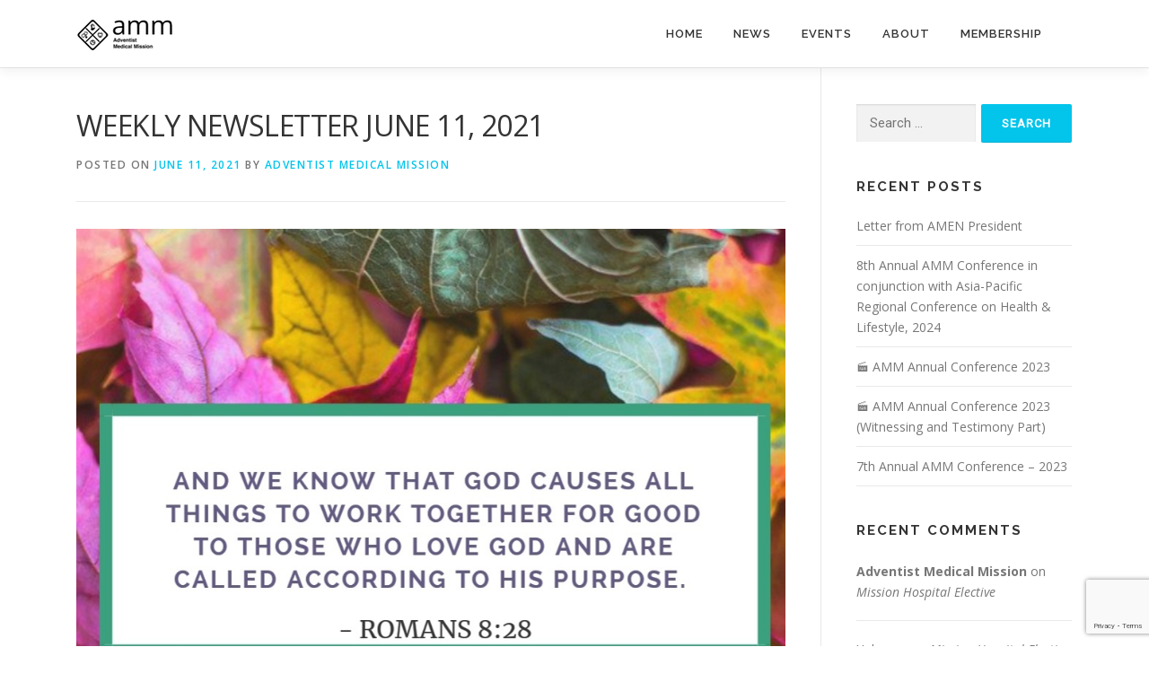

--- FILE ---
content_type: text/html; charset=UTF-8
request_url: https://www.amm.org.my/weekly-newsletter-june-11-2021/
body_size: 42899
content:
<!DOCTYPE html>
<html lang="en-US">
<head>
<meta charset="UTF-8">
<meta name="viewport" content="width=device-width, initial-scale=1">
<link rel="profile" href="http://gmpg.org/xfn/11">
<title>WEEKLY NEWSLETTER JUNE 11, 2021 &#8211; Adventist Medical Mission</title>
<meta name='robots' content='max-image-preview:large' />
<link rel='dns-prefetch' href='//fonts.googleapis.com' />
<link rel="alternate" type="application/rss+xml" title="Adventist Medical Mission &raquo; Feed" href="https://www.amm.org.my/feed/" />
<link rel="alternate" type="application/rss+xml" title="Adventist Medical Mission &raquo; Comments Feed" href="https://www.amm.org.my/comments/feed/" />
<link rel="alternate" type="application/rss+xml" title="Adventist Medical Mission &raquo; WEEKLY NEWSLETTER JUNE 11, 2021 Comments Feed" href="https://www.amm.org.my/weekly-newsletter-june-11-2021/feed/" />
<link rel="alternate" title="oEmbed (JSON)" type="application/json+oembed" href="https://www.amm.org.my/wp-json/oembed/1.0/embed?url=https%3A%2F%2Fwww.amm.org.my%2Fweekly-newsletter-june-11-2021%2F" />
<link rel="alternate" title="oEmbed (XML)" type="text/xml+oembed" href="https://www.amm.org.my/wp-json/oembed/1.0/embed?url=https%3A%2F%2Fwww.amm.org.my%2Fweekly-newsletter-june-11-2021%2F&#038;format=xml" />
<style id='wp-img-auto-sizes-contain-inline-css' type='text/css'>
img:is([sizes=auto i],[sizes^="auto," i]){contain-intrinsic-size:3000px 1500px}
/*# sourceURL=wp-img-auto-sizes-contain-inline-css */
</style>
<style id='wp-emoji-styles-inline-css' type='text/css'>

	img.wp-smiley, img.emoji {
		display: inline !important;
		border: none !important;
		box-shadow: none !important;
		height: 1em !important;
		width: 1em !important;
		margin: 0 0.07em !important;
		vertical-align: -0.1em !important;
		background: none !important;
		padding: 0 !important;
	}
/*# sourceURL=wp-emoji-styles-inline-css */
</style>
<style id='wp-block-library-inline-css' type='text/css'>
:root{--wp-block-synced-color:#7a00df;--wp-block-synced-color--rgb:122,0,223;--wp-bound-block-color:var(--wp-block-synced-color);--wp-editor-canvas-background:#ddd;--wp-admin-theme-color:#007cba;--wp-admin-theme-color--rgb:0,124,186;--wp-admin-theme-color-darker-10:#006ba1;--wp-admin-theme-color-darker-10--rgb:0,107,160.5;--wp-admin-theme-color-darker-20:#005a87;--wp-admin-theme-color-darker-20--rgb:0,90,135;--wp-admin-border-width-focus:2px}@media (min-resolution:192dpi){:root{--wp-admin-border-width-focus:1.5px}}.wp-element-button{cursor:pointer}:root .has-very-light-gray-background-color{background-color:#eee}:root .has-very-dark-gray-background-color{background-color:#313131}:root .has-very-light-gray-color{color:#eee}:root .has-very-dark-gray-color{color:#313131}:root .has-vivid-green-cyan-to-vivid-cyan-blue-gradient-background{background:linear-gradient(135deg,#00d084,#0693e3)}:root .has-purple-crush-gradient-background{background:linear-gradient(135deg,#34e2e4,#4721fb 50%,#ab1dfe)}:root .has-hazy-dawn-gradient-background{background:linear-gradient(135deg,#faaca8,#dad0ec)}:root .has-subdued-olive-gradient-background{background:linear-gradient(135deg,#fafae1,#67a671)}:root .has-atomic-cream-gradient-background{background:linear-gradient(135deg,#fdd79a,#004a59)}:root .has-nightshade-gradient-background{background:linear-gradient(135deg,#330968,#31cdcf)}:root .has-midnight-gradient-background{background:linear-gradient(135deg,#020381,#2874fc)}:root{--wp--preset--font-size--normal:16px;--wp--preset--font-size--huge:42px}.has-regular-font-size{font-size:1em}.has-larger-font-size{font-size:2.625em}.has-normal-font-size{font-size:var(--wp--preset--font-size--normal)}.has-huge-font-size{font-size:var(--wp--preset--font-size--huge)}.has-text-align-center{text-align:center}.has-text-align-left{text-align:left}.has-text-align-right{text-align:right}.has-fit-text{white-space:nowrap!important}#end-resizable-editor-section{display:none}.aligncenter{clear:both}.items-justified-left{justify-content:flex-start}.items-justified-center{justify-content:center}.items-justified-right{justify-content:flex-end}.items-justified-space-between{justify-content:space-between}.screen-reader-text{border:0;clip-path:inset(50%);height:1px;margin:-1px;overflow:hidden;padding:0;position:absolute;width:1px;word-wrap:normal!important}.screen-reader-text:focus{background-color:#ddd;clip-path:none;color:#444;display:block;font-size:1em;height:auto;left:5px;line-height:normal;padding:15px 23px 14px;text-decoration:none;top:5px;width:auto;z-index:100000}html :where(.has-border-color){border-style:solid}html :where([style*=border-top-color]){border-top-style:solid}html :where([style*=border-right-color]){border-right-style:solid}html :where([style*=border-bottom-color]){border-bottom-style:solid}html :where([style*=border-left-color]){border-left-style:solid}html :where([style*=border-width]){border-style:solid}html :where([style*=border-top-width]){border-top-style:solid}html :where([style*=border-right-width]){border-right-style:solid}html :where([style*=border-bottom-width]){border-bottom-style:solid}html :where([style*=border-left-width]){border-left-style:solid}html :where(img[class*=wp-image-]){height:auto;max-width:100%}:where(figure){margin:0 0 1em}html :where(.is-position-sticky){--wp-admin--admin-bar--position-offset:var(--wp-admin--admin-bar--height,0px)}@media screen and (max-width:600px){html :where(.is-position-sticky){--wp-admin--admin-bar--position-offset:0px}}

/*# sourceURL=wp-block-library-inline-css */
</style><style id='global-styles-inline-css' type='text/css'>
:root{--wp--preset--aspect-ratio--square: 1;--wp--preset--aspect-ratio--4-3: 4/3;--wp--preset--aspect-ratio--3-4: 3/4;--wp--preset--aspect-ratio--3-2: 3/2;--wp--preset--aspect-ratio--2-3: 2/3;--wp--preset--aspect-ratio--16-9: 16/9;--wp--preset--aspect-ratio--9-16: 9/16;--wp--preset--color--black: #000000;--wp--preset--color--cyan-bluish-gray: #abb8c3;--wp--preset--color--white: #ffffff;--wp--preset--color--pale-pink: #f78da7;--wp--preset--color--vivid-red: #cf2e2e;--wp--preset--color--luminous-vivid-orange: #ff6900;--wp--preset--color--luminous-vivid-amber: #fcb900;--wp--preset--color--light-green-cyan: #7bdcb5;--wp--preset--color--vivid-green-cyan: #00d084;--wp--preset--color--pale-cyan-blue: #8ed1fc;--wp--preset--color--vivid-cyan-blue: #0693e3;--wp--preset--color--vivid-purple: #9b51e0;--wp--preset--gradient--vivid-cyan-blue-to-vivid-purple: linear-gradient(135deg,rgb(6,147,227) 0%,rgb(155,81,224) 100%);--wp--preset--gradient--light-green-cyan-to-vivid-green-cyan: linear-gradient(135deg,rgb(122,220,180) 0%,rgb(0,208,130) 100%);--wp--preset--gradient--luminous-vivid-amber-to-luminous-vivid-orange: linear-gradient(135deg,rgb(252,185,0) 0%,rgb(255,105,0) 100%);--wp--preset--gradient--luminous-vivid-orange-to-vivid-red: linear-gradient(135deg,rgb(255,105,0) 0%,rgb(207,46,46) 100%);--wp--preset--gradient--very-light-gray-to-cyan-bluish-gray: linear-gradient(135deg,rgb(238,238,238) 0%,rgb(169,184,195) 100%);--wp--preset--gradient--cool-to-warm-spectrum: linear-gradient(135deg,rgb(74,234,220) 0%,rgb(151,120,209) 20%,rgb(207,42,186) 40%,rgb(238,44,130) 60%,rgb(251,105,98) 80%,rgb(254,248,76) 100%);--wp--preset--gradient--blush-light-purple: linear-gradient(135deg,rgb(255,206,236) 0%,rgb(152,150,240) 100%);--wp--preset--gradient--blush-bordeaux: linear-gradient(135deg,rgb(254,205,165) 0%,rgb(254,45,45) 50%,rgb(107,0,62) 100%);--wp--preset--gradient--luminous-dusk: linear-gradient(135deg,rgb(255,203,112) 0%,rgb(199,81,192) 50%,rgb(65,88,208) 100%);--wp--preset--gradient--pale-ocean: linear-gradient(135deg,rgb(255,245,203) 0%,rgb(182,227,212) 50%,rgb(51,167,181) 100%);--wp--preset--gradient--electric-grass: linear-gradient(135deg,rgb(202,248,128) 0%,rgb(113,206,126) 100%);--wp--preset--gradient--midnight: linear-gradient(135deg,rgb(2,3,129) 0%,rgb(40,116,252) 100%);--wp--preset--font-size--small: 13px;--wp--preset--font-size--medium: 20px;--wp--preset--font-size--large: 36px;--wp--preset--font-size--x-large: 42px;--wp--preset--spacing--20: 0.44rem;--wp--preset--spacing--30: 0.67rem;--wp--preset--spacing--40: 1rem;--wp--preset--spacing--50: 1.5rem;--wp--preset--spacing--60: 2.25rem;--wp--preset--spacing--70: 3.38rem;--wp--preset--spacing--80: 5.06rem;--wp--preset--shadow--natural: 6px 6px 9px rgba(0, 0, 0, 0.2);--wp--preset--shadow--deep: 12px 12px 50px rgba(0, 0, 0, 0.4);--wp--preset--shadow--sharp: 6px 6px 0px rgba(0, 0, 0, 0.2);--wp--preset--shadow--outlined: 6px 6px 0px -3px rgb(255, 255, 255), 6px 6px rgb(0, 0, 0);--wp--preset--shadow--crisp: 6px 6px 0px rgb(0, 0, 0);}:where(.is-layout-flex){gap: 0.5em;}:where(.is-layout-grid){gap: 0.5em;}body .is-layout-flex{display: flex;}.is-layout-flex{flex-wrap: wrap;align-items: center;}.is-layout-flex > :is(*, div){margin: 0;}body .is-layout-grid{display: grid;}.is-layout-grid > :is(*, div){margin: 0;}:where(.wp-block-columns.is-layout-flex){gap: 2em;}:where(.wp-block-columns.is-layout-grid){gap: 2em;}:where(.wp-block-post-template.is-layout-flex){gap: 1.25em;}:where(.wp-block-post-template.is-layout-grid){gap: 1.25em;}.has-black-color{color: var(--wp--preset--color--black) !important;}.has-cyan-bluish-gray-color{color: var(--wp--preset--color--cyan-bluish-gray) !important;}.has-white-color{color: var(--wp--preset--color--white) !important;}.has-pale-pink-color{color: var(--wp--preset--color--pale-pink) !important;}.has-vivid-red-color{color: var(--wp--preset--color--vivid-red) !important;}.has-luminous-vivid-orange-color{color: var(--wp--preset--color--luminous-vivid-orange) !important;}.has-luminous-vivid-amber-color{color: var(--wp--preset--color--luminous-vivid-amber) !important;}.has-light-green-cyan-color{color: var(--wp--preset--color--light-green-cyan) !important;}.has-vivid-green-cyan-color{color: var(--wp--preset--color--vivid-green-cyan) !important;}.has-pale-cyan-blue-color{color: var(--wp--preset--color--pale-cyan-blue) !important;}.has-vivid-cyan-blue-color{color: var(--wp--preset--color--vivid-cyan-blue) !important;}.has-vivid-purple-color{color: var(--wp--preset--color--vivid-purple) !important;}.has-black-background-color{background-color: var(--wp--preset--color--black) !important;}.has-cyan-bluish-gray-background-color{background-color: var(--wp--preset--color--cyan-bluish-gray) !important;}.has-white-background-color{background-color: var(--wp--preset--color--white) !important;}.has-pale-pink-background-color{background-color: var(--wp--preset--color--pale-pink) !important;}.has-vivid-red-background-color{background-color: var(--wp--preset--color--vivid-red) !important;}.has-luminous-vivid-orange-background-color{background-color: var(--wp--preset--color--luminous-vivid-orange) !important;}.has-luminous-vivid-amber-background-color{background-color: var(--wp--preset--color--luminous-vivid-amber) !important;}.has-light-green-cyan-background-color{background-color: var(--wp--preset--color--light-green-cyan) !important;}.has-vivid-green-cyan-background-color{background-color: var(--wp--preset--color--vivid-green-cyan) !important;}.has-pale-cyan-blue-background-color{background-color: var(--wp--preset--color--pale-cyan-blue) !important;}.has-vivid-cyan-blue-background-color{background-color: var(--wp--preset--color--vivid-cyan-blue) !important;}.has-vivid-purple-background-color{background-color: var(--wp--preset--color--vivid-purple) !important;}.has-black-border-color{border-color: var(--wp--preset--color--black) !important;}.has-cyan-bluish-gray-border-color{border-color: var(--wp--preset--color--cyan-bluish-gray) !important;}.has-white-border-color{border-color: var(--wp--preset--color--white) !important;}.has-pale-pink-border-color{border-color: var(--wp--preset--color--pale-pink) !important;}.has-vivid-red-border-color{border-color: var(--wp--preset--color--vivid-red) !important;}.has-luminous-vivid-orange-border-color{border-color: var(--wp--preset--color--luminous-vivid-orange) !important;}.has-luminous-vivid-amber-border-color{border-color: var(--wp--preset--color--luminous-vivid-amber) !important;}.has-light-green-cyan-border-color{border-color: var(--wp--preset--color--light-green-cyan) !important;}.has-vivid-green-cyan-border-color{border-color: var(--wp--preset--color--vivid-green-cyan) !important;}.has-pale-cyan-blue-border-color{border-color: var(--wp--preset--color--pale-cyan-blue) !important;}.has-vivid-cyan-blue-border-color{border-color: var(--wp--preset--color--vivid-cyan-blue) !important;}.has-vivid-purple-border-color{border-color: var(--wp--preset--color--vivid-purple) !important;}.has-vivid-cyan-blue-to-vivid-purple-gradient-background{background: var(--wp--preset--gradient--vivid-cyan-blue-to-vivid-purple) !important;}.has-light-green-cyan-to-vivid-green-cyan-gradient-background{background: var(--wp--preset--gradient--light-green-cyan-to-vivid-green-cyan) !important;}.has-luminous-vivid-amber-to-luminous-vivid-orange-gradient-background{background: var(--wp--preset--gradient--luminous-vivid-amber-to-luminous-vivid-orange) !important;}.has-luminous-vivid-orange-to-vivid-red-gradient-background{background: var(--wp--preset--gradient--luminous-vivid-orange-to-vivid-red) !important;}.has-very-light-gray-to-cyan-bluish-gray-gradient-background{background: var(--wp--preset--gradient--very-light-gray-to-cyan-bluish-gray) !important;}.has-cool-to-warm-spectrum-gradient-background{background: var(--wp--preset--gradient--cool-to-warm-spectrum) !important;}.has-blush-light-purple-gradient-background{background: var(--wp--preset--gradient--blush-light-purple) !important;}.has-blush-bordeaux-gradient-background{background: var(--wp--preset--gradient--blush-bordeaux) !important;}.has-luminous-dusk-gradient-background{background: var(--wp--preset--gradient--luminous-dusk) !important;}.has-pale-ocean-gradient-background{background: var(--wp--preset--gradient--pale-ocean) !important;}.has-electric-grass-gradient-background{background: var(--wp--preset--gradient--electric-grass) !important;}.has-midnight-gradient-background{background: var(--wp--preset--gradient--midnight) !important;}.has-small-font-size{font-size: var(--wp--preset--font-size--small) !important;}.has-medium-font-size{font-size: var(--wp--preset--font-size--medium) !important;}.has-large-font-size{font-size: var(--wp--preset--font-size--large) !important;}.has-x-large-font-size{font-size: var(--wp--preset--font-size--x-large) !important;}
/*# sourceURL=global-styles-inline-css */
</style>

<style id='classic-theme-styles-inline-css' type='text/css'>
/*! This file is auto-generated */
.wp-block-button__link{color:#fff;background-color:#32373c;border-radius:9999px;box-shadow:none;text-decoration:none;padding:calc(.667em + 2px) calc(1.333em + 2px);font-size:1.125em}.wp-block-file__button{background:#32373c;color:#fff;text-decoration:none}
/*# sourceURL=/wp-includes/css/classic-themes.min.css */
</style>
<link rel='stylesheet' id='if-menu-site-css-css' href='https://www.amm.org.my/wp-content/plugins/if-menu/assets/if-menu-site.css?ver=6.9' type='text/css' media='all' />
<link rel='stylesheet' id='onepress-fonts-css' href='https://fonts.googleapis.com/css?family=Raleway%3A400%2C500%2C600%2C700%2C300%2C100%2C800%2C900%7COpen+Sans%3A400%2C300%2C300italic%2C400italic%2C600%2C600italic%2C700%2C700italic&#038;subset=latin%2Clatin-ext&#038;display=swap&#038;ver=2.3.15' type='text/css' media='all' />
<link rel='stylesheet' id='onepress-animate-css' href='https://www.amm.org.my/wp-content/themes/onepress/assets/css/animate.min.css?ver=2.3.15' type='text/css' media='all' />
<link rel='stylesheet' id='onepress-fa-css' href='https://www.amm.org.my/wp-content/themes/onepress/assets/fontawesome-v6/css/all.min.css?ver=6.5.1' type='text/css' media='all' />
<link rel='stylesheet' id='onepress-fa-shims-css' href='https://www.amm.org.my/wp-content/themes/onepress/assets/fontawesome-v6/css/v4-shims.min.css?ver=6.5.1' type='text/css' media='all' />
<link rel='stylesheet' id='onepress-bootstrap-css' href='https://www.amm.org.my/wp-content/themes/onepress/assets/css/bootstrap.min.css?ver=2.3.15' type='text/css' media='all' />
<link rel='stylesheet' id='onepress-style-css' href='https://www.amm.org.my/wp-content/themes/onepress/style.css?ver=6.9' type='text/css' media='all' />
<style id='onepress-style-inline-css' type='text/css'>
#main .video-section section.hero-slideshow-wrapper{background:transparent}.hero-slideshow-wrapper:after{position:absolute;top:0px;left:0px;width:100%;height:100%;background-color:rgba(0,0,0,0.3);display:block;content:""}#parallax-hero .jarallax-container .parallax-bg:before{background-color:rgba(0,0,0,0.3)}.body-desktop .parallax-hero .hero-slideshow-wrapper:after{display:none!important}#parallax-hero>.parallax-bg::before{background-color:rgba(0,0,0,0.3);opacity:1}.body-desktop .parallax-hero .hero-slideshow-wrapper:after{display:none!important}#footer-widgets{}.gallery-carousel .g-item{padding:0px 1px}.gallery-carousel-wrap{margin-left:-1px;margin-right:-1px}.gallery-grid .g-item,.gallery-masonry .g-item .inner{padding:1px}.gallery-grid-wrap,.gallery-masonry-wrap{margin-left:-1px;margin-right:-1px}.gallery-justified-wrap{margin-left:-2px;margin-right:-2px}
/*# sourceURL=onepress-style-inline-css */
</style>
<link rel='stylesheet' id='onepress-gallery-lightgallery-css' href='https://www.amm.org.my/wp-content/themes/onepress/assets/css/lightgallery.css?ver=6.9' type='text/css' media='all' />
<link rel='stylesheet' id='onepress-child-style-css' href='https://www.amm.org.my/wp-content/themes/onepress-child-master/style.css?ver=6.9' type='text/css' media='all' />
<script type="text/javascript" data-cfasync="false" src="https://www.amm.org.my/wp-includes/js/jquery/jquery.min.js?ver=3.7.1" id="jquery-core-js"></script>
<script type="text/javascript" data-cfasync="false" src="https://www.amm.org.my/wp-includes/js/jquery/jquery-migrate.min.js?ver=3.4.1" id="jquery-migrate-js"></script>
<link rel="https://api.w.org/" href="https://www.amm.org.my/wp-json/" /><link rel="alternate" title="JSON" type="application/json" href="https://www.amm.org.my/wp-json/wp/v2/posts/2684" /><link rel="EditURI" type="application/rsd+xml" title="RSD" href="https://www.amm.org.my/xmlrpc.php?rsd" />
<meta name="generator" content="WordPress 6.9" />
<link rel="canonical" href="https://www.amm.org.my/weekly-newsletter-june-11-2021/" />
<link rel='shortlink' href='https://www.amm.org.my/?p=2684' />
<script type="text/javascript" data-cfasync="false">__ARMAJAXURL = "https://www.amm.org.my/wp-admin/admin-ajax.php";__ARMVIEWURL = "https://www.amm.org.my/wp-content/plugins/armember/core/views";__ARMIMAGEURL = "https://www.amm.org.my/wp-content/plugins/armember/images";__ARMISADMIN = [];__ARMSITEURL = "https://www.amm.org.my";loadActivityError = "There is an error while loading activities, please try again.";pinterestPermissionError = "The user chose not to grant permissions or closed the pop-up";pinterestError = "Oops, there was a problem getting your information";clickToCopyError = "There is a error while copying, please try again";fbUserLoginError = "User cancelled login or did not fully authorize.";closeAccountError = "There is a error while closing account, please try again.";invalidFileTypeError = "Sorry, this file type is not permitted for security reasons.";fileSizeError = "File is not allowed bigger than {SIZE}.";fileUploadError = "There is an error in uploading file, Please try again.";coverRemoveConfirm = "Are you sure you want to remove cover photo?";profileRemoveConfirm = "Are you sure you want to remove profile photo?";errorPerformingAction = "There is an error while performing this action, please try again.";userSubscriptionCancel = "User's subscription has been canceled";ARM_Loding = "Loading..";Post_Publish ="After certain time of post is published";Post_Modify ="After certain time of post is modified";wentwrong ="Sorry, Something went wrong. Please try again.";bulkActionError = "Please select valid action.";bulkRecordsError ="Please select one or more records.";clearLoginAttempts ="Login attempts cleared successfully.";clearLoginHistory ="Login History cleared successfully.";nopasswordforimport ="Password can not be left blank.";delBadgeSuccess ="Badge has been deleted successfully.";delBadgeError ="There is a error while deleting Badge, please try again.";delAchievementBadgeSuccess ="Achievement badges has been deleted successfully.";delAchievementBadgeError ="There is a error while deleting achievement badges, please try again.";addUserAchievementSuccess ="User Achievement Added Successfully.";delUserBadgeSuccess ="User badge has been deleted successfully.";delUserBadgeError ="There is a error while deleting user badge, please try again.";delPlansSuccess ="Plan(s) has been deleted successfully.";delPlansError ="There is a error while deleting Plan(s), please try again.";delPlanError ="There is a error while deleting Plan, please try again.";stripePlanIDWarning ="If you leave this field blank, stripe will not be available in setup for recurring plan(s).";delSetupsSuccess ="Setup(s) has been deleted successfully.";delSetupsError ="There is a error while deleting Setup(s), please try again.";delSetupSuccess ="Setup has been deleted successfully.";delSetupError ="There is a error while deleting Setup, please try again.";delFormSetSuccess ="Form Set Deleted Successfully.";delFormSetError ="There is a error while deleting form set, please try again.";delFormSuccess ="Form deleted successfully.";delFormError ="There is a error while deleting form, please try again.";delRuleSuccess ="Rule has been deleted successfully.";delRuleError ="There is a error while deleting Rule, please try again.";delRulesSuccess ="Rule(s) has been deleted successfully.";delRulesError ="There is a error while deleting Rule(s), please try again.";prevTransactionError ="There is a error while generating preview of transaction detail, Please try again.";invoiceTransactionError ="There is a error while generating invoice of transaction detail, Please try again.";prevMemberDetailError ="There is a error while generating preview of members detail, Please try again.";prevMemberActivityError ="There is a error while displaying members activities detail, Please try again.";prevCustomCssError ="There is a error while displaying ARMember CSS Class Information, Please Try Again.";prevImportMemberDetailError ="Please upload appropriate file to import users.";delTransactionSuccess ="Transaction has been deleted successfully.";delTransactionsSuccess ="Transaction(s) has been deleted successfully.";delAutoMessageSuccess ="Message has been deleted successfully.";delAutoMessageError ="There is a error while deleting Message, please try again.";delAutoMessagesSuccess ="Message(s) has been deleted successfully.";delAutoMessagesError ="There is a error while deleting Message(s), please try again.";delCouponSuccess ="Coupon has been deleted successfully.";delCouponError ="There is a error while deleting Coupon, please try again.";delCouponsSuccess ="Coupon(s) has been deleted successfully.";delCouponsError ="There is a error while deleting Coupon(s), please try again.";saveSettingsSuccess ="Settings has been saved successfully.";saveSettingsError ="There is a error while updating settings, please try again.";saveDefaultRuleSuccess ="Default Rules Saved Successfully.";saveDefaultRuleError ="There is a error while updating rules, please try again.";saveOptInsSuccess ="Opt-ins Settings Saved Successfully.";saveOptInsError ="There is a error while updating opt-ins settings, please try again.";delOptInsConfirm ="Are you sure to delete configuration?";delMemberActivityError ="There is a error while deleting member activities, please try again.";noTemplateError ="Template not found.";saveTemplateSuccess ="Template options has been saved successfully.";saveTemplateError ="There is a error while updating template options, please try again.";prevTemplateError ="There is a error while generating preview of template, Please try again.";addTemplateSuccess ="Template has been added successfully.";addTemplateError ="There is a error while adding template, please try again.";delTemplateSuccess ="Template has been deleted successfully.";delTemplateError ="There is a error while deleting template, please try again.";saveEmailTemplateSuccess ="Email Template Updated Successfully.";saveAutoMessageSuccess ="Message Updated Successfully.";saveBadgeSuccess ="Badges Updated Successfully.";addAchievementSuccess ="Achievements Added Successfully.";saveAchievementSuccess ="Achievements Updated Successfully.";addDripRuleSuccess ="Rule Added Successfully.";saveDripRuleSuccess ="Rule updated Successfully.";pastDateError ="Cannot Set Past Dates.";pastStartDateError ="Start date can not be earlier than current date.";pastExpireDateError ="Expire date can not be earlier than current date.";couponExpireDateError ="Expire date can not be earlier than start date.";uniqueformsetname ="This Set Name is already exist.";uniquesignupformname ="This Form Name is already exist.";installAddonError ="There is an error while installing addon, Please try again.";installAddonSuccess ="Addon installed successfully.";activeAddonError ="There is an error while activating addon, Please try again.";activeAddonSuccess ="Addon activated successfully.";deactiveAddonSuccess ="Addon deactivated successfully.";confirmCancelSubscription ="Are you sure you want to cancel subscription?";errorPerformingAction ="There is an error while performing this action, please try again.";arm_nothing_found ="Oops, nothing found.";delPaidPostSuccess ="Paid Post has been deleted successfully.";delPaidPostError ="There is a error while deleting Paid Post, please try again.";armEditCurrency ="Edit";armCustomCurrency ="Custom Currency";armEnabledPayPerPost ="";REMOVEPAIDPOSTMESSAGE = "You cannot remove all paid post.";ARMCYCLELABEL = "Label";LABELERROR = "Label should not be blank"</script><meta name="generator" content="Site Kit by Google 1.45.0" /><link rel="pingback" href="https://www.amm.org.my/xmlrpc.php"><style type="text/css">.recentcomments a{display:inline !important;padding:0 !important;margin:0 !important;}</style><link rel="icon" href="https://www.amm.org.my/wp-content/uploads/2021/10/cropped-logo_only-32x32.png" sizes="32x32" />
<link rel="icon" href="https://www.amm.org.my/wp-content/uploads/2021/10/cropped-logo_only-192x192.png" sizes="192x192" />
<link rel="apple-touch-icon" href="https://www.amm.org.my/wp-content/uploads/2021/10/cropped-logo_only-180x180.png" />
<meta name="msapplication-TileImage" content="https://www.amm.org.my/wp-content/uploads/2021/10/cropped-logo_only-270x270.png" />
<link rel='stylesheet' id='arm_front_css-css' href='https://www.amm.org.my/wp-content/plugins/armember/css/arm_front.css?ver=4.6' type='text/css' media='all' />
<link rel='stylesheet' id='arm_form_style_css-css' href='https://www.amm.org.my/wp-content/plugins/armember/css/arm_form_style.css?ver=4.6' type='text/css' media='all' />
<link rel='stylesheet' id='arm_fontawesome_css-css' href='https://www.amm.org.my/wp-content/plugins/armember/css/arm-font-awesome.css?ver=4.6' type='text/css' media='all' />
<link rel='stylesheet' id='arm_bootstrap_all_css-css' href='https://www.amm.org.my/wp-content/plugins/armember/bootstrap/css/bootstrap_all.css?ver=4.6' type='text/css' media='all' />
<link rel='stylesheet' id='arm_angular_material_css-css' href='https://www.amm.org.my/wp-content/plugins/armember/css/arm_angular_material.css?ver=4.6' type='text/css' media='all' />
<link rel='stylesheet' id='google-font-1-css' href='https://fonts.googleapis.com/css?family=Roboto&#038;ver=4.6' type='text/css' media='all' />
</head>

<body class="wp-singular post-template-default single single-post postid-2684 single-format-standard wp-custom-logo wp-theme-onepress wp-child-theme-onepress-child-master">
<div id="page" class="hfeed site">
	<a class="skip-link screen-reader-text" href="#content">Skip to content</a>
	<div id="header-section" class="h-on-top no-transparent">		<header id="masthead" class="site-header header-contained is-sticky no-scroll no-t h-on-top" role="banner">
			<div class="container">
				<div class="site-branding">
					<div class="site-brand-inner has-logo-img no-desc"><div class="site-logo-div"><a href="https://www.amm.org.my/" class="custom-logo-link  no-t-logo" rel="home" itemprop="url"><img width="108" height="36" src="https://www.amm.org.my/wp-content/uploads/2021/10/logo_full.png" class="custom-logo" alt="Adventist Medical Mission" itemprop="logo" decoding="async" /></a></div></div>				</div>
				<div class="header-right-wrapper">
					<a href="#0" id="nav-toggle">Menu<span></span></a>
					<nav id="site-navigation" class="main-navigation" role="navigation">
						<ul class="onepress-menu">
							
<li id="menu-item-1434" class="menu-item menu-item-type-post_type menu-item-object-page menu-item-home menu-item-1434"><a href="https://www.amm.org.my/">Home</a></li>
<li id="menu-item-1508" class="menu-item menu-item-type-post_type menu-item-object-page current_page_parent menu-item-1508"><a href="https://www.amm.org.my/news/">News</a></li>
<li id="menu-item-1436" class="menu-item menu-item-type-taxonomy menu-item-object-category menu-item-has-children menu-item-1436"><a href="https://www.amm.org.my/category/events/">Events</a>
<ul class="sub-menu">
	<li id="menu-item-1438" class="menu-item menu-item-type-taxonomy menu-item-object-category menu-item-1438"><a href="https://www.amm.org.my/category/events/conference/">Conference</a></li>
	<li id="menu-item-1439" class="menu-item menu-item-type-taxonomy menu-item-object-category menu-item-1439"><a href="https://www.amm.org.my/category/events/trip/">Trip</a></li>
</ul>
</li>
<li id="menu-item-1473" class="menu-item menu-item-type-post_type menu-item-object-page menu-item-has-children menu-item-1473"><a href="https://www.amm.org.my/about/">About</a>
<ul class="sub-menu">
	<li id="menu-item-1509" class="menu-item menu-item-type-post_type menu-item-object-page menu-item-1509"><a href="https://www.amm.org.my/about/">About Us</a></li>
	<li id="menu-item-1510" class="menu-item menu-item-type-custom menu-item-object-custom menu-item-home menu-item-1510"><a href="https://www.amm.org.my/#contact">Contact Us</a></li>
</ul>
</li>
<li id="menu-item-1504" class="menu-item menu-item-type-post_type menu-item-object-page menu-item-has-children menu-item-1504"><a href="https://www.amm.org.my/membership/">Membership</a>
<ul class="sub-menu">
	<li id="menu-item-1518" class="menu-item menu-item-type-custom menu-item-object-custom menu-item-1518"><a href="#" onClick="arm_open_modal_box_in_nav_menu('16','arm_form_link_102l5c4oQCK');return false;" arm-data-id="arm_form_link_102l5c4oQCK">Login</a></li>
	<li id="menu-item-1523" class="menu-item menu-item-type-custom menu-item-object-custom menu-item-1523"><a href="#" onClick="arm_open_modal_box_in_nav_menu('16','arm_form_link_18Uc3foqX');return false;" arm-data-id="arm_form_link_18Uc3foqX">Join AMM</a></li>
</ul>
</li>
<li id="menu-item-1528" class="menu-item menu-item-type-gs_sim menu-item-object-gs_sim menu-item-has-children menu-item-1528"><a href="https://www.amm.org.my/my-profile/"></a>
<ul class="sub-menu">
	<li id="menu-item-1525" class="menu-item menu-item-type-post_type menu-item-object-page menu-item-1525"><a href="https://www.amm.org.my/my-profile/">My Profile</a></li>
	<li id="menu-item-1524" class="menu-item menu-item-type-custom menu-item-object-custom menu-item-1524"><a href="#" onClick="arm_open_modal_box_in_nav_menu('16','arm_form_link_104LZ8K1wgr');return false;" arm-data-id="arm_form_link_104LZ8K1wgr">Change Password</a></li>
</ul>
</li>

						</ul>
					</nav>

				</div>
			</div>
		</header>
		</div>
	<div id="content" class="site-content">

		
		<div id="content-inside" class="container right-sidebar">
			<div id="primary" class="content-area">
				<main id="main" class="site-main" role="main">

				
					<article id="post-2684" class="post-2684 post type-post status-publish format-standard has-post-thumbnail hentry category-news">
	<header class="entry-header">
		<h1 class="entry-title">WEEKLY NEWSLETTER JUNE 11, 2021</h1>        		<div class="entry-meta">
			<span class="posted-on">Posted on <a href="https://www.amm.org.my/weekly-newsletter-june-11-2021/" rel="bookmark"><time class="entry-date published" datetime="2021-06-11T16:30:57+08:00">June 11, 2021</time><time class="updated hide" datetime="2023-06-28T16:37:07+08:00">June 28, 2023</time></a></span><span class="byline"> by <span class="author vcard"><a  rel="author" class="url fn n" href="https://www.amm.org.my/author/amm/">Adventist Medical Mission</a></span></span>		</div><!-- .entry-meta -->
        	</header><!-- .entry-header -->

            <div class="entry-thumbnail">
            <img width="800" height="696" src="https://www.amm.org.my/wp-content/uploads/2021/06/Roamans-828.jpg" class="attachment-large size-large wp-post-image" alt="" decoding="async" fetchpriority="high" srcset="https://www.amm.org.my/wp-content/uploads/2021/06/Roamans-828.jpg 972w, https://www.amm.org.my/wp-content/uploads/2021/06/Roamans-828-300x261.jpg 300w, https://www.amm.org.my/wp-content/uploads/2021/06/Roamans-828-768x668.jpg 768w" sizes="(max-width: 800px) 100vw, 800px" />        </div><!-- .entry-footer -->
    
	<div class="entry-content">
		<h3><em>And we know that all things God works for the good of those who love Him, who have been called according to His purpose. ~ Romans 8:28, NIV</em></h3>
<div>The Beeve Foundation, in 1991, started serving Fiji at Turtle Island Resort, seventy miles north of Fiji in the South Pacific Ocean. Now in Savusavu, at the Jean-Michel Cousteau Resort, total eye care continues with examinations, glasses, and major eye surgery, all for no charge. As of February 2008, 2.7 percent of the population of Fiji has been served with eighteen successful missions. At the end of the eleventh mission, out of twenty volunteers from around the world, only my wife, I, and Kate from Australia were left to pack and store items for the following year.</p>
<p>Suddenly, a Fijian mom of six children appeared with her moribund 9-year-old boy. He was mortally septic, dehydrated, and unable to stand up by himself. His right jaw was extensively swollen from his neck to his forehead. He had large cavities in adjoining biscuspids of his right upper jaw and a fever of more than 106 F. This abscess was about to take his life. But I am an ophthalmologist, not a dentist.</p>
<p>Because this boy would not take water, I decided to start an intravenous line to administer penicillin. And then I knew I had to pull both teeth without breaking them. I did not know which one was causing this problem. With his blood pressure dropping, his tiny darkly pigmented dehydrated arm, and a very poor selection of old dental instruments, it was totally impossible for me. I could not do it.</p>
<p>God would not bring this boy to me to die. My dad was a dentist, and I have two brothers-in-law who are dentists. But that was no help now. I only knew that young people have strong dentate ligaments and the teeth tend to break with attempted extraction, even with an experienced dentist. The boy and I were desperate. We needed help. I found a private spot so I could ask the Lord for help &#8211; to be in my arm and hands &#8211; and for God and me to do this together. A penicillin shot was given, and we went to lunch while we hoped his body would absorb the antibiotic.</p>
<p>The pontoon aircraft that had taken the last of our group to mainland Fiji had returned with two couples, both on honeymoon. They were the first guests on the island following our week of surgery. One of the couples walked right up and introduced themselves as they prepared to join the three of us for lunch. I was surprised and taken aback at his forthright boldness, especially as he admitted they were on their honeymoon. He was a dentist from Seattle, Washington! When my wife, Dorothy, and I first visited this island in 1989, we only knew the first names of some of the guests. Their relationship and occupation were never mentioned.</p>
<p>I found 500 ccs of Ringer&#8217;s lactate and started the intravenous therapy with antibiotics added, on the first try! The dentist took the tooth out in about twenty minutes, after much struggling. Three days later, this boy and I were playing catch with a football on the beach as we waited for our pontoon aircraft!</p>
<p>As I left, I gave this now healthy boy and his mother copies of three books by Ellen G. White &#8211; Steps to Christ, The Desire of Ages, and the Great Controversy &#8211; and greatly thanked our Lord for His help.</p>
<p>&#8211;<em>Jerold E. Beeve, LLUSM class of 1967, is an ophthalmologist in Glendale, California.</em></div>
			</div><!-- .entry-content -->
    
    <footer class="entry-footer"><span class="cat-links">Posted in <a href="https://www.amm.org.my/category/news/" rel="category tag">News</a></span></footer>
    </article><!-- #post-## -->


					
				
				</main>
			</div>

                            
<div id="secondary" class="widget-area sidebar" role="complementary">
	<aside id="search-1" class="widget widget_search"><form role="search" method="get" class="search-form" action="https://www.amm.org.my/">
				<label>
					<span class="screen-reader-text">Search for:</span>
					<input type="search" class="search-field" placeholder="Search &hellip;" value="" name="s" />
				</label>
				<input type="submit" class="search-submit" value="Search" />
			</form></aside>
		<aside id="recent-posts-1" class="widget widget_recent_entries">
		<h2 class="widget-title">Recent Posts</h2>
		<ul>
											<li>
					<a href="https://www.amm.org.my/letter-from-amen-president/">Letter from AMEN President</a>
									</li>
											<li>
					<a href="https://www.amm.org.my/8th-annual-amm-conference-in-conjunction-with-asia-pacific-regional-conference-on-health-lifestyle/">8th Annual AMM Conference in conjunction with Asia-Pacific Regional Conference on Health &amp; Lifestyle, 2024</a>
									</li>
											<li>
					<a href="https://www.amm.org.my/amm-annual-conference-2023/">🎬 AMM Annual Conference 2023</a>
									</li>
											<li>
					<a href="https://www.amm.org.my/amm-annual-conference-2023-testimony/">🎬 AMM Annual Conference 2023 (Witnessing and Testimony Part)</a>
									</li>
											<li>
					<a href="https://www.amm.org.my/7th-annual-amm-conference-2023/">7th Annual AMM Conference – 2023</a>
									</li>
					</ul>

		</aside><aside id="recent-comments-1" class="widget widget_recent_comments"><h2 class="widget-title">Recent Comments</h2><ul id="recentcomments"><li class="recentcomments"><span class="comment-author-link"><a href="https://www.amm.org.my/" class="url" rel="ugc">Adventist Medical Mission</a></span> on <a href="https://www.amm.org.my/mission-hospital-elective/#comment-74">Mission Hospital Elective</a></li><li class="recentcomments"><span class="comment-author-link">Yohanna</span> on <a href="https://www.amm.org.my/mission-hospital-elective/#comment-69">Mission Hospital Elective</a></li><li class="recentcomments"><span class="comment-author-link">Caroline Shirley Joimer</span> on <a href="https://www.amm.org.my/6th-annual-amm-conference-2022/#comment-28">6th Annual AMM Conference &#8211; 2022</a></li><li class="recentcomments"><span class="comment-author-link">Nora Binti Lampadan</span> on <a href="https://www.amm.org.my/6th-annual-amm-conference-2022/#comment-20">6th Annual AMM Conference &#8211; 2022</a></li><li class="recentcomments"><span class="comment-author-link"><a href="https://www.amm.org.my/" class="url" rel="ugc">Adventist Medical Mission</a></span> on <a href="https://www.amm.org.my/6th-annual-amm-conference-2022/#comment-18">6th Annual AMM Conference &#8211; 2022</a></li></ul></aside><aside id="categories-1" class="widget widget_categories"><h2 class="widget-title">Categories</h2>
			<ul>
					<li class="cat-item cat-item-3"><a href="https://www.amm.org.my/category/events/conference/">Conference</a>
</li>
	<li class="cat-item cat-item-2"><a href="https://www.amm.org.my/category/events/">Events</a>
</li>
	<li class="cat-item cat-item-5"><a href="https://www.amm.org.my/category/members/">Members</a>
</li>
	<li class="cat-item cat-item-1"><a href="https://www.amm.org.my/category/news/">News</a>
</li>
	<li class="cat-item cat-item-4"><a href="https://www.amm.org.my/category/events/trip/">Trip</a>
</li>
			</ul>

			</aside><aside id="archives-1" class="widget widget_archive"><h2 class="widget-title">Archives</h2>		<label class="screen-reader-text" for="archives-dropdown-1">Archives</label>
		<select id="archives-dropdown-1" name="archive-dropdown">
			
			<option value="">Select Month</option>
				<option value='https://www.amm.org.my/2025/12/'> December 2025 &nbsp;(1)</option>
	<option value='https://www.amm.org.my/2024/08/'> August 2024 &nbsp;(1)</option>
	<option value='https://www.amm.org.my/2024/01/'> January 2024 &nbsp;(1)</option>
	<option value='https://www.amm.org.my/2023/11/'> November 2023 &nbsp;(1)</option>
	<option value='https://www.amm.org.my/2023/04/'> April 2023 &nbsp;(1)</option>
	<option value='https://www.amm.org.my/2022/10/'> October 2022 &nbsp;(1)</option>
	<option value='https://www.amm.org.my/2022/05/'> May 2022 &nbsp;(1)</option>
	<option value='https://www.amm.org.my/2022/04/'> April 2022 &nbsp;(1)</option>
	<option value='https://www.amm.org.my/2021/11/'> November 2021 &nbsp;(1)</option>
	<option value='https://www.amm.org.my/2021/09/'> September 2021 &nbsp;(3)</option>
	<option value='https://www.amm.org.my/2021/08/'> August 2021 &nbsp;(5)</option>
	<option value='https://www.amm.org.my/2021/07/'> July 2021 &nbsp;(5)</option>
	<option value='https://www.amm.org.my/2021/06/'> June 2021 &nbsp;(4)</option>
	<option value='https://www.amm.org.my/2021/05/'> May 2021 &nbsp;(3)</option>
	<option value='https://www.amm.org.my/2021/04/'> April 2021 &nbsp;(5)</option>
	<option value='https://www.amm.org.my/2021/03/'> March 2021 &nbsp;(21)</option>
	<option value='https://www.amm.org.my/2020/10/'> October 2020 &nbsp;(5)</option>
	<option value='https://www.amm.org.my/2020/09/'> September 2020 &nbsp;(3)</option>
	<option value='https://www.amm.org.my/2020/08/'> August 2020 &nbsp;(4)</option>
	<option value='https://www.amm.org.my/2020/07/'> July 2020 &nbsp;(5)</option>
	<option value='https://www.amm.org.my/2020/06/'> June 2020 &nbsp;(4)</option>
	<option value='https://www.amm.org.my/2020/05/'> May 2020 &nbsp;(5)</option>
	<option value='https://www.amm.org.my/2020/04/'> April 2020 &nbsp;(3)</option>
	<option value='https://www.amm.org.my/2020/03/'> March 2020 &nbsp;(3)</option>
	<option value='https://www.amm.org.my/2020/02/'> February 2020 &nbsp;(4)</option>
	<option value='https://www.amm.org.my/2020/01/'> January 2020 &nbsp;(5)</option>
	<option value='https://www.amm.org.my/2019/12/'> December 2019 &nbsp;(4)</option>
	<option value='https://www.amm.org.my/2019/11/'> November 2019 &nbsp;(6)</option>
	<option value='https://www.amm.org.my/2019/10/'> October 2019 &nbsp;(4)</option>
	<option value='https://www.amm.org.my/2019/09/'> September 2019 &nbsp;(4)</option>
	<option value='https://www.amm.org.my/2019/08/'> August 2019 &nbsp;(5)</option>
	<option value='https://www.amm.org.my/2019/07/'> July 2019 &nbsp;(4)</option>
	<option value='https://www.amm.org.my/2019/06/'> June 2019 &nbsp;(4)</option>
	<option value='https://www.amm.org.my/2019/05/'> May 2019 &nbsp;(5)</option>
	<option value='https://www.amm.org.my/2019/04/'> April 2019 &nbsp;(5)</option>
	<option value='https://www.amm.org.my/2019/03/'> March 2019 &nbsp;(13)</option>
	<option value='https://www.amm.org.my/2019/02/'> February 2019 &nbsp;(5)</option>
	<option value='https://www.amm.org.my/2019/01/'> January 2019 &nbsp;(5)</option>
	<option value='https://www.amm.org.my/2018/12/'> December 2018 &nbsp;(5)</option>
	<option value='https://www.amm.org.my/2018/11/'> November 2018 &nbsp;(5)</option>
	<option value='https://www.amm.org.my/2018/10/'> October 2018 &nbsp;(4)</option>
	<option value='https://www.amm.org.my/2018/09/'> September 2018 &nbsp;(4)</option>
	<option value='https://www.amm.org.my/2018/08/'> August 2018 &nbsp;(4)</option>
	<option value='https://www.amm.org.my/2018/07/'> July 2018 &nbsp;(4)</option>
	<option value='https://www.amm.org.my/2018/06/'> June 2018 &nbsp;(5)</option>
	<option value='https://www.amm.org.my/2018/05/'> May 2018 &nbsp;(4)</option>
	<option value='https://www.amm.org.my/2018/04/'> April 2018 &nbsp;(4)</option>
	<option value='https://www.amm.org.my/2018/03/'> March 2018 &nbsp;(5)</option>
	<option value='https://www.amm.org.my/2018/02/'> February 2018 &nbsp;(5)</option>
	<option value='https://www.amm.org.my/2018/01/'> January 2018 &nbsp;(3)</option>
	<option value='https://www.amm.org.my/2017/12/'> December 2017 &nbsp;(4)</option>
	<option value='https://www.amm.org.my/2017/11/'> November 2017 &nbsp;(4)</option>
	<option value='https://www.amm.org.my/2017/10/'> October 2017 &nbsp;(3)</option>
	<option value='https://www.amm.org.my/2017/09/'> September 2017 &nbsp;(4)</option>
	<option value='https://www.amm.org.my/2017/08/'> August 2017 &nbsp;(4)</option>
	<option value='https://www.amm.org.my/2017/07/'> July 2017 &nbsp;(3)</option>
	<option value='https://www.amm.org.my/2017/06/'> June 2017 &nbsp;(5)</option>
	<option value='https://www.amm.org.my/2017/05/'> May 2017 &nbsp;(4)</option>
	<option value='https://www.amm.org.my/2017/04/'> April 2017 &nbsp;(4)</option>
	<option value='https://www.amm.org.my/2017/03/'> March 2017 &nbsp;(5)</option>
	<option value='https://www.amm.org.my/2017/02/'> February 2017 &nbsp;(2)</option>
	<option value='https://www.amm.org.my/2017/01/'> January 2017 &nbsp;(5)</option>
	<option value='https://www.amm.org.my/2016/02/'> February 2016 &nbsp;(1)</option>

		</select>

			<script type="text/javascript">
/* <![CDATA[ */

( ( dropdownId ) => {
	const dropdown = document.getElementById( dropdownId );
	function onSelectChange() {
		setTimeout( () => {
			if ( 'escape' === dropdown.dataset.lastkey ) {
				return;
			}
			if ( dropdown.value ) {
				document.location.href = dropdown.value;
			}
		}, 250 );
	}
	function onKeyUp( event ) {
		if ( 'Escape' === event.key ) {
			dropdown.dataset.lastkey = 'escape';
		} else {
			delete dropdown.dataset.lastkey;
		}
	}
	function onClick() {
		delete dropdown.dataset.lastkey;
	}
	dropdown.addEventListener( 'keyup', onKeyUp );
	dropdown.addEventListener( 'click', onClick );
	dropdown.addEventListener( 'change', onSelectChange );
})( "archives-dropdown-1" );

//# sourceURL=WP_Widget_Archives%3A%3Awidget
/* ]]> */
</script>
</aside></div>
            
		</div>
	</div>

	<footer id="colophon" class="site-footer" role="contentinfo">
				
		<div class="site-info">
			<div class="container">
									<div class="btt">
						<a class="back-to-top" href="#page" title="Back To Top"><i class="fa fa-angle-double-up wow flash" data-wow-duration="2s"></i></a>
					</div>
											Copyright &copy; 2026 Adventist Medical Mission			<span class="sep"> &ndash; </span>
			<a href="https://www.famethemes.com/themes/onepress">OnePress</a> theme by FameThemes					</div>
		</div>

	</footer>
	</div>


<script type="speculationrules">
{"prefetch":[{"source":"document","where":{"and":[{"href_matches":"/*"},{"not":{"href_matches":["/wp-*.php","/wp-admin/*","/wp-content/uploads/*","/wp-content/*","/wp-content/plugins/*","/wp-content/themes/onepress-child-master/*","/wp-content/themes/onepress/*","/*\\?(.+)"]}},{"not":{"selector_matches":"a[rel~=\"nofollow\"]"}},{"not":{"selector_matches":".no-prefetch, .no-prefetch a"}}]},"eagerness":"conservative"}]}
</script>
			<script data-cfasync="false" type="text/javascript">
			function arm_open_modal_box_in_nav_menu(menu_id, form_id) {
                           
				jQuery(".arm_nav_menu_link_" + form_id).find("." + form_id).trigger("click");
				return false;
			}
			</script>
			<div id="arm_nav_menu_link_16" class="arm_nav_menu_form_container arm_nav_menu_link_16 arm_nav_menu_link_arm_form_link_102l5c4oQCK" style="display:none;"><div class="arm_form_popup_container"><style type="text/css"></style><a href="javascript:void(0)" id="arm_form_popup_link_102" class="arm_form_popup_link arm_form_popup_link_102 arm_form_popup_link_102_ALn2Xttt2E arm_form_link_102l5c4oQCK arm_form_popup_ahref" data-form_id="102_ALn2Xttt2E" data-toggle="armmodal"  data-modal_bg="#000000" data-overlay="0.6">&nbsp;</a><div class="armclear">&nbsp;</div></div>  
            <!--Plugin Name: ARMember    
                Plugin Version: 4.6  (E)
                Developed By: Repute Infosystems
                Developer URL: http://www.reputeinfosystems.com/
            --></div><div id="arm_nav_menu_link_16" class="arm_nav_menu_form_container arm_nav_menu_link_16 arm_nav_menu_link_arm_form_link_18Uc3foqX" style="display:none;"><div class="arm_setup_form_popup_container"><style type="text/css"></style><a href="javascript:void(0)" id="arm_setup_form_popup_link_1" class="arm_setup_form_popup_link arm_setup_form_popup_link_1 arm_form_link_18Uc3foqX arm_setup_form_popup_ahref" data-form_id="1_popup_IzK4xsEx8G" data-toggle="armmodal"  data-modal_bg="#000000" data-overlay="0.6">&nbsp;</a><div class="popup_wrapper arm_popup_wrapper arm_popup_member_setup_form arm_popup_member_setup_form_1 arm_popup_member_setup_form_1_popup_IzK4xsEx8G" style="height: auto;width: 800px;" data-width="800"><div class="popup_setup_inner_container popup_wrapper_inner"><div class="popup_header"><span class="popup_close_btn arm_popup_close_btn"></span><div class="popup_header_text arm_setup_form_heading_container"><span class="arm_setup_form_field_label_wrapper_text">AMM Membership Plans</span></div></div><div class="popup_content_text" style="" data-height="auto"><div class="arm_setup_form_container"><style type="text/css" id="arm_setup_style_1">
                    .arm_setup_form_1{
                        width: 800px;
                        margin: 0 auto;
                    }
                    .arm_setup_form_1 .arm_setup_form_title,
                    .arm_setup_form_1 .arm_setup_section_title_wrapper{
                        font-family: Roboto, sans-serif, 'Trebuchet MS';
                        font-size: 20px !important;
                        font-size: 22px !important;
                        color: #616161;
                        font-weight: normal;
                    }
                    
                    .arm_setup_form_1 .arm_payment_mode_label{
                        font-family: Roboto, sans-serif, 'Trebuchet MS';
                        font-size: 16px !important;
                        color: #616161;
                        font-weight : normal;
                    }
                    .arm_setup_form_1 .arm_setup_column_item .arm_module_plan_name,
                    .arm_setup_form_1 .arm_setup_column_item .arm_module_gateway_name,
                    .arm_setup_form_1 .arm_setup_column_item .arm_module_payment_cycle_name{
                        font-family: Roboto, sans-serif, 'Trebuchet MS';
                        font-size: 20px !important;
                        color: #616161 !important;
                        font-weight: bold;
                    }
                    .arm_setup_form_1 .arm_setup_column_item.arm_active .arm_module_plan_option .arm_module_plan_name,
                    .arm_setup_form_1 .arm_setup_column_item.arm_active .arm_module_plan_name{
                        color: #23b7e5 !important;
                    }
                    .arm_setup_form_1 .arm_setup_column_item .arm_module_plan_price{
                        font-family: Roboto, sans-serif, 'Trebuchet MS';
                        font-size: 26px !important;
                        color: #616161 !important;
                        font-weight: bold;
                    }
                    .arm_setup_form_1 .arm_setup_column_item.arm_active .arm_module_plan_option .arm_module_plan_price_type .arm_module_plan_price,
                    .arm_setup_form_1 .arm_setup_column_item.arm_active .arm_module_plan_price{
                        color: #ffffff !important;
                    }
                    .arm_setup_form_1 .arm_setup_column_item .arm_module_plan_description{
                        font-family: Roboto, sans-serif, 'Trebuchet MS';
                        font-size: 16px !important;
                        color: #616161;
                        font-weight: normal;
                    }
                    .arm_setup_form_1 .arm_setup_column_item.arm_active .arm_module_plan_option .arm_module_plan_description,
                    .arm_setup_form_1 .arm_setup_column_item.arm_active .arm_module_plan_description{
                        color: #616161;
                    }
                    .arm_setup_form_1 .arm_setup_summary_text_container .arm_setup_summary_text{
                        font-family: Roboto, sans-serif, 'Trebuchet MS';
                        font-size: 16px !important;
                        color: #616161;
                        font-weight: normal;
                    }
                    .arm_setup_form_1 .arm_setup_column_item:hover .arm_module_plan_option,
                    .arm_setup_form_1 .arm_setup_column_item.arm_active .arm_module_plan_option,
                    .arm_setup_form_1 .arm_setup_column_item:hover .arm_module_gateway_option,
                    .arm_setup_form_1 .arm_setup_column_item.arm_active .arm_module_gateway_option,
                    .arm_setup_form_1 .arm_setup_column_item:hover .arm_module_payment_cycle_option,
                    .arm_setup_form_1 .arm_setup_column_item.arm_active .arm_module_payment_cycle_option{
                        border: 1px solid #23b7e5;
                    }
                    .arm_setup_form_1 .arm_setup_column_item .arm_module_plan_name,
                    .arm_setup_form_1 .arm_setup_column_item .arm_module_gateway_name,
                    .arm_setup_form_1 .arm_setup_column_item .arm_module_payment_cycle_name{
                        font-size: 20px !important;
                        color: #616161;
                        font-weight: bold;
                    }
                    .arm_setup_form_1 .arm_plan_default_skin.arm_setup_column_item.arm_active .arm_module_plan_option{
                        background-color: #23b7e5;
                        border: 1px solid #23b7e5;
                    }
                    .arm_setup_form_1 .arm_plan_default_skin.arm_setup_column_item.arm_active .arm_module_plan_option{
                        background-color: #23b7e5;
                        border: 1px solid #23b7e5;
                    }
                    .arm_setup_form_1 .arm_plan_skin1.arm_setup_column_item:hover .arm_module_plan_option .arm_module_plan_price_type,
                    .arm_setup_form_1 .arm_plan_skin1.arm_setup_column_item.arm_active .arm_module_plan_option .arm_module_plan_price_type {
                        transition: all 0.7s ease 0s;
                        -webkit-transition: all 0.7s ease 0s;
                        -moz-transiton: all 0.7s ease 0s;
                        -o-transition: all 0.7s ease 0s;
                        background-color: #23b7e5;
                        border: 1px solid #23b7e5;
                    }
                    .arm_setup_form_1 .arm_plan_skin1.arm_setup_column_item:hover .arm_module_plan_option .arm_module_plan_price_type .arm_module_plan_price,
                    .arm_setup_form_1 .arm_plan_skin1.arm_setup_column_item.arm_active .arm_module_plan_option .arm_module_plan_price_type .arm_module_plan_price{
                        color: #ffffff !important;
                    }
                    .arm_setup_form_1 .arm_plan_skin2.arm_setup_column_item:hover .arm_module_plan_option .arm_module_plan_name,
                    .arm_setup_form_1 .arm_plan_skin2.arm_setup_column_item.arm_active .arm_module_plan_option .arm_module_plan_name{
                         transition: all 0.7s ease 0s;
                        -webkit-transition: all 0.7s ease 0s;
                        -moz-transiton: all 0.7s ease 0s;
                        -o-transition: all 0.7s ease 0s;
                        background-color: #23b7e5;
                        border: 1px solid #23b7e5;
                    }

                    .arm_setup_form_1 .arm_plan_skin6.arm_setup_column_item:hover .arm_module_plan_option,
                    .arm_setup_form_1 .arm_plan_skin6.arm_setup_column_item.arm_active .arm_module_plan_option{
                         transition: all 0.7s ease 0s;
                        -webkit-transition: all 0.7s ease 0s;
                        -moz-transiton: all 0.7s ease 0s;
                        -o-transition: all 0.7s ease 0s;
                        background-color: #23b7e5;
                        border: 1px solid #23b7e5;
                        color: #23b7e5 !important;
                    }

                    .arm_setup_form_1 .arm_plan_skin6.arm_setup_column_item:hover .arm_module_plan_option .arm_module_plan_name,
                    .arm_setup_form_1 .arm_plan_skin6.arm_setup_column_item.arm_active .arm_module_plan_option .arm_module_plan_name,
                    .arm_setup_form_1 .arm_plan_skin6.arm_setup_column_item:hover .arm_module_plan_option .arm_module_plan_price,
                    .arm_setup_form_1 .arm_plan_skin6.arm_setup_column_item.arm_active .arm_module_plan_option .arm_module_plan_price,
                    .arm_setup_form_1 .arm_plan_skin6.arm_setup_column_item:hover .arm_module_plan_option .arm_module_plan_description,
                    .arm_setup_form_1 .arm_plan_skin6.arm_setup_column_item.arm_active .arm_module_plan_option .arm_module_plan_description{
                         transition: all 0.7s ease 0s;
                        -webkit-transition: all 0.7s ease 0s;
                        -moz-transiton: all 0.7s ease 0s;
                        -o-transition: all 0.7s ease 0s;
                       
                        color: #23b7e5 !important;
                    }


                    .arm_setup_form_1 .arm_plan_skin2.arm_setup_column_item:hover .arm_module_plan_option .arm_module_plan_name,
                    .arm_setup_form_1 .arm_plan_skin2.arm_setup_column_item.arm_active .arm_module_plan_option .arm_module_plan_name{
                        color: #23b7e5 !important;
                    }
                    .arm_setup_form_1 .arm_setup_check_circle{
                        border-color: #23b7e5 !important;
                        color: #23b7e5 !important;
                    }
                    .arm_setup_form_1 .arm_plan_skin3 .arm_module_plan_option .arm_setup_check_circle i,
                    .arm_setup_form_1 .arm_plan_skin3 .arm_module_plan_option:hover .arm_setup_check_circle i{
                        color:  #23b7e5 !important;
                    }
                    .arm_setup_form_1 .arm_plan_skin3 .arm_module_plan_option .arm_setup_check_circle,
                    .arm_setup_form_1 .arm_plan_skin3 .arm_module_plan_option .arm_setup_check_circle,
                    .arm_setup_form_1 .arm_plan_skin3 .arm_module_plan_option .arm_setup_check_circle,
                    .arm_setup_form_1 .arm_plan_skin5 .arm_module_plan_option .arm_setup_check_circle{
                        border-color: #23b7e5 !important;
                    }
                    .arm_setup_form_1 .arm_module_gateways_container .arm_module_gateway_fields{
                        font-family: Roboto, sans-serif, 'Trebuchet MS';
                    }
                </style><div class="arm_setup_messages arm_form_message_container"></div><form method="post" name="arm_form" id="arm_setup_form1_EW2idhoUs4" class="arm_setup_form_1 arm_membership_setup_form arm_form_101 " enctype="multipart/form-data" data-random-id="1_EW2idhoUs4" novalidate  data-ng-controller="ARMCtrl" data-ng-submit="armSetupFormSubmit(arm_form.$valid, 'arm_setup_form1_EW2idhoUs4', $event);" onsubmit="return false;" data-submission-key="23955x4x" ><input type="hidden" name="setup_id" value="1" data-id="arm_setup_id"/><input type="hidden" name="setup_action" value="membership_setup"/><input type='text' name='arm_filter_input' data-random-key='1_EW2idhoUs4' value='' style='opacity:0 !important;display:none !important;visibility:hidden !important;' /><div class="arm_setup_form_inner_container"><input type="hidden" class="arm_global_currency" value="MYR"/><input type='hidden' class='arm_global_currency_separators' value=''/><input type="hidden" data-id="arm_user_old_plan" name="arm_user_old_plan" value="0"><input type="hidden" name="arm_is_user_logged_in_flag" data-id="arm_is_user_logged_in_flag" value="0"><div class="arm_module_plans_main_container"><div class="arm_module_plans_container arm_module_box arm_form_101  arm_form_layout_iconic" ><input type="hidden" name="arm_front_plan_skin_type" data-id="arm_front_plan_skin_type" value="skin1"><ul class="arm_module_plans_ul arm_column_3" style="text-align:center;"><li class="arm_plan_skin1 arm_setup_column_item arm_active"><label class="arm_module_plan_option" id="arm_subscription_plan_option_2"><input type="radio" name="subscription_plan" data-id="subscription_plan_2" class="arm_module_plan_input" value="2"  data-type="paid_finite" data-plan_name="Missionary Workers . Pastors . Health Directors" data-amt="50.00" data-recurring="one_time" data-is_trial="0" data-trial_amt="0.00"  data-allowed_gateways='{"paypal":"1","stripe":"1","bank_transfer":"1","2checkout":"1","authorize_net":"1"}' data-plan_text="50.00 MYR as One Time payment for  1 day(s)" data-cycle='0' data-tax='0' checked="checked" required><span class="arm_module_plan_name">Missionary Workers . Pastors . Health Directors</span><div class="arm_module_plan_price_type"><span class="arm_module_plan_price">&#82;&#77;<span class="arm_module_plan_cycle_price">50.00</span></span></div><div class="arm_module_plan_description">per year</div></label></li><li class="arm_plan_skin1 arm_setup_column_item "><label class="arm_module_plan_option" id="arm_subscription_plan_option_3"><input type="radio" name="subscription_plan" data-id="subscription_plan_3" class="arm_module_plan_input" value="3"  data-type="paid_finite" data-plan_name="Students (medical/healthcare courses)" data-amt="50.00" data-recurring="one_time" data-is_trial="0" data-trial_amt="0.00"  data-allowed_gateways='{"paypal":"1","stripe":"1","bank_transfer":"1","2checkout":"1","authorize_net":"1"}' data-plan_text="50.00 MYR as One Time payment for  1 day(s)" data-cycle='0' data-tax='0'  required><span class="arm_module_plan_name">Students (medical/healthcare courses)</span><div class="arm_module_plan_price_type"><span class="arm_module_plan_price">&#82;&#77;<span class="arm_module_plan_cycle_price">50.00</span></span></div><div class="arm_module_plan_description">per year</div></label></li><li class="arm_plan_skin1 arm_setup_column_item "><label class="arm_module_plan_option" id="arm_subscription_plan_option_4"><input type="radio" name="subscription_plan" data-id="subscription_plan_4" class="arm_module_plan_input" value="4"  data-type="paid_finite" data-plan_name="Nurses & Allied Healthcare" data-amt="75.00" data-recurring="one_time" data-is_trial="0" data-trial_amt="0.00"  data-allowed_gateways='{"paypal":"1","stripe":"1","bank_transfer":"1","2checkout":"1","authorize_net":"1"}' data-plan_text="75.00 MYR as One Time payment for  1 day(s)" data-cycle='0' data-tax='0'  required><span class="arm_module_plan_name">Nurses & Allied Healthcare</span><div class="arm_module_plan_price_type"><span class="arm_module_plan_price">&#82;&#77;<span class="arm_module_plan_cycle_price">75.00</span></span></div><div class="arm_module_plan_description">per year</div></label></li><li class="arm_plan_skin1 arm_setup_column_item "><label class="arm_module_plan_option" id="arm_subscription_plan_option_5"><input type="radio" name="subscription_plan" data-id="subscription_plan_5" class="arm_module_plan_input" value="5"  data-type="paid_finite" data-plan_name="Junior Doctors ( &lt; 4 years working experience)" data-amt="150.00" data-recurring="one_time" data-is_trial="0" data-trial_amt="0.00"  data-allowed_gateways='{"paypal":"1","stripe":"1","bank_transfer":"1","2checkout":"1","authorize_net":"1"}' data-plan_text="150.00 MYR as One Time payment for  1 day(s)" data-cycle='0' data-tax='0'  required><span class="arm_module_plan_name">Junior Doctors ( &lt; 4 years working experience)</span><div class="arm_module_plan_price_type"><span class="arm_module_plan_price">&#82;&#77;<span class="arm_module_plan_cycle_price">150.00</span></span></div><div class="arm_module_plan_description">per year</div></label></li><li class="arm_plan_skin1 arm_setup_column_item "><label class="arm_module_plan_option" id="arm_subscription_plan_option_6"><input type="radio" name="subscription_plan" data-id="subscription_plan_6" class="arm_module_plan_input" value="6"  data-type="paid_finite" data-plan_name="Doctors & Dentists" data-amt="200.00" data-recurring="one_time" data-is_trial="0" data-trial_amt="0.00"  data-allowed_gateways='{"paypal":"1","stripe":"1","bank_transfer":"1","2checkout":"1","authorize_net":"1"}' data-plan_text="200.00 MYR as One Time payment for  1 day(s)" data-cycle='0' data-tax='0'  required><span class="arm_module_plan_name">Doctors & Dentists</span><div class="arm_module_plan_price_type"><span class="arm_module_plan_price">&#82;&#77;<span class="arm_module_plan_cycle_price">200.00</span></span></div><div class="arm_module_plan_description">per year</div></label></li></ul></div></div><div class="armclear"></div><input type="hidden" data-ng-model="arm_form.arm_plan_type" name="arm_plan_type" value="paid"><div class="arm_setup_paymentcyclebox_main_wrapper" ><div class="arm_setup_paymentcyclebox_wrapper arm_hide"></div></div><div class="arm_module_forms_main_container"><div class="arm_module_forms_container arm_module_box" data-ng-cloak=""><div class="arm_form arm_shortcode_form  arm_form_101 arm_form_layout_iconic armf_alignment_left armf_layout_block armf_button_position_center arm_form_ltr  arm_form_style_bright_cyan"><style type="text/css" id="arm_form_style_101">
						.arm_form_101 .arm_editor_form_fileds_wrapper,
						.arm_form_101 .arm_form_inner_container{
						   padding-top: 30px !important;
						   padding-bottom: 30px !important;
						   padding-right: 30px !important;
						   padding-left: 30px !important;
						}
                                                

                                                .arm_popup_member_form_101 .arm_form_message_container{
                                                    max-width: 100%;
                                                    width: 600px; 
                                                    margin: 0 auto;
                                                }
                                                    
						.arm_popup_member_form_101 .arm_form_heading_container,
						.arm_form_101 .arm_form_heading_container,
                        .arm_form_101 .arm_update_card_form_heading_container .arm_form_field_label_wrapper_text,
                        .arm_form_101 .arm_form_heading_container,
	                    .arm_form_101 .arm_form_heading_container .arm_form_field_label_wrapper_text{
							color: #555555;
							font-family: Helvetica, sans-serif, 'Trebuchet MS';
							font-size: 28px;
							font-weight: bold;font-style: normal;text-decoration: none;
						}
						.arm_form_101 .arm_registration_link,
						.arm_form_101 .arm_forgotpassword_link{
							color: #919191;
							font-family: Helvetica, sans-serif, 'Trebuchet MS';
							font-size: 16px;
							font-weight: normal;font-style: normal;text-decoration: none;
						}
	                    .arm_form_101 .arm_pass_strength_meter{
	                        color: #919191;
							font-family: Helvetica, sans-serif, 'Trebuchet MS';
	                    }
	                    .arm_form_101 .arm_registration_link a,
						.arm_form_101 .arm_forgotpassword_link a{
							color: #23b7e5 !important;
	                    }
                        .arm_form_101 .arm_reg_login_links a{
                            color: #23b7e5 !important;
                        }
	                    .arm_form_101 .arm_form_field_container .arm_registration_link,
	                    .arm_form_101 .arm_form_field_container.arm_registration_link,
	                    .arm_form_101 .arm_registration_link{
	                        margin: 0px 0px 0px 0px !important;
	                    }
	                    .arm_form_101 .arm_form_field_container .arm_forgotpassword_link,
	                    .arm_form_101 .arm_form_field_container.arm_forgotpassword_link,
	                    .arm_form_101 .arm_forgotpassword_link{
	                        margin: 0px 0px 0px 0px !important;                     
	                    }.arm_form_101 .arm_form_field_container .arm_forgotpassword_link,
	                    .arm_form_101 .arm_form_field_container.arm_forgotpassword_link,
	                    .arm_form_101 .arm_forgotpassword_link{
	                        z-index:2;
	                    }
	                    .arm_form_101 .arm_close_account_message,
						.arm_form_101 .arm_forgot_password_description {
							color: #919191;
							font-family: Helvetica, sans-serif, 'Trebuchet MS';
							font-size: 17px;
						}
						.arm_form_101 .arm_form_field_container{
							margin-bottom: 15px !important;
						}
						.arm_form_101 .arm_form_input_wrapper{
							max-width: 100%;
							width: 62%;
							width: 100%;
						}
	                    .arm_form_message_container.arm_editor_form_fileds_container.arm_editor_form_fileds_wrapper,
                            .arm_form_message_container1.arm_editor_form_fileds_container.arm_editor_form_fileds_wrapper {
	                        border: none !important;
	                    } 
						.arm_module_forms_container .arm_form_101,
						.arm_member_form_container .arm_form_101, 
                        .arm_update_card_form_container .arm_form_101, .arm_editor_form_fileds_container,.arm_editor_form_fileds_container .arm_form_101{
							max-width: 100%;
							width: 600px;
							margin: 0 auto;
						}
                                                
                                                .popup_wrapper.arm_popup_wrapper.arm_popup_member_form.arm_popup_member_form_101{
                                                        background:  #ffffff!important;
							background-repeat: no-repeat;
							background-position: top left;
							
                                                }
                                                
                                                
                                                
						.arm_module_forms_container .arm_form_101,
						.arm_member_form_container .arm_form_101,
                        .arm_update_card_form_container .arm_form_101, .arm_editor_form_fileds_wrapper{
							background:  #ffffff;
							background-repeat: no-repeat;
							background-position: top left;
							border: 0px solid #cccccc;
							border-radius: 8px;
							-webkit-border-radius: 8px;
							-moz-border-radius: 8px;
							-o-border-radius: 8px;
							float: center;
						}
                                                
                                                .popup_wrapper.arm_popup_wrapper.arm_popup_member_form.arm_popup_member_form_101 .arm_module_forms_container .arm_form_101,
						.popup_wrapper.arm_popup_wrapper.arm_popup_member_form.arm_popup_member_form_101 .arm_member_form_container .arm_form_101, .arm_update_card_form_container .arm_form_101{
                                                        background: none !important;
							
							
                                                }
                                                
	                    .arm_form_msg.arm_member_form_container, .arm_form_msg .arm_form_message_container,
                            .arm_form_msg.arm_member_form_container, .arm_form_msg .arm_form_message_container1{
	                        float: center;
	                        width: 600px;    
	                    }
						.arm_form_101 .arm_form_label_wrapper{
							max-width: 100%;
							width: 30%;
							width: 250px;
						}
	                    .arm_form_101 md-input-container.md-input-invalid.md-input-focused label,
						.arm_form_101 md-input-container.md-default-theme:not(.md-input-invalid).md-input-focused label,
	                    .arm_form_101 md-input-container.md-default-theme.md-input-invalid.md-input-focused label,
						.arm_form_101 md-input-container:not(.md-input-invalid).md-input-focused label,
						.arm_form_101 .arm_form_field_label_text,
						.arm_form_101 .arm_member_form_field_label .arm_form_field_label_text,
                                                .arm_form_101 .arm_member_form_field_description .arm_form_field_description_text,
						.arm_form_101 .arm_form_label_wrapper .required_tag,
						.arm_form_101 .arm_form_input_container label,
                        .arm_form_101 md-input-container:not(.md-input-invalid) md-select .md-select-value.md-select-placeholder,
						.arm_form_101 md-input-container:not(.md-input-invalid).md-input-has-value label
                                                    {
							color: #919191;
							font-family: Helvetica, sans-serif, 'Trebuchet MS';
							font-size: 16px;
							cursor: pointer;
							margin: 0px !important;
                                                        line-height : 28px;
							font-weight: normal;font-style: normal;text-decoration: none;
						}
                                                .arm_form_101 .arm_member_form_field_description .arm_form_field_description_text
                                                    { 
                                                        font-size: 16px; 
                                                        line-height: 16px; 
                                                    }
                        md-select-menu.md-default-theme md-content md-option:not([disabled]):focus, md-select-menu md-content md-option:not([disabled]):focus, md-select-menu.md-default-theme md-content md-option:not([disabled]):hover, md-select-menu md-content md-option:not([disabled]):hover {
                            background-color : #23b7e5 ;
                            color : #ffffff;
                        }
	                    .armSelectOption101, .arm_payment_transfer_mode_option_101 {
							font-family: Helvetica, sans-serif, 'Trebuchet MS';
							font-size: 16px;
							font-weight: normal;font-style: normal;text-decoration: none;
						}
						.arm_form_101 .arm_form_input_container.arm_form_input_container_section{
							color: #919191;
	                        font-family: Helvetica, sans-serif, 'Trebuchet MS';
	                    }
						.arm_form_101 md-radio-button, .arm_form_101 md-checkbox{
							color:#919191;
							font-family: Helvetica, sans-serif, 'Trebuchet MS';
							font-size: 16px;
							cursor: pointer;
							font-weight: normal;font-style: normal;text-decoration: none;
						}
						md-select-menu.md-default-theme md-option.armSelectOption101[selected],
						md-select-menu md-option.armSelectOption101[selected]{
							font-weight: bold;
							color:#242424;
						}
	                    .arm_form_101 .arm_form_input_container input{
	                        height: 33px;
	                    }
                        .arm_form_101.arm_standard_validation_type.arm_form_layout_iconic .arm_editor_prefix, 
                        .arm_form_101.arm_standard_validation_type.arm_form_layout_iconic .arm_editor_suffix, 
                        .arm_form_101.arm_standard_validation_type.arm_form_layout_rounded .arm_editor_prefix, 
                        .arm_form_101.arm_standard_validation_type.arm_form_layout_rounded .arm_editor_suffix {
                            height: 38px;
                        }

	                    .arm_form_101 .arm_apply_coupon_container .arm_coupon_submit_wrapper .arm_apply_coupon_btn{
	                        min-height: 35px;
	                        margin: 0;
	                    }
						.arm_form_101 .arm_form_input_container input,
						.arm_form_101 .arm_form_input_container textarea,
						.arm_form_101 .arm_form_input_container select,
						.arm_form_101 .arm_form_input_container md-select md-select-value{
	                        background-color: #ffffff !important;
							border: 1px solid #c7c7c7;
							border-color: #c7c7c7;
							border-radius: 3px !important;
							-webkit-border-radius: 3px !important;
							-moz-border-radius: 3px !important;
							-o-border-radius: 3px !important;
							color:#242424;
							font-family: Helvetica, sans-serif, 'Trebuchet MS';
							font-size: 14px;
							font-weight: normal;font-style: normal;text-decoration: none;
							height: 33px;
						}
						.arm_form_101 .armFileUploadWrapper .armFileDragArea{
							border-color: #c7c7c7;
						}
						.arm_form_101 .armFileUploadWrapper .armFileDragArea.arm_dragover{
							border-color: #23b7e5;
						}
						.arm_form_101 md-checkbox.md-default-theme.md-checked .md-ink-ripple,
						.arm_form_101 md-checkbox.md-checked .md-ink-ripple{
							color: rgba(199, 199, 199, 0.87);
						}
						.arm_form_101 md-radio-button.md-default-theme.md-checked .md-off,
						.arm_form_101 md-radio-button.md-default-theme .md-off,
						.arm_form_101 md-radio-button.md-checked .md-off,
						.arm_form_101 md-radio-button .md-off,
						.arm_form_101 md-checkbox.md-default-theme .md-icon, 
						.arm_form_101 md-checkbox .md-icon{
							border-color: #c7c7c7;
						}
						.arm_form_101 md-radio-button.md-default-theme .md-on,
						.arm_form_101 md-radio-button .md-on,
						.arm_form_101 md-checkbox.md-default-theme.md-checked .md-icon,
						.arm_form_101 md-checkbox.md-checked .md-icon{
							background-color: #23b7e5;
						}
						md-option.armSelectOption101 .md-ripple.md-ripple-placed,
						md-option.armSelectOption101 .md-ripple.md-ripple-scaled,
						.arm_form_101 .md-ripple.md-ripple-placed,
						.arm_form_101 .md-ripple.md-ripple-scaled{
							background-color: rgba(35, 183, 229, 0.87) !important;
						}
						.arm_form_101 .md-button .md-ripple.md-ripple-placed,
						.arm_form_101 .md-button .md-ripple.md-ripple-scaled{
							background-color: rgb(255, 255, 255) !important;
						}
						.arm_form_101 md-checkbox.md-focused:not([disabled]):not(.md-checked) .md-container:before{
							background-color: rgba(35, 183, 229, 0.12) !important;
						}
						.arm_form_101 md-radio-group.md-default-theme.md-focused:not(:empty) .md-checked .md-container:before,
						.arm_form_101 md-radio-group.md-focused:not(:empty) .md-checked .md-container:before,
						.arm_form_101 md-checkbox.md-default-theme.md-checked.md-focused .md-container:before,
						.arm_form_101 md-checkbox.md-checked.md-focused .md-container:before{
							background-color: rgba(35, 183, 229, 0.26) !important;
						}
						.arm_form_101.arm_form_layout_writer .arm_form_wrapper_container .select-wrapper input.select-dropdown,
						.arm_form_101.arm_form_layout_writer .arm_form_wrapper_container .file-field input.file-path{
							border-color: #c7c7c7;
							border-width: 0 0 1px 0 !important;
						}
						.arm_form_101.arm_form_layout_writer .arm_form_input_box.select-wrapper{border:0 !important;}
						.arm_form_101 .arm_form_input_container input:focus,
						.arm_form_101 .arm_form_input_container textarea:focus,
						.arm_form_101 .arm_form_input_container select:focus,
						.arm_form_101 .arm_form_input_container md-select:focus md-select-value,
						.arm_form_101 .arm_form_input_container md-select[aria-expanded='true'] + md-select-value{
                            color: #242424;
							border: 1px solid #23b7e5;
							border-color: #23b7e5;
						}
						.arm_form_101 .arm_uploaded_file_info .armbar{
							background-color: #23b7e5;
						}
						.arm_form_101 .arm_form_input_box.arm_error_msg,
						.arm_form_101 .arm_form_input_box.arm_invalid,
						.arm_form_101 .arm_form_input_box.ng-invalid:not(.ng-untouched) md-select-value,
						.arm_form_101 md-input-container .md-input.ng-invalid:not(.ng-untouched){
							border: 1px solid #f05050;
							border-color: #f05050 !important;
						}
						.arm_form_101 .arm_form_message_container .arm_success_msg,
						.arm_form_101 .arm_form_message_container .arm_error_msg,
                                                .arm_form_101 .arm_form_message_container1 .arm_success_msg,
                                                .arm_form_101 .arm_form_message_container1 .arm_success_msg1,
						.arm_form_101 .arm_form_message_container1 .arm_error_msg,
                                                    .arm_form_101 .arm_form_message_container .arm_success_msg a{
							font-family: Helvetica, sans-serif, 'Trebuchet MS';
	                        text-decoration: none !important;
						}
                        .arm_form_101 .arm_coupon_field_wrapper .success.notify_msg{
                            font-family: Helvetica, sans-serif, 'Trebuchet MS';
                            text-decoration: none !important;
                        }
						.arm_form_101 md-select.md-default-theme.ng-invalid.ng-dirty .md-select-value,
						.arm_form_101 md-select.ng-invalid.ng-dirty .md-select-value{
							color: #242424 !important;
							border-color: #f05050 !important;
						}
	                    .arm_form_101.arm_form_layout_writer .arm_form_input_container textarea{
	                        -webkit-transition: all 0.3s cubic-bezier(0.64, 0.09, 0.08, 1);
	                        -moz-transition: all 0.3s cubic-bezier(0.64, 0.09, 0.08, 1);
							transition: all 0.3s cubic-bezier(0.64, 0.09, 0.08, 1);
							background: -webkit-linear-gradient(top, rgba(255, 255, 255, 0) 99.1%, #c7c7c7 4%);
							background: linear-gradient(to bottom, rgba(255, 255, 255, 0) 99.1%, #c7c7c7 4%);
							background-repeat: no-repeat;
							background-position: 0 0;
							background-size: 0 100%;
							max-height:150px;
	                                        }
						.arm_form_101.arm_form_layout_writer .arm_form_input_container input,
						.arm_form_101.arm_form_layout_writer .arm_form_input_container select,
						.arm_form_101.arm_form_layout_writer .arm_form_input_container md-select md-select-value{
							-webkit-transition: all 0.3s cubic-bezier(0.64, 0.09, 0.08, 1);
							transition: all 0.3s cubic-bezier(0.64, 0.09, 0.08, 1);
							background: -webkit-linear-gradient(top, rgba(255, 255, 255, 0) 96%, #c7c7c7 4%);
							background: linear-gradient(to bottom, rgba(255, 255, 255, 0) 96%, #c7c7c7 4%);
							background-repeat: no-repeat;
							background-position: 0 0;
							background-size: 0 100%;
						}
						.arm_form_101.arm_form_layout_writer .arm_form_input_container input:focus,
						.arm_form_101.arm_form_layout_writer .arm_form_input_container select:focus,
						.arm_form_101.arm_form_layout_writer .arm_form_input_container md-select:focus md-select-value,
						.arm_form_101.arm_form_layout_writer .arm_form_input_container md-select[aria-expanded='true'] + md-select-value{
							background: -webkit-linear-gradient(top, rgba(255, 255, 255, 0) 96%, #23b7e5 4%);
							background: linear-gradient(to bottom, rgba(255, 255, 255, 0) 96%, #23b7e5 4%);
							background-repeat: no-repeat;
							background-position: 0 0;
							background-size: 100% 100%;
						}
	                    .arm_form_101 .arm_editor_form_fileds_container .arm_form_input_box.arm_error_msg,
						.arm_form_101 .arm_editor_form_fileds_container .arm_form_input_box.arm_invalid,
						.arm_form_101 .arm_editor_form_fileds_container .arm_form_input_box.ng-invalid:not(.ng-untouched) md-select-value,
						.arm_form_101 .arm_editor_form_fileds_container md-input-container .md-input.ng-invalid:not(.ng-untouched){
							border: 1px solid #c7c7c7;
							border-color: #c7c7c7 !important;
						}
	                    .arm_form_101 .arm_editor_form_fileds_container .arm_form_input_container input:focus,
	                    .arm_form_101 .arm_editor_form_fileds_container md-input-container .md-input.ng-invalid:not(.ng-untouched):focus,
						.arm_form_101 .arm_editor_form_fileds_container .arm_form_input_container textarea:focus,
						.arm_form_101 .arm_editor_form_fileds_container .arm_form_input_container select:focus,
						.arm_form_101 .arm_editor_form_fileds_container .arm_form_input_container md-select:focus md-select-value,
						.arm_form_101 .arm_editor_form_fileds_container .arm_form_input_container md-select[aria-expanded='true'] + md-select-value{
							border: 1px solid #23b7e5;
							border-color: #23b7e5 !important;
						}
	                    .arm_form_101.arm_form_layout_writer .arm_editor_form_fileds_container .arm_form_input_box.arm_error_msg:focus,
						.arm_form_101.arm_form_layout_writer .arm_editor_form_fileds_container .arm_form_input_box.arm_invalid:focus,
						.arm_form_101.arm_form_layout_writer .arm_editor_form_fileds_container .arm_form_input_box.ng-invalid:not(.ng-untouched):focus md-select-value,
						.arm_form_101.arm_form_layout_writer .arm_editor_form_fileds_container md-input-container .md-input.ng-invalid:not(.ng-untouched):focus,
	                    .arm_form_101.arm_form_layout_writer .arm_editor_form_fileds_container .arm_form_input_container input:focus,
						.arm_form_101.arm_form_layout_writer .arm_editor_form_fileds_container .arm_form_input_container select:focus,
						.arm_form_101.arm_form_layout_writer .arm_editor_form_fileds_container .arm_form_input_container md-select:focus md-select-value,
						.arm_form_101.arm_form_layout_writer .arm_editor_form_fileds_container .arm_form_input_container md-select[aria-expanded='true'] + md-select-value{
	                        background: -webkit-linear-gradient(top, rgba(255, 255, 255, 0) 96%, #23b7e5 4%);
							background: linear-gradient(to bottom, rgba(255, 255, 255, 0) 96%, #23b7e5 4%);
							background-repeat: no-repeat;
							background-position: 0 0;
							background-size: 100% 100%;
	                        border-color: #23b7e5 !important;
	                    }
	                    .arm_form_101.arm_form_layout_writer .arm_form_input_container textarea:focus{
	                        background: -webkit-linear-gradient(top, rgba(255, 255, 255, 0) 99.1%, #23b7e5 4%);
							background: linear-gradient(to bottom, rgba(255, 255, 255, 0) 99.1%, #23b7e5 4%);
							background-repeat: no-repeat;
							background-position: 0 0;
							background-size: 100% 100%;
	                    }
	                    .arm_form_101.arm_form_layout_writer textarea.arm_form_input_box.arm_error_msg:focus,
	                    .arm_form_101.arm_form_layout_writer textarea.arm_form_input_box.arm_invalid:focus,
	                    .arm_form_101.arm_form_layout_writer textarea.arm_form_input_box.ng-invalid:not(.ng-untouched):focus md-select-value,
	                    .arm_form_101.arm_form_layout_writer .arm_form_input_container_textarea md-input-container .md-input.ng-invalid:not(.ng-untouched):focus{
	                        background: -webkit-linear-gradient(top, rgba(255, 255, 255, 0) 99.1%, #f05050 4%);
	                        background: linear-gradient(to bottom, rgba(255, 255, 255, 0) 99.1%, #f05050 4%);
	                        background-repeat: no-repeat;
	                        background-position: 0 0;
	                        background-size: 100% 100%;
	                    }
						.arm_form_101.arm_form_layout_writer .arm_form_input_box.arm_error_msg:focus,
						.arm_form_101.arm_form_layout_writer .arm_form_input_box.arm_invalid:focus,
						.arm_form_101.arm_form_layout_writer .arm_form_input_box.ng-invalid:not(.ng-untouched):focus md-select-value,
						.arm_form_101.arm_form_layout_writer md-input-container .md-input.ng-invalid:not(.ng-untouched):focus{
							background: -webkit-linear-gradient(top, rgba(255, 255, 255, 0) 96%, #f05050 4%);
							background: linear-gradient(to bottom, rgba(255, 255, 255, 0) 96%, #f05050 4%);
							background-repeat: no-repeat;
							background-position: 0 0;
							background-size: 100% 100%;
						}
						.arm_form_101.arm_form_layout_iconic:not(.arm_standard_validation_type) .arm_error_msg_box .arm_error_msg,
						.arm_form_101.arm_form_layout_rounded:not(.arm_standard_validation_type) .arm_error_msg_box .arm_error_msg,
						.arm_form_101:not(.arm_standard_validation_type) .arm_error_msg_box .arm_error_msg{
							color: #ffffff;
							background: #e6594d;
	                        font-family: Helvetica, sans-serif, 'Trebuchet MS';
							font-size: 14px;
	                        font-size: 16px;
							padding-left: 5px;
							padding-right: 5px;
	                        text-decoration: none !important;
						}
                        .arm_form_101.arm_standard_validation_type .arm_error_msg_box .arm_error_msg{
                            color: #ffffff;
                            font-family: Helvetica, sans-serif, 'Trebuchet MS';
                            font-size: 16px;
                        }
						.arm_form_101 .arm_msg_pos_right .arm_error_msg_box .arm_error_box_arrow:after{border-right-color: #e6594d !important;} 
						.arm_form_101 .arm_msg_pos_left .arm_error_msg_box .arm_error_box_arrow:after{border-left-color: #e6594d !important;}
						.arm_form_101 .arm_msg_pos_top .arm_error_msg_box .arm_error_box_arrow:after{border-top-color: #e6594d !important;}
						.arm_form_101 .arm_msg_pos_bottom .arm_error_msg_box .arm_error_box_arrow:after{border-bottom-color: #e6594d !important;}
						.arm_form_101 .arm_writer_error_msg_box{
							color: #ffffff;
							font-size: 14px;
							font-size: 14px;
						}
						.arm_form_101 .arm_form_field_submit_button.md-button .md-ripple-container{
							border-radius: 50px;
							-webkit-border-radius: 50px;
							-moz-border-radius: 50px;
							-o-border-radius: 50px;
						}
						.arm_form_101 .arm_form_field_submit_button.md-button,
						.arm_form_101 .arm_form_field_submit_button{
							border-radius: 50px;
							-webkit-border-radius: 50px;
							-moz-border-radius: 50px;
							-o-border-radius: 50px;
							width: auto;
							max-width: 100%;
							width: 350px;
							min-height: 35px;
							min-height: 45px;
							padding: 0 10px;
							font-family: Helvetica, sans-serif, 'Trebuchet MS';
							font-size: 18px;
							margin: 10px 0px 0px 0px;
							font-weight: bold;font-style: normal;text-decoration: none;
							text-transform: none;
	                        background-color: transparent;border: 2px solid #23b7e5;color: #23b7e5;
						}
	                    .arm_form_field_submit_button.arm_form_field_container_button.arm_editable_input_button{
	                        height: 45px;
	                    }
	                    .arm_form_101 .arm_setup_submit_btn_wrapper .arm_form_field_submit_button.md-button,
	                    .arm_form_101 .arm_setup_submit_btn_wrapper .arm_form_field_submit_button{
	                        background-color: transparent;border: 2px solid #23b7e5;color: #23b7e5;
	                    }
                        .arm_form_101 .arm_form_field_submit_button.md-button #arm_form_loader,
						.arm_form_101 .arm_form_field_submit_button #arm_form_loader{
                            fill:#23b7e5;
                            }
						/*.arm_form_101 button:hover,*/
						.arm_form_101 .arm_form_field_submit_button:hover,
						.arm_form_101 .arm_form_field_submit_button.md-button:hover,
						.arm_form_101 .arm_form_field_submit_button.md-button:not([disabled]):hover,
						.arm_form_101 .arm_form_field_submit_button.md-button.md-default-theme:not([disabled]):hover,
						.arm_form_101.arm_form_layout_writer .arm_form_wrapper_container .arm_form_field_submit_button.btn:hover,
						.arm_form_101.arm_form_layout_writer .arm_form_wrapper_container .arm_form_field_submit_button.btn-large:hover{
							background-color: #25c0f0 !important;border: 2px solid #25c0f0 !important;color: #ffffff !important;
						}
                        .arm_form_101 .arm_form_field_submit_button:hover #arm_form_loader,
						.arm_form_101 .arm_form_field_submit_button.md-button:hover #arm_form_loader,
						.arm_form_101 .arm_form_field_submit_button.md-button:not([disabled]):hover #arm_form_loader,
						.arm_form_101 .arm_form_field_submit_button.md-button.md-default-theme:not([disabled]):hover #arm_form_loader,
						.arm_form_101.arm_form_layout_writer .arm_form_wrapper_container .arm_form_field_submit_button.btn:hover #arm_form_loader,
						.arm_form_101.arm_form_layout_writer .arm_form_wrapper_container .arm_form_field_submit_button.btn-large:hover #arm_form_loader{
                            fill:#ffffff !important;
                        }
	                    .arm_form_101 .arm_form_wrapper_container .armFileUploadWrapper .armFileBtn,
						.arm_form_101 .arm_form_wrapper_container .armFileUploadContainer{
							border: 1px solid #23b7e5;
							background-color: #23b7e5;
							color: #ffffff;
						}
						.arm_form_101 .arm_form_wrapper_container .armFileUploadWrapper .armFileBtn:hover,
						.arm_form_101 .arm_form_wrapper_container .armFileUploadContainer:hover{
	                        background-color: #25c0f0 !important;
							border-color: #25c0f0 !important;
							color: #ffffff !important;
	                    }
						.arm_form_101 .arm_field_fa_icons{color: #bababa;}
						.arm_date_field_101 .bootstrap-datetimepicker-widget table td.today:before{border: 3px solid #23b7e5;}
						.arm_date_field_101 .bootstrap-datetimepicker-widget table td.active,
						.arm_date_field_101 .bootstrap-datetimepicker-widget table td.active:hover{
							color: #23b7e5 !important;
							background: url(https://www.amm.org.my/wp-content/plugins/armember/images/bootstrap_datepicker_bright_cyan.png) no-repeat !important;
						}
						.arm_date_field_101 .bootstrap-datetimepicker-widget table td span:hover{border-color: #23b7e5;}
						.arm_date_field_101 .bootstrap-datetimepicker-widget table td span.active{background-color: #23b7e5;}
						.arm_date_field_101 .arm_cal_header{background-color: #23b7e5 !important;}
						.arm_date_field_101 .arm_cal_month{
							background-color: #23b7e5 !important;
							border-bottom: 1px solid #23b7e5;
						}
						.arm_date_field_101 .bootstrap-datetimepicker-widget table td.day:hover {
							background: url(https://www.amm.org.my/wp-content/plugins/armember/images/bootstrap_datepicker_hover.png) no-repeat;
						}
						.arm_date_field_101 .arm_cal_hour:hover, .arm_date_field_101 .arm_cal_minute:hover{border-color: #23b7e5;}
						.arm_date_field_101 .timepicker-picker .btn-primary{
							background-color: #23b7e5;
							border-color: #23b7e5;
						}
						.arm_date_field_101 .armglyphicon-time:before,
						.arm_date_field_101 .armglyphicon-calendar:before,
						.arm_date_field_101 .armglyphicon-chevron-up:before,
						.arm_date_field_101 .armglyphicon-chevron-down:before{color: #23b7e5;}
						
					.arm_form_101 stop.arm_social_connect_svg { stop-color:#23b7e5; } </style><div class="arm_form_inner_container arm_msg_pos_bottom"><div class="arm_form_wrapper_container arm_form_wrapper_container_101 arm_field_position_center arm_front_side_form"  data-form_id="101"><div class="arm_form_heading_container arm_add_other_style armaligncenter"><span class="arm_form_field_label_wrapper_text">Account Details</span></div><div class="arm_form_field_container arm_form_field_container_email" id="arm_form_field_container_519" data-field_id="519" style=""><div class="arm_form_label_wrapper arm_form_field_label_wrapper arm_form_member_field_email"><div class="arm_member_form_field_label"><span class="required_tag required_tag_519">*</span><div class="arm_form_field_label_text">Email Address</div></div></div><div class="arm_label_input_separator"></div><div class="arm_form_input_wrapper"><div class="arm_form_input_container_email arm_form_input_container" id="arm_form_input_container_519"><md-input-container class="md-block" flex-gt-sm=""><input name="user_email" type="email" value="" class=" arm_form_input_box_519  arm_form_input_box arm_cl_user_email_1_EW2idhoUs4  arm_prefix_suffix_icon arm_has_suffix_icon existcheck" data-ng-model="arm_form.user_email_519"  placeholder=""  required="required"    data-ng-trim="false" data-ng-pattern="/^.+@.+\..+$/" 1_EW2idhoUs4><div data-ng-cloak data-ng-messages="arm_form.user_email.$error" data-ng-show="arm_form.user_email.$touched" class="arm_error_msg_box ng-cloak"><div data-ng-message="required" class="arm_error_msg"><div class="arm_error_box_arrow"></div>Email Address can not be left blank.</div><div data-ng-message="invalid" class="arm_error_msg"><div class="arm_error_box_arrow"></div>Please enter valid email address.</div><div data-ng-message-exp="['email', 'pattern']" class="arm_error_msg"><div class="arm_error_box_arrow"></div>Please enter valid email address.</div><div data-ng-message="existcheck" class="arm_error_msg"><div class="arm_error_box_arrow"></div>This email is already registered, please choose another one.</div></div></md-input-container><input type="hidden" data-id="arm_compare_519" class="arm_compare_519" ng-model="arm_form.arm_compare_519" value="{{ arm_form.user_email_519 }}"><div class="arm_member_form_field_description"><div class="arm_form_field_description_wrapper_text arm_form_field_description_text"></div></div></div></div></div><div class="arm_form_field_container arm_form_field_container_repeat_email" id="arm_form_field_container_520" data-field_id="520" style=""><div class="arm_form_label_wrapper arm_form_field_label_wrapper arm_form_member_field_repeat_email"><div class="arm_member_form_field_label"><span class="required_tag required_tag_520">*</span><div class="arm_form_field_label_text">Confirm Email Address</div></div></div><div class="arm_label_input_separator"></div><div class="arm_form_input_wrapper"><div class="arm_form_input_container_repeat_email arm_form_input_container" id="arm_form_input_container_520"><md-input-container class="md-block" flex-gt-sm=""><input name="repeat_email" type="email" value="" class=" arm_form_input_box_520  arm_form_input_box arm_cl_repeat_email_1_EW2idhoUs4  arm_prefix_suffix_icon arm_has_suffix_icon armRepeatEmailInput " data-ng-model="arm_form.repeat_email_520"  placeholder="" data-ng-required="arm_form.user_pass_519 != NULL"   data-ng-trim="false" data-ng-pattern="/^.+@.+\..+$/" data-compare="arm_compare_519" 1_EW2idhoUs4><div data-ng-cloak data-ng-messages="arm_form.repeat_email.$error" data-ng-show="arm_form.repeat_email.$touched" class="arm_error_msg_box ng-cloak"><div data-ng-message="required" class="arm_error_msg"><div class="arm_error_box_arrow"></div>Confirm Email Address can not be left blank.</div><div data-ng-message="invalid" class="arm_error_msg"><div class="arm_error_box_arrow"></div>Please enter email address again.</div><div data-ng-message-exp="['email', 'pattern']" class="arm_error_msg"><div class="arm_error_box_arrow"></div>Please enter email address again.</div> <div data-ng-message="compare" class="arm_error_msg"><div class="arm_error_box_arrow"></div>Please enter email address again.</div></div></md-input-container><input type="hidden" data-id="arm_compare_520" class="arm_compare_520" ng-model="arm_form.arm_compare_520" value="{{ arm_form.repeat_email_520 }}"><div class="arm_member_form_field_description"><div class="arm_form_field_description_wrapper_text arm_form_field_description_text"></div></div></div></div></div><div class="arm_form_field_container arm_form_field_container_password" id="arm_form_field_container_521" data-field_id="521" style=""><div class="arm_form_label_wrapper arm_form_field_label_wrapper arm_form_member_field_password"><div class="arm_member_form_field_label"><span class="required_tag required_tag_521">*</span><div class="arm_form_field_label_text">Password</div></div></div><div class="arm_label_input_separator"></div><div class="arm_form_input_wrapper"><div class="arm_form_input_container_password arm_form_input_container" id="arm_form_input_container_521"><md-input-container class="md-block" flex-gt-sm=""><input name="user_pass" type="password" autocomplete="off" value="" class="  arm_form_input_box_521  arm_form_input_box arm_cl_user_pass_1_EW2idhoUs4  arm_prefix_suffix_icon arm_has_suffix_icon" data-ng-model="arm_form.user_pass_521"  placeholder=""  required="required"    data-ng-minlength="6" ><span class="arm_editor_suffix arm_field_fa_icons arm_visible_password" id="" style=""><i class="armfa armfa-eye"></i></span><div data-ng-cloak data-ng-messages="arm_form.user_pass.$error" data-ng-show="arm_form.user_pass.$touched" class="arm_error_msg_box ng-scope"><div data-ng-message="required" class="arm_error_msg"><div class="arm_error_box_arrow"></div>Password can not be left blank.</div><div data-ng-message="invalid" class="arm_error_msg"><div class="arm_error_box_arrow"></div>Please enter valid data.</div><div data-ng-message="minlength" class="arm_error_msg"><div class="arm_error_box_arrow"></div>Please enter at least 6 characters.</div></div></md-input-container><input type="hidden" data-id="arm_compare_521" class="arm_compare_521" ng-model="arm_form.arm_compare_521" value="{{ arm_form.user_pass_521 }}"><div class="arm_member_form_field_description"><div class="arm_form_field_description_wrapper_text arm_form_field_description_text"></div></div></div></div></div><div class="arm_form_field_container arm_form_field_container_repeat_pass" id="arm_form_field_container_522" data-field_id="522" style=""><div class="arm_form_label_wrapper arm_form_field_label_wrapper arm_form_member_field_repeat_pass"><div class="arm_member_form_field_label"><span class="required_tag required_tag_522">*</span><div class="arm_form_field_label_text">Confirm Password</div></div></div><div class="arm_label_input_separator"></div><div class="arm_form_input_wrapper"><div class="arm_form_input_container_repeat_pass arm_form_input_container" id="arm_form_input_container_522"><md-input-container class="md-block" flex-gt-sm=""><input name="repeat_pass" type="password" autocomplete="off" value="" class="  arm_form_input_box_522  arm_form_input_box arm_cl_repeat_pass_1_EW2idhoUs4  arm_prefix_suffix_icon arm_has_suffix_icon armRepeatPasswordInput " data-ng-model="arm_form.repeat_pass_522"  placeholder=""  required="required"     data-compare="arm_compare_521"><span class="arm_editor_suffix arm_field_fa_icons arm_visible_password" id="" style=""><i class="armfa armfa-eye"></i></span><div data-ng-cloak data-ng-messages="arm_form.repeat_pass.$error" data-ng-show="arm_form.repeat_pass.$touched" class="arm_error_msg_box ng-scope"><div data-ng-message="required" class="arm_error_msg"><div class="arm_error_box_arrow"></div>Confirm Password can not be left blank.</div><div data-ng-message="invalid" class="arm_error_msg"><div class="arm_error_box_arrow"></div>Passwords don't match.</div> <div data-ng-message="compare" class="arm_error_msg"><div class="arm_error_box_arrow"></div>Passwords don't match.</div></div></md-input-container><div class="arm_member_form_field_description"><div class="arm_form_field_description_wrapper_text arm_form_field_description_text"></div></div></div></div></div><div class="arm_form_field_container arm_form_field_container_section arm_section_fields_wrapper" id="arm_form_field_container_523" data-field_id="523" style="margin-top:20px !important;margin-bottom:20px !important;"><div class="arm_form_input_wrapper"><div class="arm_form_input_container_section arm_form_input_container" id="arm_form_input_container_523">Personal Details<hr/>
<div class="arm_member_form_field_description"><div class="arm_form_field_description_wrapper_text arm_form_field_description_text"></div></div></div></div></div><div class="arm_form_field_container arm_form_field_container_text" id="arm_form_field_container_524" data-field_id="524" style=""><div class="arm_form_label_wrapper arm_form_field_label_wrapper arm_form_member_field_text"><div class="arm_member_form_field_label"><span class="required_tag required_tag_524">*</span><div class="arm_form_field_label_text">First Name</div></div></div><div class="arm_label_input_separator"></div><div class="arm_form_input_wrapper"><div class="arm_form_input_container_text arm_form_input_container" id="arm_form_input_container_524"><md-input-container class="md-block" flex-gt-sm=""><input name="first_name" type="text" value="" class=" arm_form_input_box_524  arm_form_input_box arm_cl_first_name_1_EW2idhoUs4  arm_prefix_suffix_icon arm_has_suffix_icon flnamecheck" data-ng-model="arm_form.first_name_524"  placeholder=""  required="required"    data-ng-trim="false" 1_EW2idhoUs4><div data-ng-cloak data-ng-messages="arm_form.first_name.$error" data-ng-show="arm_form.first_name.$touched" class="arm_error_msg_box ng-cloak"><div data-ng-message="required" class="arm_error_msg"><div class="arm_error_box_arrow"></div>First Name can not be left blank.</div><div data-ng-message="invalid" class="arm_error_msg"><div class="arm_error_box_arrow"></div>Please enter valid data.</div><div data-ng-message="flnamecheck" class="arm_error_msg"><div class="arm_error_box_arrow"></div>This first name is invalid. Please enter a valid first name.</div></div></md-input-container><div class="arm_member_form_field_description"><div class="arm_form_field_description_wrapper_text arm_form_field_description_text"></div></div></div></div></div><div class="arm_form_field_container arm_form_field_container_text" id="arm_form_field_container_525" data-field_id="525" style=""><div class="arm_form_label_wrapper arm_form_field_label_wrapper arm_form_member_field_text"><div class="arm_member_form_field_label"><span class="required_tag required_tag_525">*</span><div class="arm_form_field_label_text">Last Name</div></div></div><div class="arm_label_input_separator"></div><div class="arm_form_input_wrapper"><div class="arm_form_input_container_text arm_form_input_container" id="arm_form_input_container_525"><md-input-container class="md-block" flex-gt-sm=""><input name="last_name" type="text" value="" class=" arm_form_input_box_525  arm_form_input_box arm_cl_last_name_1_EW2idhoUs4  arm_prefix_suffix_icon arm_has_suffix_icon flnamecheck" data-ng-model="arm_form.last_name_525"  placeholder=""  required="required"    data-ng-trim="false" 1_EW2idhoUs4><div data-ng-cloak data-ng-messages="arm_form.last_name.$error" data-ng-show="arm_form.last_name.$touched" class="arm_error_msg_box ng-cloak"><div data-ng-message="required" class="arm_error_msg"><div class="arm_error_box_arrow"></div>Last Name can not be left blank.</div><div data-ng-message="invalid" class="arm_error_msg"><div class="arm_error_box_arrow"></div>Please enter valid data.</div><div data-ng-message="flnamecheck" class="arm_error_msg"><div class="arm_error_box_arrow"></div>This last name is invalid. Please enter a valid last name.</div></div></md-input-container><div class="arm_member_form_field_description"><div class="arm_form_field_description_wrapper_text arm_form_field_description_text"></div></div></div></div></div><div class="arm_form_field_container arm_form_field_container_radio" id="arm_form_field_container_526" data-field_id="526" style=""><div class="arm_form_label_wrapper arm_form_field_label_wrapper arm_form_member_field_radio"><div class="arm_member_form_field_label"><span class="required_tag required_tag_526">*</span><div class="arm_form_field_label_text">Gender</div></div></div><div class="arm_label_input_separator"></div><div class="arm_form_input_wrapper"><div class="arm_form_input_container_radio arm_form_input_container" id="arm_form_input_container_526"><md-input-container  class="md-block" flex-gt-sm=""><md-radio-group name="gender" data-ng-init="arm_form.gender_526='Male'" class=" arm_form_input_box_526  arm_form_input_box arm_cl_gender_1_EW2idhoUs4  arm_prefix_suffix_icon arm_has_suffix_icon" data-ng-model="arm_form.gender_526"  required="required"  data-ng-required="true"><md-radio-button  data-ng-value="'Male'" value="Male" 1_EW2idhoUs4>Male</md-radio-button><md-radio-button  data-ng-value="'Female'" value="Female" 1_EW2idhoUs4>Female</md-radio-button></md-radio-group><div data-ng-cloak data-ng-messages="arm_form.gender.$error" data-ng-show="arm_form.gender.$touched" class="arm_error_msg_box ng-scope"><div data-ng-message="required" class="arm_error_msg"><div class="arm_error_box_arrow"></div>Please select one.</div><div data-ng-message="invalid" class="arm_error_msg"><div class="arm_error_box_arrow"></div>Please enter valid data.</div></div></md-input-container><input type="hidden" name="gender" value="{{ arm_form.gender_526 }}"><div class="arm_member_form_field_description"><div class="arm_form_field_description_wrapper_text arm_form_field_description_text"></div></div></div></div></div><div class="arm_form_field_container arm_form_field_container_date" id="arm_form_field_container_527" data-field_id="527" style=""><div class="arm_form_label_wrapper arm_form_field_label_wrapper arm_form_member_field_date"><div class="arm_member_form_field_label"><span class="required_tag required_tag_527">*</span><div class="arm_form_field_label_text">Date of Birth</div></div></div><div class="arm_label_input_separator"></div><div class="arm_form_input_wrapper"><div class="arm_form_input_container_date arm_form_input_container" id="arm_form_input_container_527"><md-input-container class="md-block arm_date_field_101" flex-gt-sm=""><input name="date_of_birth" type="text" autocomplete="off" value="" class=" arm_form_input_box_527  arm_form_input_box arm_cl_date_of_birth_1_EW2idhoUs4  arm_prefix_suffix_icon arm_has_suffix_icon arm_datepicker arm_datepicker_front " data-ng-model="arm_form.date_of_birth_527"  placeholder=""  required="required"    data-dateformat="DD/MM/YYYY" data-date_field="arm_date_field_101" data-show_timepicker="0" data-cal_localization="" 1_EW2idhoUs4><div data-ng-cloak data-ng-messages="arm_form.date_of_birth.$error" data-ng-show="arm_form.date_of_birth.$touched" class="arm_error_msg_box ng-scope"><div data-ng-message="required" class="arm_error_msg"><div class="arm_error_box_arrow"></div>Please select date.</div><div data-ng-message="invalid" class="arm_error_msg"><div class="arm_error_box_arrow"></div>Invalid Date.</div></div></md-input-container><div class="arm_member_form_field_description"><div class="arm_form_field_description_wrapper_text arm_form_field_description_text"></div></div></div></div></div><div class="arm_form_field_container arm_form_field_container_text" id="arm_form_field_container_528" data-field_id="528" style=""><div class="arm_form_label_wrapper arm_form_field_label_wrapper arm_form_member_field_text"><div class="arm_member_form_field_label"><span class="required_tag required_tag_528">*</span><div class="arm_form_field_label_text">Contact Number</div></div></div><div class="arm_label_input_separator"></div><div class="arm_form_input_wrapper"><div class="arm_form_input_container_text arm_form_input_container" id="arm_form_input_container_528"><md-input-container class="md-block" flex-gt-sm=""><input name="contact_number" type="text" value="" class=" arm_form_input_box_528  arm_form_input_box arm_cl_contact_number_1_EW2idhoUs4  arm_prefix_suffix_icon arm_has_suffix_icon" data-ng-model="arm_form.contact_number_528"  placeholder=""  required="required"    data-ng-trim="false" 1_EW2idhoUs4><div data-ng-cloak data-ng-messages="arm_form.contact_number.$error" data-ng-show="arm_form.contact_number.$touched" class="arm_error_msg_box ng-cloak"><div data-ng-message="required" class="arm_error_msg"><div class="arm_error_box_arrow"></div>Contact Number can not be left blank.</div><div data-ng-message="invalid" class="arm_error_msg"><div class="arm_error_box_arrow"></div>Please enter valid data.</div></div></md-input-container><div class="arm_member_form_field_description"><div class="arm_form_field_description_wrapper_text arm_form_field_description_text"></div></div></div></div></div><div class="arm_form_field_container arm_form_field_container_text" id="arm_form_field_container_529" data-field_id="529" style=""><div class="arm_form_label_wrapper arm_form_field_label_wrapper arm_form_member_field_text"><div class="arm_member_form_field_label"><span class="required_tag required_tag_529">*</span><div class="arm_form_field_label_text">Address</div></div></div><div class="arm_label_input_separator"></div><div class="arm_form_input_wrapper"><div class="arm_form_input_container_text arm_form_input_container" id="arm_form_input_container_529"><md-input-container class="md-block" flex-gt-sm=""><input name="address" type="text" value="" class=" arm_form_input_box_529  arm_form_input_box arm_cl_address_1_EW2idhoUs4  arm_prefix_suffix_icon arm_has_suffix_icon" data-ng-model="arm_form.address_529"  placeholder=""  required="required"    data-ng-trim="false" 1_EW2idhoUs4><div data-ng-cloak data-ng-messages="arm_form.address.$error" data-ng-show="arm_form.address.$touched" class="arm_error_msg_box ng-cloak"><div data-ng-message="required" class="arm_error_msg"><div class="arm_error_box_arrow"></div>Address can not be left blank.</div><div data-ng-message="invalid" class="arm_error_msg"><div class="arm_error_box_arrow"></div>Please enter valid data.</div></div></md-input-container><div class="arm_member_form_field_description"><div class="arm_form_field_description_wrapper_text arm_form_field_description_text"></div></div></div></div></div><div class="arm_form_field_container arm_form_field_container_select" id="arm_form_field_container_530" data-field_id="530" style=""><div class="arm_form_label_wrapper arm_form_field_label_wrapper arm_form_member_field_select"><div class="arm_member_form_field_label"><span class="required_tag required_tag_530">*</span><div class="arm_form_field_label_text">Country/Region</div></div></div><div class="arm_label_input_separator"></div><div class="arm_form_input_wrapper"><div class="arm_form_input_container_select arm_form_input_container" id="arm_form_input_container_530"><md-input-container class="md-block" flex-gt-sm=""><label class="arm_material_label">Country/Region</label><md-select class=" arm_form_input_box_530  arm_form_input_box arm_cl_country_1_EW2idhoUs4  arm_prefix_suffix_icon arm_has_suffix_icon" name="country" data-ng-model="country"  placeholder=""  required="required"   aria-label="Country/Region" 1_EW2idhoUs4><md-option class="armMDOption armSelectOption101 armSelectOptionLTR"  value="0">Country/Region</md-option><md-option class="armMDOption armSelectOption101 armSelectOptionLTR"  value="1">Afghanistan</md-option><md-option class="armMDOption armSelectOption101 armSelectOptionLTR"  value="2">Albania</md-option><md-option class="armMDOption armSelectOption101 armSelectOptionLTR"  value="3">Algeria</md-option><md-option class="armMDOption armSelectOption101 armSelectOptionLTR"  value="4">American Samoa</md-option><md-option class="armMDOption armSelectOption101 armSelectOptionLTR"  value="5">Andorra</md-option><md-option class="armMDOption armSelectOption101 armSelectOptionLTR"  value="6">Angola</md-option><md-option class="armMDOption armSelectOption101 armSelectOptionLTR"  value="7">Anguilla</md-option><md-option class="armMDOption armSelectOption101 armSelectOptionLTR"  value="8">Antarctica</md-option><md-option class="armMDOption armSelectOption101 armSelectOptionLTR"  value="9">Antigua and Barbuda</md-option><md-option class="armMDOption armSelectOption101 armSelectOptionLTR"  value="10">Argentina</md-option><md-option class="armMDOption armSelectOption101 armSelectOptionLTR"  value="11">Armenia</md-option><md-option class="armMDOption armSelectOption101 armSelectOptionLTR"  value="12">Aruba</md-option><md-option class="armMDOption armSelectOption101 armSelectOptionLTR"  value="13">Australia</md-option><md-option class="armMDOption armSelectOption101 armSelectOptionLTR"  value="14">Austria</md-option><md-option class="armMDOption armSelectOption101 armSelectOptionLTR"  value="15">Azerbaijan</md-option><md-option class="armMDOption armSelectOption101 armSelectOptionLTR"  value="16">Bahamas</md-option><md-option class="armMDOption armSelectOption101 armSelectOptionLTR"  value="17">Bahrain</md-option><md-option class="armMDOption armSelectOption101 armSelectOptionLTR"  value="18">Bangladesh</md-option><md-option class="armMDOption armSelectOption101 armSelectOptionLTR"  value="19">Barbados</md-option><md-option class="armMDOption armSelectOption101 armSelectOptionLTR"  value="20">Belarus</md-option><md-option class="armMDOption armSelectOption101 armSelectOptionLTR"  value="21">Belgium</md-option><md-option class="armMDOption armSelectOption101 armSelectOptionLTR"  value="22">Belize</md-option><md-option class="armMDOption armSelectOption101 armSelectOptionLTR"  value="23">Benin</md-option><md-option class="armMDOption armSelectOption101 armSelectOptionLTR"  value="24">Bermuda</md-option><md-option class="armMDOption armSelectOption101 armSelectOptionLTR"  value="25">Bhutan</md-option><md-option class="armMDOption armSelectOption101 armSelectOptionLTR"  value="26">Bolivia</md-option><md-option class="armMDOption armSelectOption101 armSelectOptionLTR"  value="27">Bosnia and Herzegovina</md-option><md-option class="armMDOption armSelectOption101 armSelectOptionLTR"  value="28">Botswana</md-option><md-option class="armMDOption armSelectOption101 armSelectOptionLTR"  value="29">Brazil</md-option><md-option class="armMDOption armSelectOption101 armSelectOptionLTR"  value="30">Brunei</md-option><md-option class="armMDOption armSelectOption101 armSelectOptionLTR"  value="31">Bulgaria</md-option><md-option class="armMDOption armSelectOption101 armSelectOptionLTR"  value="32">Burkina Faso</md-option><md-option class="armMDOption armSelectOption101 armSelectOptionLTR"  value="33">Burundi</md-option><md-option class="armMDOption armSelectOption101 armSelectOptionLTR"  value="34">Cambodia</md-option><md-option class="armMDOption armSelectOption101 armSelectOptionLTR"  value="35">Cameroon</md-option><md-option class="armMDOption armSelectOption101 armSelectOptionLTR"  value="36">Canada</md-option><md-option class="armMDOption armSelectOption101 armSelectOptionLTR"  value="37">Cape Verde</md-option><md-option class="armMDOption armSelectOption101 armSelectOptionLTR"  value="38">Cayman Islands</md-option><md-option class="armMDOption armSelectOption101 armSelectOptionLTR"  value="39">Central African Republic</md-option><md-option class="armMDOption armSelectOption101 armSelectOptionLTR"  value="40">Chad</md-option><md-option class="armMDOption armSelectOption101 armSelectOptionLTR"  value="41">Chile</md-option><md-option class="armMDOption armSelectOption101 armSelectOptionLTR"  value="42">China</md-option><md-option class="armMDOption armSelectOption101 armSelectOptionLTR"  value="43">Colombia</md-option><md-option class="armMDOption armSelectOption101 armSelectOptionLTR"  value="44">Comoros</md-option><md-option class="armMDOption armSelectOption101 armSelectOptionLTR"  value="45">Congo</md-option><md-option class="armMDOption armSelectOption101 armSelectOptionLTR"  value="46">Costa Rica</md-option><md-option class="armMDOption armSelectOption101 armSelectOptionLTR"  value="47">Croatia</md-option><md-option class="armMDOption armSelectOption101 armSelectOptionLTR"  value="48">Cuba</md-option><md-option class="armMDOption armSelectOption101 armSelectOptionLTR"  value="49">Cyprus</md-option><md-option class="armMDOption armSelectOption101 armSelectOptionLTR"  value="50">Czech Republic</md-option><md-option class="armMDOption armSelectOption101 armSelectOptionLTR"  value="51">Denmark</md-option><md-option class="armMDOption armSelectOption101 armSelectOptionLTR"  value="52">Djibouti</md-option><md-option class="armMDOption armSelectOption101 armSelectOptionLTR"  value="53">Dominica</md-option><md-option class="armMDOption armSelectOption101 armSelectOptionLTR"  value="54">Dominican Republic</md-option><md-option class="armMDOption armSelectOption101 armSelectOptionLTR"  value="55">East Timor</md-option><md-option class="armMDOption armSelectOption101 armSelectOptionLTR"  value="56">Ecuador</md-option><md-option class="armMDOption armSelectOption101 armSelectOptionLTR"  value="57">Egypt</md-option><md-option class="armMDOption armSelectOption101 armSelectOptionLTR"  value="58">El Salvador</md-option><md-option class="armMDOption armSelectOption101 armSelectOptionLTR"  value="59">Equatorial Guinea</md-option><md-option class="armMDOption armSelectOption101 armSelectOptionLTR"  value="60">Eritrea</md-option><md-option class="armMDOption armSelectOption101 armSelectOptionLTR"  value="61">Estonia</md-option><md-option class="armMDOption armSelectOption101 armSelectOptionLTR"  value="62">Ethiopia</md-option><md-option class="armMDOption armSelectOption101 armSelectOptionLTR"  value="63">Fiji</md-option><md-option class="armMDOption armSelectOption101 armSelectOptionLTR"  value="64">Finland</md-option><md-option class="armMDOption armSelectOption101 armSelectOptionLTR"  value="65">France</md-option><md-option class="armMDOption armSelectOption101 armSelectOptionLTR"  value="66">French Guiana</md-option><md-option class="armMDOption armSelectOption101 armSelectOptionLTR"  value="67">French Polynesia</md-option><md-option class="armMDOption armSelectOption101 armSelectOptionLTR"  value="68">Gabon</md-option><md-option class="armMDOption armSelectOption101 armSelectOptionLTR"  value="69">Gambia</md-option><md-option class="armMDOption armSelectOption101 armSelectOptionLTR"  value="70">Georgia</md-option><md-option class="armMDOption armSelectOption101 armSelectOptionLTR"  value="71">Germany</md-option><md-option class="armMDOption armSelectOption101 armSelectOptionLTR"  value="72">Ghana</md-option><md-option class="armMDOption armSelectOption101 armSelectOptionLTR"  value="73">Gibraltar</md-option><md-option class="armMDOption armSelectOption101 armSelectOptionLTR"  value="74">Greece</md-option><md-option class="armMDOption armSelectOption101 armSelectOptionLTR"  value="75">Greenland</md-option><md-option class="armMDOption armSelectOption101 armSelectOptionLTR"  value="76">Grenada</md-option><md-option class="armMDOption armSelectOption101 armSelectOptionLTR"  value="77">Guam</md-option><md-option class="armMDOption armSelectOption101 armSelectOptionLTR"  value="78">Guatemala</md-option><md-option class="armMDOption armSelectOption101 armSelectOptionLTR"  value="79">Guinea</md-option><md-option class="armMDOption armSelectOption101 armSelectOptionLTR"  value="80">Guinea-Bissau</md-option><md-option class="armMDOption armSelectOption101 armSelectOptionLTR"  value="81">Guyana</md-option><md-option class="armMDOption armSelectOption101 armSelectOptionLTR"  value="82">Haiti</md-option><md-option class="armMDOption armSelectOption101 armSelectOptionLTR"  value="83">Honduras</md-option><md-option class="armMDOption armSelectOption101 armSelectOptionLTR"  value="84">Hong Kong</md-option><md-option class="armMDOption armSelectOption101 armSelectOptionLTR"  value="85">Hungary</md-option><md-option class="armMDOption armSelectOption101 armSelectOptionLTR"  value="86">Iceland</md-option><md-option class="armMDOption armSelectOption101 armSelectOptionLTR"  value="87">India</md-option><md-option class="armMDOption armSelectOption101 armSelectOptionLTR"  value="88">Indonesia</md-option><md-option class="armMDOption armSelectOption101 armSelectOptionLTR"  value="89">Iran</md-option><md-option class="armMDOption armSelectOption101 armSelectOptionLTR"  value="90">Iraq</md-option><md-option class="armMDOption armSelectOption101 armSelectOptionLTR"  value="91">Ireland</md-option><md-option class="armMDOption armSelectOption101 armSelectOptionLTR"  value="92">Israel</md-option><md-option class="armMDOption armSelectOption101 armSelectOptionLTR"  value="93">Italy</md-option><md-option class="armMDOption armSelectOption101 armSelectOptionLTR"  value="94">Jamaica</md-option><md-option class="armMDOption armSelectOption101 armSelectOptionLTR"  value="95">Japan</md-option><md-option class="armMDOption armSelectOption101 armSelectOptionLTR"  value="96">Jordan</md-option><md-option class="armMDOption armSelectOption101 armSelectOptionLTR"  value="97">Kazakhstan</md-option><md-option class="armMDOption armSelectOption101 armSelectOptionLTR"  value="98">Kenya</md-option><md-option class="armMDOption armSelectOption101 armSelectOptionLTR"  value="99">Kiribati</md-option><md-option class="armMDOption armSelectOption101 armSelectOptionLTR"  value="100">North Korea</md-option><md-option class="armMDOption armSelectOption101 armSelectOptionLTR"  value="101">South Korea</md-option><md-option class="armMDOption armSelectOption101 armSelectOptionLTR"  value="102">Kuwait</md-option><md-option class="armMDOption armSelectOption101 armSelectOptionLTR"  value="103">Kyrgyzstan</md-option><md-option class="armMDOption armSelectOption101 armSelectOptionLTR"  value="104">Laos</md-option><md-option class="armMDOption armSelectOption101 armSelectOptionLTR"  value="105">Latvia</md-option><md-option class="armMDOption armSelectOption101 armSelectOptionLTR"  value="106">Lebanon</md-option><md-option class="armMDOption armSelectOption101 armSelectOptionLTR"  value="107">Lesotho</md-option><md-option class="armMDOption armSelectOption101 armSelectOptionLTR"  value="108">Liberia</md-option><md-option class="armMDOption armSelectOption101 armSelectOptionLTR"  value="109">Libya</md-option><md-option class="armMDOption armSelectOption101 armSelectOptionLTR"  value="110">Liechtenstein</md-option><md-option class="armMDOption armSelectOption101 armSelectOptionLTR"  value="111">Lithuania</md-option><md-option class="armMDOption armSelectOption101 armSelectOptionLTR"  value="112">Luxembourg</md-option><md-option class="armMDOption armSelectOption101 armSelectOptionLTR"  value="113">Macedonia</md-option><md-option class="armMDOption armSelectOption101 armSelectOptionLTR"  value="114">Madagascar</md-option><md-option class="armMDOption armSelectOption101 armSelectOptionLTR"  value="115">Malawi</md-option><md-option class="armMDOption armSelectOption101 armSelectOptionLTR"  value="116">Malaysia</md-option><md-option class="armMDOption armSelectOption101 armSelectOptionLTR"  value="117">Maldives</md-option><md-option class="armMDOption armSelectOption101 armSelectOptionLTR"  value="118">Mali</md-option><md-option class="armMDOption armSelectOption101 armSelectOptionLTR"  value="119">Malta</md-option><md-option class="armMDOption armSelectOption101 armSelectOptionLTR"  value="120">Marshall Islands</md-option><md-option class="armMDOption armSelectOption101 armSelectOptionLTR"  value="121">Mauritania</md-option><md-option class="armMDOption armSelectOption101 armSelectOptionLTR"  value="122">Mauritius</md-option><md-option class="armMDOption armSelectOption101 armSelectOptionLTR"  value="123">Mexico</md-option><md-option class="armMDOption armSelectOption101 armSelectOptionLTR"  value="124">Micronesia</md-option><md-option class="armMDOption armSelectOption101 armSelectOptionLTR"  value="125">Moldova</md-option><md-option class="armMDOption armSelectOption101 armSelectOptionLTR"  value="126">Monaco</md-option><md-option class="armMDOption armSelectOption101 armSelectOptionLTR"  value="127">Mongolia</md-option><md-option class="armMDOption armSelectOption101 armSelectOptionLTR"  value="128">Montenegro</md-option><md-option class="armMDOption armSelectOption101 armSelectOptionLTR"  value="129">Montserrat</md-option><md-option class="armMDOption armSelectOption101 armSelectOptionLTR"  value="130">Morocco</md-option><md-option class="armMDOption armSelectOption101 armSelectOptionLTR"  value="131">Mozambique</md-option><md-option class="armMDOption armSelectOption101 armSelectOptionLTR"  value="132">Myanmar</md-option><md-option class="armMDOption armSelectOption101 armSelectOptionLTR"  value="133">Namibia</md-option><md-option class="armMDOption armSelectOption101 armSelectOptionLTR"  value="134">Nauru</md-option><md-option class="armMDOption armSelectOption101 armSelectOptionLTR"  value="135">Nepal</md-option><md-option class="armMDOption armSelectOption101 armSelectOptionLTR"  value="136">Netherlands</md-option><md-option class="armMDOption armSelectOption101 armSelectOptionLTR"  value="137">New Zealand</md-option><md-option class="armMDOption armSelectOption101 armSelectOptionLTR"  value="138">Nicaragua</md-option><md-option class="armMDOption armSelectOption101 armSelectOptionLTR"  value="139">Niger</md-option><md-option class="armMDOption armSelectOption101 armSelectOptionLTR"  value="140">Nigeria</md-option><md-option class="armMDOption armSelectOption101 armSelectOptionLTR"  value="141">Norway</md-option><md-option class="armMDOption armSelectOption101 armSelectOptionLTR"  value="142">Northern Mariana Islands</md-option><md-option class="armMDOption armSelectOption101 armSelectOptionLTR"  value="143">Oman</md-option><md-option class="armMDOption armSelectOption101 armSelectOptionLTR"  value="144">Pakistan</md-option><md-option class="armMDOption armSelectOption101 armSelectOptionLTR"  value="145">Palau</md-option><md-option class="armMDOption armSelectOption101 armSelectOptionLTR"  value="146">Palestine</md-option><md-option class="armMDOption armSelectOption101 armSelectOptionLTR"  value="147">Panama</md-option><md-option class="armMDOption armSelectOption101 armSelectOptionLTR"  value="148">Papua New Guinea</md-option><md-option class="armMDOption armSelectOption101 armSelectOptionLTR"  value="149">Paraguay</md-option><md-option class="armMDOption armSelectOption101 armSelectOptionLTR"  value="150">Peru</md-option><md-option class="armMDOption armSelectOption101 armSelectOptionLTR"  value="151">Philippines</md-option><md-option class="armMDOption armSelectOption101 armSelectOptionLTR"  value="152">Poland</md-option><md-option class="armMDOption armSelectOption101 armSelectOptionLTR"  value="153">Portugal</md-option><md-option class="armMDOption armSelectOption101 armSelectOptionLTR"  value="154">Puerto Rico</md-option><md-option class="armMDOption armSelectOption101 armSelectOptionLTR"  value="155">Qatar</md-option><md-option class="armMDOption armSelectOption101 armSelectOptionLTR"  value="156">Reunion Island</md-option><md-option class="armMDOption armSelectOption101 armSelectOptionLTR"  value="157">Romania</md-option><md-option class="armMDOption armSelectOption101 armSelectOptionLTR"  value="158">Russia</md-option><md-option class="armMDOption armSelectOption101 armSelectOptionLTR"  value="159">Rwanda</md-option><md-option class="armMDOption armSelectOption101 armSelectOptionLTR"  value="160">Saint Kitts and Nevis</md-option><md-option class="armMDOption armSelectOption101 armSelectOptionLTR"  value="161">Saint Lucia</md-option><md-option class="armMDOption armSelectOption101 armSelectOptionLTR"  value="162">Saint Vincent and the Grenadines</md-option><md-option class="armMDOption armSelectOption101 armSelectOptionLTR"  value="163">Samoa</md-option><md-option class="armMDOption armSelectOption101 armSelectOptionLTR"  value="164">San Marino</md-option><md-option class="armMDOption armSelectOption101 armSelectOptionLTR"  value="165">Sao Tome and Principe</md-option><md-option class="armMDOption armSelectOption101 armSelectOptionLTR"  value="166">Saudi Arabia</md-option><md-option class="armMDOption armSelectOption101 armSelectOptionLTR"  value="167">Senegal</md-option><md-option class="armMDOption armSelectOption101 armSelectOptionLTR"  value="168">Serbia and Montenegro</md-option><md-option class="armMDOption armSelectOption101 armSelectOptionLTR"  value="169">Seychelles</md-option><md-option class="armMDOption armSelectOption101 armSelectOptionLTR"  value="170">Sierra Leone</md-option><md-option class="armMDOption armSelectOption101 armSelectOptionLTR"  value="171">Singapore</md-option><md-option class="armMDOption armSelectOption101 armSelectOptionLTR"  value="172">Slovakia</md-option><md-option class="armMDOption armSelectOption101 armSelectOptionLTR"  value="173">Slovenia</md-option><md-option class="armMDOption armSelectOption101 armSelectOptionLTR"  value="174">Solomon Islands</md-option><md-option class="armMDOption armSelectOption101 armSelectOptionLTR"  value="175">Somalia</md-option><md-option class="armMDOption armSelectOption101 armSelectOptionLTR"  value="176">South Africa</md-option><md-option class="armMDOption armSelectOption101 armSelectOptionLTR"  value="177">Spain</md-option><md-option class="armMDOption armSelectOption101 armSelectOptionLTR"  value="178">Sri Lanka</md-option><md-option class="armMDOption armSelectOption101 armSelectOptionLTR"  value="179">Sudan</md-option><md-option class="armMDOption armSelectOption101 armSelectOptionLTR"  value="180">Suriname</md-option><md-option class="armMDOption armSelectOption101 armSelectOptionLTR"  value="181">Swaziland</md-option><md-option class="armMDOption armSelectOption101 armSelectOptionLTR"  value="182">Sweden</md-option><md-option class="armMDOption armSelectOption101 armSelectOptionLTR"  value="183">Switzerland</md-option><md-option class="armMDOption armSelectOption101 armSelectOptionLTR"  value="184">Syria</md-option><md-option class="armMDOption armSelectOption101 armSelectOptionLTR"  value="185">Taiwan</md-option><md-option class="armMDOption armSelectOption101 armSelectOptionLTR"  value="186">Tajikistan</md-option><md-option class="armMDOption armSelectOption101 armSelectOptionLTR"  value="187">Tanzania</md-option><md-option class="armMDOption armSelectOption101 armSelectOptionLTR"  value="188">Thailand</md-option><md-option class="armMDOption armSelectOption101 armSelectOptionLTR"  value="189">Togo</md-option><md-option class="armMDOption armSelectOption101 armSelectOptionLTR"  value="190">Tonga</md-option><md-option class="armMDOption armSelectOption101 armSelectOptionLTR"  value="191">Trinidad and Tobago</md-option><md-option class="armMDOption armSelectOption101 armSelectOptionLTR"  value="192">Tunisia</md-option><md-option class="armMDOption armSelectOption101 armSelectOptionLTR"  value="193">Turkey</md-option><md-option class="armMDOption armSelectOption101 armSelectOptionLTR"  value="194">Turkmenistan</md-option><md-option class="armMDOption armSelectOption101 armSelectOptionLTR"  value="195">Tuvalu</md-option><md-option class="armMDOption armSelectOption101 armSelectOptionLTR"  value="196">Uganda</md-option><md-option class="armMDOption armSelectOption101 armSelectOptionLTR"  value="197">Ukraine</md-option><md-option class="armMDOption armSelectOption101 armSelectOptionLTR"  value="198">United Arab Emirates</md-option><md-option class="armMDOption armSelectOption101 armSelectOptionLTR"  value="199">United Kingdom</md-option><md-option class="armMDOption armSelectOption101 armSelectOptionLTR"  value="200">United States</md-option><md-option class="armMDOption armSelectOption101 armSelectOptionLTR"  value="201">Uruguay</md-option><md-option class="armMDOption armSelectOption101 armSelectOptionLTR"  value="202">Uzbekistan</md-option><md-option class="armMDOption armSelectOption101 armSelectOptionLTR"  value="203">Vanuatu</md-option><md-option class="armMDOption armSelectOption101 armSelectOptionLTR"  value="204">Vatican City</md-option><md-option class="armMDOption armSelectOption101 armSelectOptionLTR"  value="205">Venezuela</md-option><md-option class="armMDOption armSelectOption101 armSelectOptionLTR"  value="206">Vietnam</md-option><md-option class="armMDOption armSelectOption101 armSelectOptionLTR"  value="207">Virgin Islands, British</md-option><md-option class="armMDOption armSelectOption101 armSelectOptionLTR"  value="208">Virgin Islands, U.S.</md-option><md-option class="armMDOption armSelectOption101 armSelectOptionLTR"  value="209">Yemen</md-option><md-option class="armMDOption armSelectOption101 armSelectOptionLTR"  value="210">Zambia</md-option><md-option class="armMDOption armSelectOption101 armSelectOptionLTR"  value="211">Zimbabwe</md-option></md-select><div data-ng-cloak data-ng-messages="arm_form.country.$error" data-ng-show="arm_form.country.$touched" class="arm_error_msg_box ng-scope"><div data-ng-message="required" class="arm_error_msg"><div class="arm_error_box_arrow"></div>Please select atleast one option.</div><div data-ng-message="invalid" class="arm_error_msg"><div class="arm_error_box_arrow"></div>Please enter valid data.</div></div></md-input-container><input type="hidden" name="country" value="{{ country }}"><div class="arm_member_form_field_description"><div class="arm_form_field_description_wrapper_text arm_form_field_description_text"></div></div></div></div></div><input name="arm_settings_recaptcha_site_key" type="hidden" data-id="arm_settings_recaptcha_site_key" class="arm_settings_recaptcha_site_key" value="6Ld8XzwdAAAAACmzqcEE5CgoVkFRzzpOQH-uyXB7"  /><input name="arm_settings_recaptcha_theme" type="hidden" data-id="arm_settings_recaptcha_theme" class="arm_settings_recaptcha_theme" value="light"  /><input name="arm_captcha_1_EW2idhoUs4" type="hidden" value=""  id="arm_captcha_1_EW2idhoUs4" /><script type="text/javascript" data-cfasync="false">
                            window.addEventListener("DOMContentLoaded", function() { (function($) {
                                jQuery(document).ready(function (){
                            if( !window["arm_recaptcha_v3"] ){
                                window["arm_recaptcha_v3"] = {};
                            }
                            
                            window["arm_recaptcha_v3"]["arm_captcha_1_EW2idhoUs4"] = {
                                size : "normal"
                            };
                            
                            }); })(jQuery); });</script><div class="armclear"></div></div><input type="hidden" name="arm_action" value="please-signup"/><input type="hidden" name="redirect_to" value="https://www.amm.org.my"/><input type="hidden" name="isAdmin" value="0"/><input type="hidden" name="referral_url" value="https://lab.amm.org.my"/><div id="arm_crop_div_wrapper" class="arm_crop_div_wrapper"  style="display:none;" data_id="1_EW2idhoUs4"><div id="arm_crop_div_wrapper_close" class="arm_clear_field_close_btn arm_popup_close_btn"></div><div id="arm_crop_div" class="arm_crop_div" data_id="1_EW2idhoUs4"><img id="arm_crop_image" class="arm_crop_image" src="" style="max-width:100%;" data_id="1_EW2idhoUs4"/></div><div class="arm_skip_avtr_crop_button_wrapper_admn arm_inht_front_usr_avtr"><button class="arm_crop_button arm_img_setting armhelptip tipso_style" data_id="1_EW2idhoUs4" title="Crop" data-method="crop"><span class="armfa armfa-crop"></span></button><button class="arm_clear_button arm_img_setting armhelptip tipso_style" data_id="1_EW2idhoUs4" title="Clear" data-method="clear" style="display:none;"><span class="armfa armfa-times"></span></button><button class="arm_zoom_button arm_zoom_plus arm_img_setting armhelptip tipso_style" data-method="zoom" data-option="0.1" data_id="1_EW2idhoUs4" title="Zoom In"><span class="armfa armfa-search-plus"></span></button><button class="arm_zoom_button arm_zoom_minus arm_img_setting armhelptip tipso_style" data-method="zoom" data-option="-0.1" data_id="1_EW2idhoUs4" title="Zoom Out"><span class="armfa armfa-search-minus"></span></button><button class="arm_rotate_button arm_img_setting armhelptip tipso_style" data_id="1_EW2idhoUs4" data-method="rotate" data-option="90" title="Rotate"><span class="armfa armfa-rotate-right"></span></button><button class="arm_reset_button arm_img_setting armhelptip tipso_style" data_id="1_EW2idhoUs4" title="Reset" data-method="reset"><span class="armfa armfa-refresh"></span></button><button id="arm_skip_avtr_crop_nav_front" class="arm_avtr_done_front" data_id="1_EW2idhoUs4">Done</button></div><p class="arm_discription">(Use Cropper to set image and <br/>use mouse scroller for zoom image.)</p></div><input type="hidden" name="arm_form_id" value="101"/><div class="armclear"></div><input type="hidden" name="" class="kpress" value="" /><input type="hidden" name="" class="stime" value="1767864542" /><input type="hidden" data-id="nonce_start_time" class="nonce_start_time" value="form_filter_st" /><input type="hidden" data-id="nonce_keyboard_press" class="nonce_keyboard_press" value="form_filter_kp" /><input type="hidden" name="arm_nonce_check" value="86966971c6" /></div></div><div class="armclear"></div>  
            <!--Plugin Name: ARMember    
                Plugin Version: 4.6  (E)
                Developed By: Repute Infosystems
                Developer URL: http://www.reputeinfosystems.com/
            --></div><div class="armclear"></div></div><div class="arm_setup_gatewaybox_main_wrapper"><div class="arm_setup_gatewaybox_wrapper" style=""><div class="arm_setup_section_title_wrapper" style="text-align:center;">Payment Method</div><input type="hidden" name="arm_front_gateway_skin_type" data-id="arm_front_gateway_skin_type" value="radio"><div class="arm_module_gateways_container arm_module_box arm_form_101  arm_form_layout_iconic"><ul class="arm_module_gateways_ul arm_column_1" style="text-align:center;"><li class="arm_setup_column_item arm_gateway_bank_transfer arm_active"><label class="arm_module_gateway_option"><span class="arm_setup_check_circle"><i class="armfa armfa-check"></i></span><input type="radio" name="payment_gateway" class="arm_module_gateway_input" value="bank_transfer" checked="checked" data-payment_mode="manual_subscription" data-ng-model="arm_form.payment_gateway"><div class="arm_module_gateway_name"><span class="arm_module_gateway_span">Bank Transfer</span></div></label></li><input type='hidden' name='arm_payment_mode[bank_transfer]'  value='manual_subscription' /></ul><div class="armclear"></div><div class="arm_module_gateway_fields arm_module_gateway_fields_bank_transfer  arm_member_form_container"><div class="arm_bank_transfer_note_container">&nbsp;<br />
<br />
BANK : CIMB Bank<br />
RECIPIENT'S NAME : Seventh-Day Adventist (M) Bhd – AMM<br />
RECIPIENT'S ACCOUNT : 8008 318 754<br />
<br />
Once you've made the payment, kindly provide the details below and send us a copy of proof of payment to <a href="mailto:amm@pah.com.my">amm@pah.com.my</a>. We’ll activate your membership as soon as we've verified your payment.</div><div class="arm_shortcode_form arm_form_101 arm_form_layout_iconic armf_alignment_left armf_layout_block armf_button_position_center arm_form_ltr" data-ng-cloak=""><div class="arm_form_inner_container arm_msg_pos_bottom"><div class="arm_bank_transfer_fields_container arm_form_wrapper_container arm_field_position_center"><div class="arm_bt_field_wrapper arm_form_field_container arm_form_field_container_text"><div class="arm_form_label_wrapper arm_form_field_label_wrapper arm_form_member_field_text"><div class="arm_member_form_field_label"><div class="arm_form_field_label_text">Transaction ID</div></div></div><div class="arm_label_input_separator"></div><div class="arm_form_input_wrapper"><div class="arm_form_input_container arm_form_input_container_transaction_id"><md-input-container class="md-block" flex-gt-sm=""><label class="arm_material_label">Transaction ID</label><input type="text" name="bank_transfer[transaction_id]" value="" class="field_bank_transfer arm_bank_transaction_id " data-ng-model="arm_form.transaction_idbank_transfer" data-ng-required="isPaymentGatewayField('bank_transfer')" ><div data-ng-cloak data-ng-messages="arm_form['bank_transfer[transaction_id]'].$error" data-ng-show="arm_form['bank_transfer[transaction_id]'].$touched" class="arm_error_msg_box ng-cloak"><div data-ng-message="required" class="arm_error_msg"><div class="arm_error_box_arrow"></div>Please enter Transaction ID.</div></div><span class="arm_bank_transaction_id_error front_error notify_msg" style="display:none;">Please enter Transaction ID.</span></md-input-container></div></div></div><div class="arm_bt_field_wrapper arm_form_field_container arm_form_field_container_text"><div class="arm_form_label_wrapper arm_form_field_label_wrapper arm_form_member_field_text"><div class="arm_member_form_field_label"><div class="arm_form_field_label_text">Bank</div></div></div><div class="arm_label_input_separator"></div><div class="arm_form_input_wrapper"><div class="arm_form_input_container arm_form_input_container_transaction_id"><md-input-container class="md-block" flex-gt-sm=""><label class="arm_material_label">Bank</label><input type="text" name="bank_transfer[bank_name]" value="" class="field_bank_transfer" data-ng-model="arm_form.bank_namebank_transfer" data-ng-required="isPaymentGatewayField('bank_transfer')"><div data-ng-cloak data-ng-messages="arm_form['bank_transfer[bank_name]'].$error" data-ng-show="arm_form['bank_transfer[bank_name]'].$touched" class="arm_error_msg_box ng-cloak"><div data-ng-message="required" class="arm_error_msg"><div class="arm_error_box_arrow"></div>Please enter Bank.</div></div><span class="arm_bank_transaction_id_error front_error notify_msg" style="display:none;">Please enter Bank.</span></md-input-container></div></div></div><div class="arm_bt_field_wrapper arm_form_field_container arm_form_field_container_text"><div class="arm_form_label_wrapper arm_form_field_label_wrapper arm_form_member_field_text"><div class="arm_member_form_field_label"><div class="arm_form_field_label_text">Sender's Account</div></div></div><div class="arm_label_input_separator"></div><div class="arm_form_input_wrapper"><div class="arm_form_input_container arm_form_input_container_transaction_id"><md-input-container class="md-block" flex-gt-sm=""><label class="arm_material_label">Sender's Account</label><input type="text" name="bank_transfer[account_name]" value="" class="field_bank_transfer" data-ng-model="arm_form.account_namebank_transfer" data-ng-required="isPaymentGatewayField('bank_transfer')"><div data-ng-cloak data-ng-messages="arm_form['bank_transfer[account_name]'].$error" data-ng-show="arm_form['bank_transfer[account_name]'].$touched" class="arm_error_msg_box ng-cloak"><div data-ng-message="required" class="arm_error_msg"><div class="arm_error_box_arrow"></div>Please enter Sender's Account.</div></div><span class="arm_bank_transaction_id_error front_error notify_msg" style="display:none;">Please enter Sender's Account.</span></md-input-container></div></div></div><div class="arm_bt_field_wrapper arm_form_field_container arm_form_field_container_text"><div class="arm_form_label_wrapper arm_form_field_label_wrapper arm_form_member_field_text"><div class="arm_member_form_field_label"><div class="arm_form_field_label_text">Additional Info/Note</div></div></div><div class="arm_label_input_separator"></div><div class="arm_form_input_wrapper"><div class="arm_form_input_container arm_form_input_container_transaction_id"><md-input-container class="md-block" flex-gt-sm=""><label class="arm_material_label">Additional Info/Note</label><textarea class="arm_textarea field_bank_transfer" name="bank_transfer[additional_info]" data-ng-model="arm_form.additional_infobank_transfer" data-ng-required="isPaymentGatewayField('bank_transfer')" rows="3" cols="10"></textarea><div data-ng-cloak data-ng-messages="arm_form['bank_transfer[additional_info]'].$error" data-ng-show="arm_form['bank_transfer[additional_info]'].$touched" class="arm_error_msg_box ng-cloak"><div data-ng-message="required" class="arm_error_msg"><div class="arm_error_box_arrow"></div>Please enter Additional Info/Note.</div></div><span class="arm_bank_transaction_id_error front_error notify_msg" style="display:none;">Please enter Additional Info/Note.</span></md-input-container></div></div></div><div class="arm_bt_field_wrapper arm_form_field_container arm_form_field_container_text"><div class="arm_form_label_wrapper arm_form_field_label_wrapper arm_form_member_field_text"><div class="arm_member_form_field_label"><div class="arm_form_field_label_text">Payment Mode</div></div></div><div class="arm_label_input_separator"></div><div class="arm_form_input_wrapper"><div class="arm_form_input_container arm_form_input_container_payment_mode"><md-input-container class="md-block" flex-gt-sm=""><label class="arm_material_label">Select Payment Mode</label><md-select class="" name="bank_transfer[transfer_mode]" data-ng-model="bank_transfer[transfer_mode]"  required="required" data-ng-required="isPaymentGatewayField('bank_transfer')"  aria-label=""><md-option class="armMDOption armSelectOption arm_payment_transfer_mode_option_101" role="option" aria-selected="false" value="">Select Payment Mode</md-option><md-option class="armMDOption armSelectOption arm_payment_transfer_mode_option_101" role="option" aria-selected="false" value="bank_transfer">Online Transfer</md-option><md-option class="armMDOption armSelectOption arm_payment_transfer_mode_option_101" role="option" aria-selected="false" value="cheque">Cheque</md-option><md-option class="armMDOption armSelectOption arm_payment_transfer_mode_option_101" role="option" aria-selected="false" value="cash">Cash</md-option></md-select><div data-ng-cloak data-ng-messages="arm_form['bank_transfer[transfer_mode]'].$error" data-ng-show="arm_form['bank_transfer[transfer_mode]'].$touched" class="arm_error_msg_box ng-cloak"><div data-ng-message="required" class="arm_error_msg"><div class="arm_error_box_arrow"></div>Please select Payment Mode.</div></div><span class="arm_bank_transaction_id_error front_error notify_msg" style="display:none;">Please select Payment Mode.</span></md-input-container><input type="hidden" name="bank_transfer[transfer_mode]" value="{{ bank_transfer[transfer_mode] }}"></div></div></div></div><div class="armclear"></div></div></div></div><div class="armclear"></div></div><div class="armclear" data-ng-init="armSetDefaultPaymentGateway('bank_transfer');"></div></div></div><div class='arm_payment_mode_main_wrapper'><div class='arm_payment_mode_wrapper' id='arm_payment_mode_wrapper' style='text-align:center;'><div class='arm_setup_section_title_wrapper arm_payment_mode_selection_wrapper' >How you want to pay?</div><div class='arm_radio_outer_wrapper'><div class='arm_radio_wrapper'><input type='radio' checked='checked' name='arm_selected_payment_mode' value='auto_debit_subscription' class='arm_selected_payment_mode' id='arm_selected_payment_mode_auto_1_EW2idhoUs4'/><span></span></div><label for='arm_selected_payment_mode_auto_1_EW2idhoUs4' style='cursor:pointer;'>&nbsp;<span class='arm_payment_mode_label'>Auto Debit Payment</span></label></div><div class='arm_radio_outer_wrapper' style='margin-left: 30px;'><div class='arm_radio_wrapper'><input type='radio'  name='arm_selected_payment_mode' value='manual_subscription' class='arm_selected_payment_mode' id='arm_selected_payment_mode_semi_auto_1_EW2idhoUs4'/><span></span></div><label for='arm_selected_payment_mode_semi_auto_1_EW2idhoUs4' style='cursor:pointer;'>&nbsp;<span class='arm_payment_mode_label'>Manual Payment</span></label></div></div></div><div class='arm_setup_summary_text_main_container'><div class='arm_setup_summary_text_container arm_module_box' style='text-align:center;'><input type="hidden" name="arm_total_payable_amount" data-id="arm_total_payable_amount" ng-model="arm_total_payable_amount" value=""/><input type="hidden" name="arm_zero_amount_discount" data-id="arm_zero_amount_discount" ng-model="arm_zero_amount_discount" value="0.00"/><div class="arm_setup_summary_text"><div>Payment Summary</div><br/><div>Selected Plan : <strong><span class="arm_plan_name_text"></span></strong>, Final Payable Amount : <strong><span class="arm_payable_amount_text"></span> <span class="arm_order_currency"></span></strong> </div></div></div></div><div class="arm_setup_submit_btn_main_wrapper"><div class="arm_setup_submit_btn_wrapper arm_shortcode_form arm_form_101 arm_form_layout_iconic armf_alignment_left armf_layout_block armf_button_position_center arm_form_ltr" data-ng-cloak=""><div class="arm_form_field_container arm_form_field_container_submit"><div class="arm_label_input_separator"></div><div class="arm_form_label_wrapper arm_form_field_label_wrapper arm_form_member_field_submit"></div><div class="arm_form_input_wrapper"><div class="arm_form_input_container_submit arm_form_input_container" id="arm_setup_form_input_container1"><md-button type="submit" name="ARMSETUPSUBMIT" class="arm_setup_submit_btn arm_form_field_submit_button arm_form_field_container_button arm_form_input_box arm_material_input  arm_btn_style_border" ng-click="armSubmitBtnClick($event)"><span class="arm_spinner"><!DOCTYPE svg PUBLIC "-//W3C//DTD SVG 1.1//EN" "http://www.w3.org/Graphics/SVG/1.1/DTD/svg11.dtd"><svg version="1.1" id="arm_form_loader" xmlns="http://www.w3.org/2000/svg" xmlns:xlink="http://www.w3.org/1999/xlink" x="0px" y="0px" width="18px" height="18px" viewBox="0 0 26.349 26.35" style="enable-background:new 0 0 26.349 26.35;" xml:space="preserve" ><g><g><circle cx="13.792" cy="3.082" r="3.082" /><circle cx="13.792" cy="24.501" r="1.849"/><circle cx="6.219" cy="6.218" r="2.774"/><circle cx="21.365" cy="21.363" r="1.541"/><circle cx="3.082" cy="13.792" r="2.465"/><circle cx="24.501" cy="13.791" r="1.232"/><path d="M4.694,19.84c-0.843,0.843-0.843,2.207,0,3.05c0.842,0.843,2.208,0.843,3.05,0c0.843-0.843,0.843-2.207,0-3.05 C6.902,18.996,5.537,18.988,4.694,19.84z"/><circle cx="21.364" cy="6.218" r="0.924"/></g></g><g></g><g></g><g></g><g></g><g></g><g></g><g></g><g></g><g></g><g></g><g></g><g></g><g></g><g></g><g></g></svg></span>Submit</md-button></div></div><div class="arm_reg_links_wrapper arm_reg_options arm_reg_login_links"><input type="hidden" name="arm_signup_login_form" value="arm_reg_form_login_link_1_EW2idhoUs4"><div class="arm_form_popup_container"><style type="text/css"></style><a href="javascript:void(0)" id="arm_form_popup_link_102" class="arm_form_popup_link arm_form_popup_link_102 arm_form_popup_link_102_ALn2Xttt2E arm_reg_form_other_links arm_reg_form_login_link_1_EW2idhoUs4 arm_form_popup_ahref" data-form_id="102_ALn2Xttt2E" data-toggle="armmodal"  data-modal_bg="#000000" data-overlay="0.6"> </a><div class="armclear">&nbsp;</div></div>  
            <!--Plugin Name: ARMember    
                Plugin Version: 4.6  (E)
                Developed By: Repute Infosystems
                Developer URL: http://www.reputeinfosystems.com/
            --><center><span class="arm_login_link">Already have an account? <a href="javascript:void(0)" class="arm_reg_popup_form_links arm_form_popup_ahref" data-form_id="arm_reg_form_login_link_1_EW2idhoUs4" data-toggle="armmodal">Login</a></span></center><div class="armclear"></div></div><div class="armclear"></div></div></div></div></div></form></div></div><div class="armclear"></div></div></div></div><div class="armclear">&nbsp;</div>  
            <!--Plugin Name: ARMember    
                Plugin Version: 4.6  (U)
                Developed By: Repute Infosystems
                Developer URL: http://www.reputeinfosystems.com/
            --></div><div id="arm_nav_menu_link_16" class="arm_nav_menu_form_container arm_nav_menu_link_16 arm_nav_menu_link_arm_form_link_104LZ8K1wgr" style="display:none;"><div class="arm_member_form_container"><div class="arm_form_message_container arm_editor_form_fileds_container arm_editor_form_fileds_wrapper arm_form_102"></div><div class="armclear"></div><form method="post" class="arm_form arm_shortcode_form  arm_form_102 arm_form_layout_writer armf_alignment_left armf_layout_block armf_button_position_center arm_form_ltr  arm_form_style_bright_cyan armAngularInit arm_cl_102_llS46CckbL" enctype="multipart/form-data" novalidate  name="arm_form" id="arm_form102_llS46CckbL" data-ng-controller="ARMCtrl" data-ng-cloak="" data-ng-id="102" data-ng-submit="armFormSubmit(arm_form.$valid, 'arm_form102_llS46CckbL', $event);" onsubmit="return false;" data-random-id="102_llS46CckbL" ><style type="text/css" id="arm_form_style_102">
						.arm_form_102 .arm_editor_form_fileds_wrapper,
						.arm_form_102 .arm_form_inner_container{
						   padding-top: 30px !important;
						   padding-bottom: 30px !important;
						   padding-right: 30px !important;
						   padding-left: 30px !important;
						}
                                                

                                                .arm_popup_member_form_102 .arm_form_message_container{
                                                    max-width: 100%;
                                                    width: 550px; 
                                                    margin: 0 auto;
                                                }
                                                    
						.arm_popup_member_form_102 .arm_form_heading_container,
						.arm_form_102 .arm_form_heading_container,
                        .arm_form_102 .arm_update_card_form_heading_container .arm_form_field_label_wrapper_text,
                        .arm_form_102 .arm_form_heading_container,
	                    .arm_form_102 .arm_form_heading_container .arm_form_field_label_wrapper_text{
							color: #555555;
							font-family: Helvetica, sans-serif, 'Trebuchet MS';
							font-size: 28px;
							font-weight: bold;font-style: normal;text-decoration: none;
						}
						.arm_form_102 .arm_registration_link,
						.arm_form_102 .arm_forgotpassword_link{
							color: #919191;
							font-family: Helvetica, sans-serif, 'Trebuchet MS';
							font-size: 16px;
							font-weight: normal;font-style: normal;text-decoration: none;
						}
	                    .arm_form_102 .arm_pass_strength_meter{
	                        color: #919191;
							font-family: Helvetica, sans-serif, 'Trebuchet MS';
	                    }
	                    .arm_form_102 .arm_registration_link a,
						.arm_form_102 .arm_forgotpassword_link a{
							color: #23b7e5 !important;
	                    }
                        .arm_form_102 .arm_reg_login_links a{
                            color: #23b7e5 !important;
                        }
	                    .arm_form_102 .arm_form_field_container .arm_registration_link,
	                    .arm_form_102 .arm_form_field_container.arm_registration_link,
	                    .arm_form_102 .arm_registration_link{
	                        margin: 0px 0px 0px 0px !important;
	                    }
	                    .arm_form_102 .arm_form_field_container .arm_forgotpassword_link,
	                    .arm_form_102 .arm_form_field_container.arm_forgotpassword_link,
	                    .arm_form_102 .arm_forgotpassword_link{
	                        margin: -132px 0px 0px 315px !important;                     
	                    }.arm_form_102 .arm_form_field_container .arm_forgotpassword_link,
	                    .arm_form_102 .arm_form_field_container.arm_forgotpassword_link,
	                    .arm_form_102 .arm_forgotpassword_link{
	                        z-index:2;
	                    }
	                    .arm_form_102 .arm_close_account_message,
						.arm_form_102 .arm_forgot_password_description {
							color: #919191;
							font-family: Helvetica, sans-serif, 'Trebuchet MS';
							font-size: 17px;
						}
						.arm_form_102 .arm_form_field_container{
							margin-bottom: 15px !important;
						}
						.arm_form_102 .arm_form_input_wrapper{
							max-width: 100%;
							width: 62%;
							width: 100%;
						}
	                    .arm_form_message_container.arm_editor_form_fileds_container.arm_editor_form_fileds_wrapper,
                            .arm_form_message_container1.arm_editor_form_fileds_container.arm_editor_form_fileds_wrapper {
	                        border: none !important;
	                    } 
						.arm_module_forms_container .arm_form_102,
						.arm_member_form_container .arm_form_102, 
                        .arm_update_card_form_container .arm_form_102, .arm_editor_form_fileds_container,.arm_editor_form_fileds_container .arm_form_102{
							max-width: 100%;
							width: 550px;
							margin: 0 auto;
						}
                                                
                                                .popup_wrapper.arm_popup_wrapper.arm_popup_member_form.arm_popup_member_form_102{
                                                        background:  #ffffff!important;
							background-repeat: no-repeat;
							background-position: top left;
							
                                                }
                                                
                                                
                                                
						.arm_module_forms_container .arm_form_102,
						.arm_member_form_container .arm_form_102,
                        .arm_update_card_form_container .arm_form_102, .arm_editor_form_fileds_wrapper{
							background:  #ffffff;
							background-repeat: no-repeat;
							background-position: top left;
							border: 0px solid #cccccc;
							border-radius: 8px;
							-webkit-border-radius: 8px;
							-moz-border-radius: 8px;
							-o-border-radius: 8px;
							float: center;
						}
                                                
                                                .popup_wrapper.arm_popup_wrapper.arm_popup_member_form.arm_popup_member_form_102 .arm_module_forms_container .arm_form_102,
						.popup_wrapper.arm_popup_wrapper.arm_popup_member_form.arm_popup_member_form_102 .arm_member_form_container .arm_form_102, .arm_update_card_form_container .arm_form_102{
                                                        background: none !important;
							
							
                                                }
                                                
	                    .arm_form_msg.arm_member_form_container, .arm_form_msg .arm_form_message_container,
                            .arm_form_msg.arm_member_form_container, .arm_form_msg .arm_form_message_container1{
	                        float: center;
	                        width: 550px;    
	                    }
						.arm_form_102 .arm_form_label_wrapper{
							max-width: 100%;
							width: 30%;
							width: 250px;
						}
	                    .arm_form_102 md-input-container.md-input-invalid.md-input-focused label,
						.arm_form_102 md-input-container.md-default-theme:not(.md-input-invalid).md-input-focused label,
	                    .arm_form_102 md-input-container.md-default-theme.md-input-invalid.md-input-focused label,
						.arm_form_102 md-input-container:not(.md-input-invalid).md-input-focused label,
						.arm_form_102 .arm_form_field_label_text,
						.arm_form_102 .arm_member_form_field_label .arm_form_field_label_text,
                                                .arm_form_102 .arm_member_form_field_description .arm_form_field_description_text,
						.arm_form_102 .arm_form_label_wrapper .required_tag,
						.arm_form_102 .arm_form_input_container label,
                        .arm_form_102 md-input-container:not(.md-input-invalid) md-select .md-select-value.md-select-placeholder,
						.arm_form_102 md-input-container:not(.md-input-invalid).md-input-has-value label
                                                    {
							color: #919191;
							font-family: Helvetica, sans-serif, 'Trebuchet MS';
							font-size: 16px;
							cursor: pointer;
							margin: 0px !important;
                                                        line-height : 28px;
							font-weight: normal;font-style: normal;text-decoration: none;
						}
                                                .arm_form_102 .arm_member_form_field_description .arm_form_field_description_text
                                                    { 
                                                        font-size: 16px; 
                                                        line-height: 16px; 
                                                    }
                        md-select-menu.md-default-theme md-content md-option:not([disabled]):focus, md-select-menu md-content md-option:not([disabled]):focus, md-select-menu.md-default-theme md-content md-option:not([disabled]):hover, md-select-menu md-content md-option:not([disabled]):hover {
                            background-color : #23b7e5 ;
                            color : #ffffff;
                        }
	                    .armSelectOption102, .arm_payment_transfer_mode_option_102 {
							font-family: Helvetica, sans-serif, 'Trebuchet MS';
							font-size: 16px;
							font-weight: normal;font-style: normal;text-decoration: none;
						}
						.arm_form_102 .arm_form_input_container.arm_form_input_container_section{
							color: #919191;
	                        font-family: Helvetica, sans-serif, 'Trebuchet MS';
	                    }
						.arm_form_102 md-radio-button, .arm_form_102 md-checkbox{
							color:#919191;
							font-family: Helvetica, sans-serif, 'Trebuchet MS';
							font-size: 16px;
							cursor: pointer;
							font-weight: normal;font-style: normal;text-decoration: none;
						}
						md-select-menu.md-default-theme md-option.armSelectOption102[selected],
						md-select-menu md-option.armSelectOption102[selected]{
							font-weight: bold;
							color:#242424;
						}
	                    .arm_form_102 .arm_form_input_container input{
	                        height: 33px;
	                    }
                        .arm_form_102.arm_standard_validation_type.arm_form_layout_iconic .arm_editor_prefix, 
                        .arm_form_102.arm_standard_validation_type.arm_form_layout_iconic .arm_editor_suffix, 
                        .arm_form_102.arm_standard_validation_type.arm_form_layout_rounded .arm_editor_prefix, 
                        .arm_form_102.arm_standard_validation_type.arm_form_layout_rounded .arm_editor_suffix {
                            height: 38px;
                        }

	                    .arm_form_102 .arm_apply_coupon_container .arm_coupon_submit_wrapper .arm_apply_coupon_btn{
	                        min-height: 35px;
	                        margin: 0;
	                    }
						.arm_form_102 .arm_form_input_container input,
						.arm_form_102 .arm_form_input_container textarea,
						.arm_form_102 .arm_form_input_container select,
						.arm_form_102 .arm_form_input_container md-select md-select-value{
	                        background-color: #ffffff !important;
							border: 1px solid #c7c7c7;
							border-color: #c7c7c7;
							border-radius: 0px !important;
							-webkit-border-radius: 0px !important;
							-moz-border-radius: 0px !important;
							-o-border-radius: 0px !important;
							color:#242424;
							font-family: Helvetica, sans-serif, 'Trebuchet MS';
							font-size: 14px;
							font-weight: normal;font-style: normal;text-decoration: none;
							height: 33px;
						}
						.arm_form_102 .armFileUploadWrapper .armFileDragArea{
							border-color: #c7c7c7;
						}
						.arm_form_102 .armFileUploadWrapper .armFileDragArea.arm_dragover{
							border-color: #23b7e5;
						}
						.arm_form_102 md-checkbox.md-default-theme.md-checked .md-ink-ripple,
						.arm_form_102 md-checkbox.md-checked .md-ink-ripple{
							color: rgba(199, 199, 199, 0.87);
						}
						.arm_form_102 md-radio-button.md-default-theme.md-checked .md-off,
						.arm_form_102 md-radio-button.md-default-theme .md-off,
						.arm_form_102 md-radio-button.md-checked .md-off,
						.arm_form_102 md-radio-button .md-off,
						.arm_form_102 md-checkbox.md-default-theme .md-icon, 
						.arm_form_102 md-checkbox .md-icon{
							border-color: #c7c7c7;
						}
						.arm_form_102 md-radio-button.md-default-theme .md-on,
						.arm_form_102 md-radio-button .md-on,
						.arm_form_102 md-checkbox.md-default-theme.md-checked .md-icon,
						.arm_form_102 md-checkbox.md-checked .md-icon{
							background-color: #23b7e5;
						}
						md-option.armSelectOption102 .md-ripple.md-ripple-placed,
						md-option.armSelectOption102 .md-ripple.md-ripple-scaled,
						.arm_form_102 .md-ripple.md-ripple-placed,
						.arm_form_102 .md-ripple.md-ripple-scaled{
							background-color: rgba(35, 183, 229, 0.87) !important;
						}
						.arm_form_102 .md-button .md-ripple.md-ripple-placed,
						.arm_form_102 .md-button .md-ripple.md-ripple-scaled{
							background-color: rgb(255, 255, 255) !important;
						}
						.arm_form_102 md-checkbox.md-focused:not([disabled]):not(.md-checked) .md-container:before{
							background-color: rgba(35, 183, 229, 0.12) !important;
						}
						.arm_form_102 md-radio-group.md-default-theme.md-focused:not(:empty) .md-checked .md-container:before,
						.arm_form_102 md-radio-group.md-focused:not(:empty) .md-checked .md-container:before,
						.arm_form_102 md-checkbox.md-default-theme.md-checked.md-focused .md-container:before,
						.arm_form_102 md-checkbox.md-checked.md-focused .md-container:before{
							background-color: rgba(35, 183, 229, 0.26) !important;
						}
						.arm_form_102.arm_form_layout_writer .arm_form_wrapper_container .select-wrapper input.select-dropdown,
						.arm_form_102.arm_form_layout_writer .arm_form_wrapper_container .file-field input.file-path{
							border-color: #c7c7c7;
							border-width: 0 0 1px 0 !important;
						}
						.arm_form_102.arm_form_layout_writer .arm_form_input_box.select-wrapper{border:0 !important;}
						.arm_form_102 .arm_form_input_container input:focus,
						.arm_form_102 .arm_form_input_container textarea:focus,
						.arm_form_102 .arm_form_input_container select:focus,
						.arm_form_102 .arm_form_input_container md-select:focus md-select-value,
						.arm_form_102 .arm_form_input_container md-select[aria-expanded='true'] + md-select-value{
                            color: #242424;
							border: 1px solid #23b7e5;
							border-color: #23b7e5;
						}
						.arm_form_102 .arm_uploaded_file_info .armbar{
							background-color: #23b7e5;
						}
						.arm_form_102 .arm_form_input_box.arm_error_msg,
						.arm_form_102 .arm_form_input_box.arm_invalid,
						.arm_form_102 .arm_form_input_box.ng-invalid:not(.ng-untouched) md-select-value,
						.arm_form_102 md-input-container .md-input.ng-invalid:not(.ng-untouched){
							border: 1px solid #f05050;
							border-color: #f05050 !important;
						}
						.arm_form_102 .arm_form_message_container .arm_success_msg,
						.arm_form_102 .arm_form_message_container .arm_error_msg,
                                                .arm_form_102 .arm_form_message_container1 .arm_success_msg,
                                                .arm_form_102 .arm_form_message_container1 .arm_success_msg1,
						.arm_form_102 .arm_form_message_container1 .arm_error_msg,
                                                    .arm_form_102 .arm_form_message_container .arm_success_msg a{
							font-family: Helvetica, sans-serif, 'Trebuchet MS';
	                        text-decoration: none !important;
						}
                        .arm_form_102 .arm_coupon_field_wrapper .success.notify_msg{
                            font-family: Helvetica, sans-serif, 'Trebuchet MS';
                            text-decoration: none !important;
                        }
						.arm_form_102 md-select.md-default-theme.ng-invalid.ng-dirty .md-select-value,
						.arm_form_102 md-select.ng-invalid.ng-dirty .md-select-value{
							color: #242424 !important;
							border-color: #f05050 !important;
						}
	                    .arm_form_102.arm_form_layout_writer .arm_form_input_container textarea{
	                        -webkit-transition: all 0.3s cubic-bezier(0.64, 0.09, 0.08, 1);
	                        -moz-transition: all 0.3s cubic-bezier(0.64, 0.09, 0.08, 1);
							transition: all 0.3s cubic-bezier(0.64, 0.09, 0.08, 1);
							background: -webkit-linear-gradient(top, rgba(255, 255, 255, 0) 99.1%, #c7c7c7 4%);
							background: linear-gradient(to bottom, rgba(255, 255, 255, 0) 99.1%, #c7c7c7 4%);
							background-repeat: no-repeat;
							background-position: 0 0;
							background-size: 0 100%;
							max-height:150px;
	                                        }
						.arm_form_102.arm_form_layout_writer .arm_form_input_container input,
						.arm_form_102.arm_form_layout_writer .arm_form_input_container select,
						.arm_form_102.arm_form_layout_writer .arm_form_input_container md-select md-select-value{
							-webkit-transition: all 0.3s cubic-bezier(0.64, 0.09, 0.08, 1);
							transition: all 0.3s cubic-bezier(0.64, 0.09, 0.08, 1);
							background: -webkit-linear-gradient(top, rgba(255, 255, 255, 0) 96%, #c7c7c7 4%);
							background: linear-gradient(to bottom, rgba(255, 255, 255, 0) 96%, #c7c7c7 4%);
							background-repeat: no-repeat;
							background-position: 0 0;
							background-size: 0 100%;
						}
						.arm_form_102.arm_form_layout_writer .arm_form_input_container input:focus,
						.arm_form_102.arm_form_layout_writer .arm_form_input_container select:focus,
						.arm_form_102.arm_form_layout_writer .arm_form_input_container md-select:focus md-select-value,
						.arm_form_102.arm_form_layout_writer .arm_form_input_container md-select[aria-expanded='true'] + md-select-value{
							background: -webkit-linear-gradient(top, rgba(255, 255, 255, 0) 96%, #23b7e5 4%);
							background: linear-gradient(to bottom, rgba(255, 255, 255, 0) 96%, #23b7e5 4%);
							background-repeat: no-repeat;
							background-position: 0 0;
							background-size: 100% 100%;
						}
	                    .arm_form_102 .arm_editor_form_fileds_container .arm_form_input_box.arm_error_msg,
						.arm_form_102 .arm_editor_form_fileds_container .arm_form_input_box.arm_invalid,
						.arm_form_102 .arm_editor_form_fileds_container .arm_form_input_box.ng-invalid:not(.ng-untouched) md-select-value,
						.arm_form_102 .arm_editor_form_fileds_container md-input-container .md-input.ng-invalid:not(.ng-untouched){
							border: 1px solid #c7c7c7;
							border-color: #c7c7c7 !important;
						}
	                    .arm_form_102 .arm_editor_form_fileds_container .arm_form_input_container input:focus,
	                    .arm_form_102 .arm_editor_form_fileds_container md-input-container .md-input.ng-invalid:not(.ng-untouched):focus,
						.arm_form_102 .arm_editor_form_fileds_container .arm_form_input_container textarea:focus,
						.arm_form_102 .arm_editor_form_fileds_container .arm_form_input_container select:focus,
						.arm_form_102 .arm_editor_form_fileds_container .arm_form_input_container md-select:focus md-select-value,
						.arm_form_102 .arm_editor_form_fileds_container .arm_form_input_container md-select[aria-expanded='true'] + md-select-value{
							border: 1px solid #23b7e5;
							border-color: #23b7e5 !important;
						}
	                    .arm_form_102.arm_form_layout_writer .arm_editor_form_fileds_container .arm_form_input_box.arm_error_msg:focus,
						.arm_form_102.arm_form_layout_writer .arm_editor_form_fileds_container .arm_form_input_box.arm_invalid:focus,
						.arm_form_102.arm_form_layout_writer .arm_editor_form_fileds_container .arm_form_input_box.ng-invalid:not(.ng-untouched):focus md-select-value,
						.arm_form_102.arm_form_layout_writer .arm_editor_form_fileds_container md-input-container .md-input.ng-invalid:not(.ng-untouched):focus,
	                    .arm_form_102.arm_form_layout_writer .arm_editor_form_fileds_container .arm_form_input_container input:focus,
						.arm_form_102.arm_form_layout_writer .arm_editor_form_fileds_container .arm_form_input_container select:focus,
						.arm_form_102.arm_form_layout_writer .arm_editor_form_fileds_container .arm_form_input_container md-select:focus md-select-value,
						.arm_form_102.arm_form_layout_writer .arm_editor_form_fileds_container .arm_form_input_container md-select[aria-expanded='true'] + md-select-value{
	                        background: -webkit-linear-gradient(top, rgba(255, 255, 255, 0) 96%, #23b7e5 4%);
							background: linear-gradient(to bottom, rgba(255, 255, 255, 0) 96%, #23b7e5 4%);
							background-repeat: no-repeat;
							background-position: 0 0;
							background-size: 100% 100%;
	                        border-color: #23b7e5 !important;
	                    }
	                    .arm_form_102.arm_form_layout_writer .arm_form_input_container textarea:focus{
	                        background: -webkit-linear-gradient(top, rgba(255, 255, 255, 0) 99.1%, #23b7e5 4%);
							background: linear-gradient(to bottom, rgba(255, 255, 255, 0) 99.1%, #23b7e5 4%);
							background-repeat: no-repeat;
							background-position: 0 0;
							background-size: 100% 100%;
	                    }
	                    .arm_form_102.arm_form_layout_writer textarea.arm_form_input_box.arm_error_msg:focus,
	                    .arm_form_102.arm_form_layout_writer textarea.arm_form_input_box.arm_invalid:focus,
	                    .arm_form_102.arm_form_layout_writer textarea.arm_form_input_box.ng-invalid:not(.ng-untouched):focus md-select-value,
	                    .arm_form_102.arm_form_layout_writer .arm_form_input_container_textarea md-input-container .md-input.ng-invalid:not(.ng-untouched):focus{
	                        background: -webkit-linear-gradient(top, rgba(255, 255, 255, 0) 99.1%, #f05050 4%);
	                        background: linear-gradient(to bottom, rgba(255, 255, 255, 0) 99.1%, #f05050 4%);
	                        background-repeat: no-repeat;
	                        background-position: 0 0;
	                        background-size: 100% 100%;
	                    }
						.arm_form_102.arm_form_layout_writer .arm_form_input_box.arm_error_msg:focus,
						.arm_form_102.arm_form_layout_writer .arm_form_input_box.arm_invalid:focus,
						.arm_form_102.arm_form_layout_writer .arm_form_input_box.ng-invalid:not(.ng-untouched):focus md-select-value,
						.arm_form_102.arm_form_layout_writer md-input-container .md-input.ng-invalid:not(.ng-untouched):focus{
							background: -webkit-linear-gradient(top, rgba(255, 255, 255, 0) 96%, #f05050 4%);
							background: linear-gradient(to bottom, rgba(255, 255, 255, 0) 96%, #f05050 4%);
							background-repeat: no-repeat;
							background-position: 0 0;
							background-size: 100% 100%;
						}
						.arm_form_102.arm_form_layout_iconic:not(.arm_standard_validation_type) .arm_error_msg_box .arm_error_msg,
						.arm_form_102.arm_form_layout_rounded:not(.arm_standard_validation_type) .arm_error_msg_box .arm_error_msg,
						.arm_form_102:not(.arm_standard_validation_type) .arm_error_msg_box .arm_error_msg{
							color: #e6594d;
							background: #ffffff;
	                        font-family: Helvetica, sans-serif, 'Trebuchet MS';
							font-size: 14px;
	                        font-size: 16px;
							padding-left: 5px;
							padding-right: 5px;
	                        text-decoration: none !important;
						}
                        .arm_form_102.arm_standard_validation_type .arm_error_msg_box .arm_error_msg{
                            color: #e6594d;
                            font-family: Helvetica, sans-serif, 'Trebuchet MS';
                            font-size: 16px;
                        }
						.arm_form_102 .arm_msg_pos_right .arm_error_msg_box .arm_error_box_arrow:after{border-right-color: #ffffff !important;} 
						.arm_form_102 .arm_msg_pos_left .arm_error_msg_box .arm_error_box_arrow:after{border-left-color: #ffffff !important;}
						.arm_form_102 .arm_msg_pos_top .arm_error_msg_box .arm_error_box_arrow:after{border-top-color: #ffffff !important;}
						.arm_form_102 .arm_msg_pos_bottom .arm_error_msg_box .arm_error_box_arrow:after{border-bottom-color: #ffffff !important;}
						.arm_form_102 .arm_writer_error_msg_box{
							color: #e6594d;
							font-size: 14px;
							font-size: 14px;
						}
						.arm_form_102 .arm_form_field_submit_button.md-button .md-ripple-container{
							border-radius: 50px;
							-webkit-border-radius: 50px;
							-moz-border-radius: 50px;
							-o-border-radius: 50px;
						}
						.arm_form_102 .arm_form_field_submit_button.md-button,
						.arm_form_102 .arm_form_field_submit_button{
							border-radius: 50px;
							-webkit-border-radius: 50px;
							-moz-border-radius: 50px;
							-o-border-radius: 50px;
							width: auto;
							max-width: 100%;
							width: 350px;
							min-height: 35px;
							min-height: 45px;
							padding: 0 10px;
							font-family: Helvetica, sans-serif, 'Trebuchet MS';
							font-size: 18px;
							margin: 10px 0px 0px 0px;
							font-weight: bold;font-style: normal;text-decoration: none;
							text-transform: none;
	                        background-color: transparent;border: 2px solid #23b7e5;color: #23b7e5;
						}
	                    .arm_form_field_submit_button.arm_form_field_container_button.arm_editable_input_button{
	                        height: 45px;
	                    }
	                    .arm_form_102 .arm_setup_submit_btn_wrapper .arm_form_field_submit_button.md-button,
	                    .arm_form_102 .arm_setup_submit_btn_wrapper .arm_form_field_submit_button{
	                        background-color: transparent;border: 2px solid #23b7e5;color: #23b7e5;
	                    }
                        .arm_form_102 .arm_form_field_submit_button.md-button #arm_form_loader,
						.arm_form_102 .arm_form_field_submit_button #arm_form_loader{
                            fill:#23b7e5;
                            }
						/*.arm_form_102 button:hover,*/
						.arm_form_102 .arm_form_field_submit_button:hover,
						.arm_form_102 .arm_form_field_submit_button.md-button:hover,
						.arm_form_102 .arm_form_field_submit_button.md-button:not([disabled]):hover,
						.arm_form_102 .arm_form_field_submit_button.md-button.md-default-theme:not([disabled]):hover,
						.arm_form_102.arm_form_layout_writer .arm_form_wrapper_container .arm_form_field_submit_button.btn:hover,
						.arm_form_102.arm_form_layout_writer .arm_form_wrapper_container .arm_form_field_submit_button.btn-large:hover{
							background-color: #25c0f0 !important;border: 2px solid #25c0f0 !important;color: #ffffff !important;
						}
                        .arm_form_102 .arm_form_field_submit_button:hover #arm_form_loader,
						.arm_form_102 .arm_form_field_submit_button.md-button:hover #arm_form_loader,
						.arm_form_102 .arm_form_field_submit_button.md-button:not([disabled]):hover #arm_form_loader,
						.arm_form_102 .arm_form_field_submit_button.md-button.md-default-theme:not([disabled]):hover #arm_form_loader,
						.arm_form_102.arm_form_layout_writer .arm_form_wrapper_container .arm_form_field_submit_button.btn:hover #arm_form_loader,
						.arm_form_102.arm_form_layout_writer .arm_form_wrapper_container .arm_form_field_submit_button.btn-large:hover #arm_form_loader{
                            fill:#ffffff !important;
                        }
	                    .arm_form_102 .arm_form_wrapper_container .armFileUploadWrapper .armFileBtn,
						.arm_form_102 .arm_form_wrapper_container .armFileUploadContainer{
							border: 1px solid #23b7e5;
							background-color: #23b7e5;
							color: #ffffff;
						}
						.arm_form_102 .arm_form_wrapper_container .armFileUploadWrapper .armFileBtn:hover,
						.arm_form_102 .arm_form_wrapper_container .armFileUploadContainer:hover{
	                        background-color: #25c0f0 !important;
							border-color: #25c0f0 !important;
							color: #ffffff !important;
	                    }
						.arm_form_102 .arm_field_fa_icons{color: #bababa;}
						.arm_date_field_102 .bootstrap-datetimepicker-widget table td.today:before{border: 3px solid #23b7e5;}
						.arm_date_field_102 .bootstrap-datetimepicker-widget table td.active,
						.arm_date_field_102 .bootstrap-datetimepicker-widget table td.active:hover{
							color: #23b7e5 !important;
							background: url(https://www.amm.org.my/wp-content/plugins/armember/images/bootstrap_datepicker_bright_cyan.png) no-repeat !important;
						}
						.arm_date_field_102 .bootstrap-datetimepicker-widget table td span:hover{border-color: #23b7e5;}
						.arm_date_field_102 .bootstrap-datetimepicker-widget table td span.active{background-color: #23b7e5;}
						.arm_date_field_102 .arm_cal_header{background-color: #23b7e5 !important;}
						.arm_date_field_102 .arm_cal_month{
							background-color: #23b7e5 !important;
							border-bottom: 1px solid #23b7e5;
						}
						.arm_date_field_102 .bootstrap-datetimepicker-widget table td.day:hover {
							background: url(https://www.amm.org.my/wp-content/plugins/armember/images/bootstrap_datepicker_hover.png) no-repeat;
						}
						.arm_date_field_102 .arm_cal_hour:hover, .arm_date_field_102 .arm_cal_minute:hover{border-color: #23b7e5;}
						.arm_date_field_102 .timepicker-picker .btn-primary{
							background-color: #23b7e5;
							border-color: #23b7e5;
						}
						.arm_date_field_102 .armglyphicon-time:before,
						.arm_date_field_102 .armglyphicon-calendar:before,
						.arm_date_field_102 .armglyphicon-chevron-up:before,
						.arm_date_field_102 .armglyphicon-chevron-down:before{color: #23b7e5;}
						
					.arm_form_102 stop.arm_social_connect_svg { stop-color:#23b7e5; } </style><div class="arm_form_inner_container arm_msg_pos_bottom"><div class="arm_form_wrapper_container arm_form_wrapper_container_102 arm_field_position_center arm_front_side_form"  data-form_id="102"><div class="arm_form_heading_container arm_add_other_style armaligncenter"><span class="arm_form_field_label_wrapper_text">Please Login</span></div><div class="arm_form_field_container arm_form_field_container_text" id="arm_form_field_container_293" data-field_id="293" style=""><div class="arm_form_label_wrapper arm_form_field_label_wrapper arm_form_member_field_text"><div class="arm_member_form_field_label"><span class="required_tag required_tag_293">*</span><div class="arm_form_field_label_text">Email Address</div></div></div><div class="arm_label_input_separator"></div><div class="arm_form_input_wrapper"><div class="arm_form_input_container_text arm_form_input_container" id="arm_form_input_container_293"><md-input-container class="md-block" flex-gt-sm=""><label class="arm_material_label"> * Email Address</label><input name="user_login" type="text" value="" class=" arm_form_input_box arm_form_input_box_293 arm_material_input arm_cl_user_login_102_llS46CckbL arm_prefix_suffix_icon arm_has_suffix_icon" data-ng-model="arm_form.user_login_293"   required="required"    data-ng-minlength="1" data-ng-trim="false" 102_llS46CckbL><div data-ng-cloak data-ng-messages="arm_form.user_login.$error" data-ng-show="arm_form.user_login.$touched" class="arm_error_msg_box ng-cloak"><div data-ng-message="required" class="arm_error_msg"><div class="arm_error_box_arrow"></div>Email Address can not be left blank.</div><div data-ng-message="invalid" class="arm_error_msg"><div class="arm_error_box_arrow"></div>Please enter valid data.</div><div data-ng-message="minlength" class="arm_error_msg"><div class="arm_error_box_arrow"></div>Please enter at least 1 characters.</div></div></md-input-container><div class="arm_member_form_field_description"><div class="arm_form_field_description_wrapper_text arm_form_field_description_text"></div></div></div></div></div><div class="arm_form_field_container arm_form_field_container_password" id="arm_form_field_container_294" data-field_id="294" style=""><div class="arm_form_label_wrapper arm_form_field_label_wrapper arm_form_member_field_password"><div class="arm_member_form_field_label"><span class="required_tag required_tag_294">*</span><div class="arm_form_field_label_text">Password</div></div></div><div class="arm_label_input_separator"></div><div class="arm_form_input_wrapper"><div class="arm_form_input_container_password arm_form_input_container" id="arm_form_input_container_294"><md-input-container class="md-block" flex-gt-sm=""><label class="arm_material_label"> * Password</label><input name="user_pass" type="password" autocomplete="off" value="" class="  arm_form_input_box arm_form_input_box_294 arm_material_input arm_cl_user_pass_102_llS46CckbL arm_prefix_suffix_icon arm_has_suffix_icon" data-ng-model="arm_form.user_pass_294"   required="required"    data-ng-minlength="1" ><span class="arm_editor_suffix arm_field_fa_icons  arm_visible_password_material " id="" style=""><i class="armfa armfa-eye"></i></span><div data-ng-cloak data-ng-messages="arm_form.user_pass.$error" data-ng-show="arm_form.user_pass.$touched" class="arm_error_msg_box ng-scope"><div data-ng-message="required" class="arm_error_msg"><div class="arm_error_box_arrow"></div>Password can not be left blank.</div><div data-ng-message="invalid" class="arm_error_msg"><div class="arm_error_box_arrow"></div>Please enter valid data.</div><div data-ng-message="minlength" class="arm_error_msg"><div class="arm_error_box_arrow"></div>Please enter at least 1 characters.</div></div></md-input-container><input type="hidden" data-id="arm_compare_294" class="arm_compare_294" ng-model="arm_form.arm_compare_294" value="{{ arm_form.user_pass_294 }}"><div class="arm_member_form_field_description"><div class="arm_form_field_description_wrapper_text arm_form_field_description_text"></div></div></div></div></div><div class="arm_form_field_container arm_form_field_container_rememberme" id="arm_form_field_container_295" data-field_id="295" style=""><div class="arm_form_label_wrapper arm_form_field_label_wrapper arm_form_member_field_rememberme"></div><div class="arm_label_input_separator"></div><div class="arm_form_input_wrapper"><div class="arm_form_input_container_rememberme arm_form_input_container" id="arm_form_input_container_295"><md-checkbox aria-label="forever"  value="forever" data-ng-true-value="'forever'" data-ng-false-value="null" class=" arm_form_input_box arm_form_input_box_295 arm_material_input arm_cl_rememberme_102_llS46CckbL arm_prefix_suffix_icon arm_has_suffix_icon" data-ng-model="arm_form.rememberme_forever"  ><label class="arm_form_field_label_wrapper_value">Remember me</label><input type="hidden" data-ng-model="arm_form.rememberme" name="rememberme" value="{{ arm_form.rememberme_forever }}"></md-checkbox><div class="arm_member_form_field_description"><div class="arm_form_field_description_wrapper_text arm_form_field_description_text"></div></div></div></div></div><div class="arm_form_field_container arm_form_field_container_submit" id="arm_form_field_container_296" data-field_id="296"><div class="arm_form_label_wrapper arm_form_field_label_wrapper arm_form_member_field_submit"></div><div class="arm_label_input_separator"></div><div class="arm_form_input_wrapper"><div class="arm_form_input_container_submit arm_form_input_container" id="arm_form_input_container_296"><md-button class="arm_form_field_submit_button arm_form_field_container_button arm_btn_style_border arm_form_input_box arm_form_input_box_296 arm_material_input arm_cl_submit_ arm_prefix_suffix_icon arm_has_suffix_icon arm_form_input_box_296"  type="submit" name="armFormSubmitBtn" ng-click="armSubmitBtnClick($event)"><span class="arm_spinner"><!DOCTYPE svg PUBLIC "-//W3C//DTD SVG 1.1//EN" "http://www.w3.org/Graphics/SVG/1.1/DTD/svg11.dtd"><svg version="1.1" id="arm_form_loader" xmlns="http://www.w3.org/2000/svg" xmlns:xlink="http://www.w3.org/1999/xlink" x="0px" y="0px" width="18px" height="18px" viewBox="0 0 26.349 26.35" style="enable-background:new 0 0 26.349 26.35;" xml:space="preserve" ><g><g><circle cx="13.792" cy="3.082" r="3.082" /><circle cx="13.792" cy="24.501" r="1.849"/><circle cx="6.219" cy="6.218" r="2.774"/><circle cx="21.365" cy="21.363" r="1.541"/><circle cx="3.082" cy="13.792" r="2.465"/><circle cx="24.501" cy="13.791" r="1.232"/><path d="M4.694,19.84c-0.843,0.843-0.843,2.207,0,3.05c0.842,0.843,2.208,0.843,3.05,0c0.843-0.843,0.843-2.207,0-3.05 C6.902,18.996,5.537,18.988,4.694,19.84z"/><circle cx="21.364" cy="6.218" r="0.924"/></g></g><g></g><g></g><g></g><g></g><g></g><g></g><g></g><g></g><g></g><g></g><g></g><g></g><g></g><g></g><g></g></svg></span>LOGIN</md-button><div class="arm_member_form_field_description"><div class="arm_form_field_description_wrapper_text arm_form_field_description_text"></div></div></div></div></div><div class="armclear"></div></div><input type="hidden" name="arm_action" value="please-login"/><input type="hidden" name="redirect_to" value="https://www.amm.org.my"/><input type="hidden" name="isAdmin" value="0"/><input type="hidden" name="referral_url" value="https://lab.amm.org.my"/><div class="armclear"></div><input type="hidden" name="" class="kpress" value="" /><input type="hidden" name="" class="stime" value="1767864542" /><input type="hidden" data-id="nonce_start_time" class="nonce_start_time" value="form_filter_st" /><input type="hidden" data-id="nonce_keyboard_press" class="nonce_keyboard_press" value="form_filter_kp" /><input type="hidden" name="arm_nonce_check" value="86966971c6" /><div class="arm_form_field_container arm_form_field_container_forgot_link arm_forgot_password_below_link arm_forgotpassword_link"><a href="javascript:void(0)" class="arm_login_popup_form_links arm_form_popup_ahref" data-form_id="arm_login_form_fp_link_102_103_102_llS46CckbL" data-toggle="armmodal" data-modal_bg="#000000" data-overlay="0.6">Lost Your Password</a></div><div class="arm_login_links_wrapper arm_login_options arm_socialicons_bottom"><span class="arm_registration_link"><center>Dont have account? <a href="https://www.amm.org.my/membership/" class="" >SIGNUP</a></center></span><div class="armclear"></div></div><div class="armclear"></div></div></form><div class="armclear">&nbsp;</div><div class="arm_form_popup_container"><style type="text/css"></style><a href="javascript:void(0)" id="arm_form_popup_link_103" class="arm_form_popup_link arm_form_popup_link_103 arm_form_popup_link_103_9eARXeK7UP arm_login_form_other_links arm_login_form_fp_link_102_103_102_llS46CckbL arm_form_popup_ahref" data-form_id="103_9eARXeK7UP" data-toggle="armmodal"  data-modal_bg="#000000" data-overlay="0.6"> </a><div class="armclear">&nbsp;</div></div>  
            <!--Plugin Name: ARMember    
                Plugin Version: 4.6  (E)
                Developed By: Repute Infosystems
                Developer URL: http://www.reputeinfosystems.com/
            --></div>  
            <!--Plugin Name: ARMember    
                Plugin Version: 4.6  (E)
                Developed By: Repute Infosystems
                Developer URL: http://www.reputeinfosystems.com/
            --></div><div class="popup_wrapper arm_popup_wrapper arm_popup_member_form arm_popup_member_form_103 arm_popup_member_form_103_9eARXeK7UP" style="" data-width="500"><div class="popup_wrapper_inner"><div class="popup_header"><span class="popup_close_btn arm_popup_close_btn"></span><div class="popup_header_text arm_form_heading_container"><span class="arm_form_field_label_wrapper_text">Forgot Password</span></div></div><div class="popup_content_text" style="min-height: 100px;" data-height="auto"><div class="arm_member_form_container"><div class="arm_form_message_container"></div><div class="armclear"></div><form method="post" class="arm_form arm_shortcode_form  arm_form_103 arm_form_layout_writer armf_alignment_left armf_layout_block armf_button_position_center arm_form_ltr  arm_form_style_bright_cyan armAngularInit arm_cl_103_sjLPKe5OI3" enctype="multipart/form-data" novalidate  name="arm_form" id="arm_form103_sjLPKe5OI3" data-ng-controller="ARMCtrl" data-ng-cloak="" data-ng-id="103" data-ng-submit="armFormSubmit(arm_form.$valid, 'arm_form103_sjLPKe5OI3', $event);" onsubmit="return false;" style="width: 100%;" data-random-id="103_sjLPKe5OI3"  data-submission-key="6cpfjwzk" ><input type='text' name='arm_filter_input' arm_register='true' data-random-key='103_sjLPKe5OI3' value='' style='opacity:0 !important;display:none !important;visibility:hidden !important;' /><style type="text/css" id="arm_form_style_103">
						.arm_form_103 .arm_editor_form_fileds_wrapper,
						.arm_form_103 .arm_form_inner_container{
						   padding-top: 30px !important;
						   padding-bottom: 30px !important;
						   padding-right: 30px !important;
						   padding-left: 30px !important;
						}
                                                

                                                .arm_popup_member_form_103 .arm_form_message_container{
                                                    max-width: 100%;
                                                    width: 550px; 
                                                    margin: 0 auto;
                                                }
                                                    
						.arm_popup_member_form_103 .arm_form_heading_container,
						.arm_form_103 .arm_form_heading_container,
                        .arm_form_103 .arm_update_card_form_heading_container .arm_form_field_label_wrapper_text,
                        .arm_form_103 .arm_form_heading_container,
	                    .arm_form_103 .arm_form_heading_container .arm_form_field_label_wrapper_text{
							color: #555555;
							font-family: Helvetica, sans-serif, 'Trebuchet MS';
							font-size: 28px;
							font-weight: bold;font-style: normal;text-decoration: none;
						}
						.arm_form_103 .arm_registration_link,
						.arm_form_103 .arm_forgotpassword_link{
							color: #919191;
							font-family: Helvetica, sans-serif, 'Trebuchet MS';
							font-size: 16px;
							font-weight: normal;font-style: normal;text-decoration: none;
						}
	                    .arm_form_103 .arm_pass_strength_meter{
	                        color: #919191;
							font-family: Helvetica, sans-serif, 'Trebuchet MS';
	                    }
	                    .arm_form_103 .arm_registration_link a,
						.arm_form_103 .arm_forgotpassword_link a{
							color: #23b7e5 !important;
	                    }
                        .arm_form_103 .arm_reg_login_links a{
                            color: #23b7e5 !important;
                        }
	                    .arm_form_103 .arm_form_field_container .arm_registration_link,
	                    .arm_form_103 .arm_form_field_container.arm_registration_link,
	                    .arm_form_103 .arm_registration_link{
	                        margin: 0px 0px 0px 0px !important;
	                    }
	                    .arm_form_103 .arm_form_field_container .arm_forgotpassword_link,
	                    .arm_form_103 .arm_form_field_container.arm_forgotpassword_link,
	                    .arm_form_103 .arm_forgotpassword_link{
	                        margin: -132px 0px 0px 315px !important;                     
	                    }.arm_form_103 .arm_form_field_container .arm_forgotpassword_link,
	                    .arm_form_103 .arm_form_field_container.arm_forgotpassword_link,
	                    .arm_form_103 .arm_forgotpassword_link{
	                        z-index:2;
	                    }
	                    .arm_form_103 .arm_close_account_message,
						.arm_form_103 .arm_forgot_password_description {
							color: #919191;
							font-family: Helvetica, sans-serif, 'Trebuchet MS';
							font-size: 17px;
						}
						.arm_form_103 .arm_form_field_container{
							margin-bottom: 15px !important;
						}
						.arm_form_103 .arm_form_input_wrapper{
							max-width: 100%;
							width: 62%;
							width: 100%;
						}
	                    .arm_form_message_container.arm_editor_form_fileds_container.arm_editor_form_fileds_wrapper,
                            .arm_form_message_container1.arm_editor_form_fileds_container.arm_editor_form_fileds_wrapper {
	                        border: none !important;
	                    } 
						.arm_module_forms_container .arm_form_103,
						.arm_member_form_container .arm_form_103, 
                        .arm_update_card_form_container .arm_form_103, .arm_editor_form_fileds_container,.arm_editor_form_fileds_container .arm_form_103{
							max-width: 100%;
							width: 550px;
							margin: 0 auto;
						}
                                                
                                                .popup_wrapper.arm_popup_wrapper.arm_popup_member_form.arm_popup_member_form_103{
                                                        background:  #ffffff!important;
							background-repeat: no-repeat;
							background-position: top left;
							
                                                }
                                                
                                                
                                                
						.arm_module_forms_container .arm_form_103,
						.arm_member_form_container .arm_form_103,
                        .arm_update_card_form_container .arm_form_103, .arm_editor_form_fileds_wrapper{
							background:  #ffffff;
							background-repeat: no-repeat;
							background-position: top left;
							border: 0px solid #cccccc;
							border-radius: 8px;
							-webkit-border-radius: 8px;
							-moz-border-radius: 8px;
							-o-border-radius: 8px;
							float: center;
						}
                                                
                                                .popup_wrapper.arm_popup_wrapper.arm_popup_member_form.arm_popup_member_form_103 .arm_module_forms_container .arm_form_103,
						.popup_wrapper.arm_popup_wrapper.arm_popup_member_form.arm_popup_member_form_103 .arm_member_form_container .arm_form_103, .arm_update_card_form_container .arm_form_103{
                                                        background: none !important;
							
							
                                                }
                                                
	                    .arm_form_msg.arm_member_form_container, .arm_form_msg .arm_form_message_container,
                            .arm_form_msg.arm_member_form_container, .arm_form_msg .arm_form_message_container1{
	                        float: center;
	                        width: 550px;    
	                    }
						.arm_form_103 .arm_form_label_wrapper{
							max-width: 100%;
							width: 30%;
							width: 250px;
						}
	                    .arm_form_103 md-input-container.md-input-invalid.md-input-focused label,
						.arm_form_103 md-input-container.md-default-theme:not(.md-input-invalid).md-input-focused label,
	                    .arm_form_103 md-input-container.md-default-theme.md-input-invalid.md-input-focused label,
						.arm_form_103 md-input-container:not(.md-input-invalid).md-input-focused label,
						.arm_form_103 .arm_form_field_label_text,
						.arm_form_103 .arm_member_form_field_label .arm_form_field_label_text,
                                                .arm_form_103 .arm_member_form_field_description .arm_form_field_description_text,
						.arm_form_103 .arm_form_label_wrapper .required_tag,
						.arm_form_103 .arm_form_input_container label,
                        .arm_form_103 md-input-container:not(.md-input-invalid) md-select .md-select-value.md-select-placeholder,
						.arm_form_103 md-input-container:not(.md-input-invalid).md-input-has-value label
                                                    {
							color: #919191;
							font-family: Helvetica, sans-serif, 'Trebuchet MS';
							font-size: 16px;
							cursor: pointer;
							margin: 0px !important;
                                                        line-height : 28px;
							font-weight: normal;font-style: normal;text-decoration: none;
						}
                                                .arm_form_103 .arm_member_form_field_description .arm_form_field_description_text
                                                    { 
                                                        font-size: 16px; 
                                                        line-height: 16px; 
                                                    }
                        md-select-menu.md-default-theme md-content md-option:not([disabled]):focus, md-select-menu md-content md-option:not([disabled]):focus, md-select-menu.md-default-theme md-content md-option:not([disabled]):hover, md-select-menu md-content md-option:not([disabled]):hover {
                            background-color : #23b7e5 ;
                            color : #ffffff;
                        }
	                    .armSelectOption103, .arm_payment_transfer_mode_option_103 {
							font-family: Helvetica, sans-serif, 'Trebuchet MS';
							font-size: 16px;
							font-weight: normal;font-style: normal;text-decoration: none;
						}
						.arm_form_103 .arm_form_input_container.arm_form_input_container_section{
							color: #919191;
	                        font-family: Helvetica, sans-serif, 'Trebuchet MS';
	                    }
						.arm_form_103 md-radio-button, .arm_form_103 md-checkbox{
							color:#919191;
							font-family: Helvetica, sans-serif, 'Trebuchet MS';
							font-size: 16px;
							cursor: pointer;
							font-weight: normal;font-style: normal;text-decoration: none;
						}
						md-select-menu.md-default-theme md-option.armSelectOption103[selected],
						md-select-menu md-option.armSelectOption103[selected]{
							font-weight: bold;
							color:#242424;
						}
	                    .arm_form_103 .arm_form_input_container input{
	                        height: 33px;
	                    }
                        .arm_form_103.arm_standard_validation_type.arm_form_layout_iconic .arm_editor_prefix, 
                        .arm_form_103.arm_standard_validation_type.arm_form_layout_iconic .arm_editor_suffix, 
                        .arm_form_103.arm_standard_validation_type.arm_form_layout_rounded .arm_editor_prefix, 
                        .arm_form_103.arm_standard_validation_type.arm_form_layout_rounded .arm_editor_suffix {
                            height: 38px;
                        }

	                    .arm_form_103 .arm_apply_coupon_container .arm_coupon_submit_wrapper .arm_apply_coupon_btn{
	                        min-height: 35px;
	                        margin: 0;
	                    }
						.arm_form_103 .arm_form_input_container input,
						.arm_form_103 .arm_form_input_container textarea,
						.arm_form_103 .arm_form_input_container select,
						.arm_form_103 .arm_form_input_container md-select md-select-value{
	                        background-color: #ffffff !important;
							border: 1px solid #c7c7c7;
							border-color: #c7c7c7;
							border-radius: 0px !important;
							-webkit-border-radius: 0px !important;
							-moz-border-radius: 0px !important;
							-o-border-radius: 0px !important;
							color:#242424;
							font-family: Helvetica, sans-serif, 'Trebuchet MS';
							font-size: 14px;
							font-weight: normal;font-style: normal;text-decoration: none;
							height: 33px;
						}
						.arm_form_103 .armFileUploadWrapper .armFileDragArea{
							border-color: #c7c7c7;
						}
						.arm_form_103 .armFileUploadWrapper .armFileDragArea.arm_dragover{
							border-color: #23b7e5;
						}
						.arm_form_103 md-checkbox.md-default-theme.md-checked .md-ink-ripple,
						.arm_form_103 md-checkbox.md-checked .md-ink-ripple{
							color: rgba(199, 199, 199, 0.87);
						}
						.arm_form_103 md-radio-button.md-default-theme.md-checked .md-off,
						.arm_form_103 md-radio-button.md-default-theme .md-off,
						.arm_form_103 md-radio-button.md-checked .md-off,
						.arm_form_103 md-radio-button .md-off,
						.arm_form_103 md-checkbox.md-default-theme .md-icon, 
						.arm_form_103 md-checkbox .md-icon{
							border-color: #c7c7c7;
						}
						.arm_form_103 md-radio-button.md-default-theme .md-on,
						.arm_form_103 md-radio-button .md-on,
						.arm_form_103 md-checkbox.md-default-theme.md-checked .md-icon,
						.arm_form_103 md-checkbox.md-checked .md-icon{
							background-color: #23b7e5;
						}
						md-option.armSelectOption103 .md-ripple.md-ripple-placed,
						md-option.armSelectOption103 .md-ripple.md-ripple-scaled,
						.arm_form_103 .md-ripple.md-ripple-placed,
						.arm_form_103 .md-ripple.md-ripple-scaled{
							background-color: rgba(35, 183, 229, 0.87) !important;
						}
						.arm_form_103 .md-button .md-ripple.md-ripple-placed,
						.arm_form_103 .md-button .md-ripple.md-ripple-scaled{
							background-color: rgb(255, 255, 255) !important;
						}
						.arm_form_103 md-checkbox.md-focused:not([disabled]):not(.md-checked) .md-container:before{
							background-color: rgba(35, 183, 229, 0.12) !important;
						}
						.arm_form_103 md-radio-group.md-default-theme.md-focused:not(:empty) .md-checked .md-container:before,
						.arm_form_103 md-radio-group.md-focused:not(:empty) .md-checked .md-container:before,
						.arm_form_103 md-checkbox.md-default-theme.md-checked.md-focused .md-container:before,
						.arm_form_103 md-checkbox.md-checked.md-focused .md-container:before{
							background-color: rgba(35, 183, 229, 0.26) !important;
						}
						.arm_form_103.arm_form_layout_writer .arm_form_wrapper_container .select-wrapper input.select-dropdown,
						.arm_form_103.arm_form_layout_writer .arm_form_wrapper_container .file-field input.file-path{
							border-color: #c7c7c7;
							border-width: 0 0 1px 0 !important;
						}
						.arm_form_103.arm_form_layout_writer .arm_form_input_box.select-wrapper{border:0 !important;}
						.arm_form_103 .arm_form_input_container input:focus,
						.arm_form_103 .arm_form_input_container textarea:focus,
						.arm_form_103 .arm_form_input_container select:focus,
						.arm_form_103 .arm_form_input_container md-select:focus md-select-value,
						.arm_form_103 .arm_form_input_container md-select[aria-expanded='true'] + md-select-value{
                            color: #242424;
							border: 1px solid #23b7e5;
							border-color: #23b7e5;
						}
						.arm_form_103 .arm_uploaded_file_info .armbar{
							background-color: #23b7e5;
						}
						.arm_form_103 .arm_form_input_box.arm_error_msg,
						.arm_form_103 .arm_form_input_box.arm_invalid,
						.arm_form_103 .arm_form_input_box.ng-invalid:not(.ng-untouched) md-select-value,
						.arm_form_103 md-input-container .md-input.ng-invalid:not(.ng-untouched){
							border: 1px solid #f05050;
							border-color: #f05050 !important;
						}
						.arm_form_103 .arm_form_message_container .arm_success_msg,
						.arm_form_103 .arm_form_message_container .arm_error_msg,
                                                .arm_form_103 .arm_form_message_container1 .arm_success_msg,
                                                .arm_form_103 .arm_form_message_container1 .arm_success_msg1,
						.arm_form_103 .arm_form_message_container1 .arm_error_msg,
                                                    .arm_form_103 .arm_form_message_container .arm_success_msg a{
							font-family: Helvetica, sans-serif, 'Trebuchet MS';
	                        text-decoration: none !important;
						}
                        .arm_form_103 .arm_coupon_field_wrapper .success.notify_msg{
                            font-family: Helvetica, sans-serif, 'Trebuchet MS';
                            text-decoration: none !important;
                        }
						.arm_form_103 md-select.md-default-theme.ng-invalid.ng-dirty .md-select-value,
						.arm_form_103 md-select.ng-invalid.ng-dirty .md-select-value{
							color: #242424 !important;
							border-color: #f05050 !important;
						}
	                    .arm_form_103.arm_form_layout_writer .arm_form_input_container textarea{
	                        -webkit-transition: all 0.3s cubic-bezier(0.64, 0.09, 0.08, 1);
	                        -moz-transition: all 0.3s cubic-bezier(0.64, 0.09, 0.08, 1);
							transition: all 0.3s cubic-bezier(0.64, 0.09, 0.08, 1);
							background: -webkit-linear-gradient(top, rgba(255, 255, 255, 0) 99.1%, #c7c7c7 4%);
							background: linear-gradient(to bottom, rgba(255, 255, 255, 0) 99.1%, #c7c7c7 4%);
							background-repeat: no-repeat;
							background-position: 0 0;
							background-size: 0 100%;
							max-height:150px;
	                                        }
						.arm_form_103.arm_form_layout_writer .arm_form_input_container input,
						.arm_form_103.arm_form_layout_writer .arm_form_input_container select,
						.arm_form_103.arm_form_layout_writer .arm_form_input_container md-select md-select-value{
							-webkit-transition: all 0.3s cubic-bezier(0.64, 0.09, 0.08, 1);
							transition: all 0.3s cubic-bezier(0.64, 0.09, 0.08, 1);
							background: -webkit-linear-gradient(top, rgba(255, 255, 255, 0) 96%, #c7c7c7 4%);
							background: linear-gradient(to bottom, rgba(255, 255, 255, 0) 96%, #c7c7c7 4%);
							background-repeat: no-repeat;
							background-position: 0 0;
							background-size: 0 100%;
						}
						.arm_form_103.arm_form_layout_writer .arm_form_input_container input:focus,
						.arm_form_103.arm_form_layout_writer .arm_form_input_container select:focus,
						.arm_form_103.arm_form_layout_writer .arm_form_input_container md-select:focus md-select-value,
						.arm_form_103.arm_form_layout_writer .arm_form_input_container md-select[aria-expanded='true'] + md-select-value{
							background: -webkit-linear-gradient(top, rgba(255, 255, 255, 0) 96%, #23b7e5 4%);
							background: linear-gradient(to bottom, rgba(255, 255, 255, 0) 96%, #23b7e5 4%);
							background-repeat: no-repeat;
							background-position: 0 0;
							background-size: 100% 100%;
						}
	                    .arm_form_103 .arm_editor_form_fileds_container .arm_form_input_box.arm_error_msg,
						.arm_form_103 .arm_editor_form_fileds_container .arm_form_input_box.arm_invalid,
						.arm_form_103 .arm_editor_form_fileds_container .arm_form_input_box.ng-invalid:not(.ng-untouched) md-select-value,
						.arm_form_103 .arm_editor_form_fileds_container md-input-container .md-input.ng-invalid:not(.ng-untouched){
							border: 1px solid #c7c7c7;
							border-color: #c7c7c7 !important;
						}
	                    .arm_form_103 .arm_editor_form_fileds_container .arm_form_input_container input:focus,
	                    .arm_form_103 .arm_editor_form_fileds_container md-input-container .md-input.ng-invalid:not(.ng-untouched):focus,
						.arm_form_103 .arm_editor_form_fileds_container .arm_form_input_container textarea:focus,
						.arm_form_103 .arm_editor_form_fileds_container .arm_form_input_container select:focus,
						.arm_form_103 .arm_editor_form_fileds_container .arm_form_input_container md-select:focus md-select-value,
						.arm_form_103 .arm_editor_form_fileds_container .arm_form_input_container md-select[aria-expanded='true'] + md-select-value{
							border: 1px solid #23b7e5;
							border-color: #23b7e5 !important;
						}
	                    .arm_form_103.arm_form_layout_writer .arm_editor_form_fileds_container .arm_form_input_box.arm_error_msg:focus,
						.arm_form_103.arm_form_layout_writer .arm_editor_form_fileds_container .arm_form_input_box.arm_invalid:focus,
						.arm_form_103.arm_form_layout_writer .arm_editor_form_fileds_container .arm_form_input_box.ng-invalid:not(.ng-untouched):focus md-select-value,
						.arm_form_103.arm_form_layout_writer .arm_editor_form_fileds_container md-input-container .md-input.ng-invalid:not(.ng-untouched):focus,
	                    .arm_form_103.arm_form_layout_writer .arm_editor_form_fileds_container .arm_form_input_container input:focus,
						.arm_form_103.arm_form_layout_writer .arm_editor_form_fileds_container .arm_form_input_container select:focus,
						.arm_form_103.arm_form_layout_writer .arm_editor_form_fileds_container .arm_form_input_container md-select:focus md-select-value,
						.arm_form_103.arm_form_layout_writer .arm_editor_form_fileds_container .arm_form_input_container md-select[aria-expanded='true'] + md-select-value{
	                        background: -webkit-linear-gradient(top, rgba(255, 255, 255, 0) 96%, #23b7e5 4%);
							background: linear-gradient(to bottom, rgba(255, 255, 255, 0) 96%, #23b7e5 4%);
							background-repeat: no-repeat;
							background-position: 0 0;
							background-size: 100% 100%;
	                        border-color: #23b7e5 !important;
	                    }
	                    .arm_form_103.arm_form_layout_writer .arm_form_input_container textarea:focus{
	                        background: -webkit-linear-gradient(top, rgba(255, 255, 255, 0) 99.1%, #23b7e5 4%);
							background: linear-gradient(to bottom, rgba(255, 255, 255, 0) 99.1%, #23b7e5 4%);
							background-repeat: no-repeat;
							background-position: 0 0;
							background-size: 100% 100%;
	                    }
	                    .arm_form_103.arm_form_layout_writer textarea.arm_form_input_box.arm_error_msg:focus,
	                    .arm_form_103.arm_form_layout_writer textarea.arm_form_input_box.arm_invalid:focus,
	                    .arm_form_103.arm_form_layout_writer textarea.arm_form_input_box.ng-invalid:not(.ng-untouched):focus md-select-value,
	                    .arm_form_103.arm_form_layout_writer .arm_form_input_container_textarea md-input-container .md-input.ng-invalid:not(.ng-untouched):focus{
	                        background: -webkit-linear-gradient(top, rgba(255, 255, 255, 0) 99.1%, #f05050 4%);
	                        background: linear-gradient(to bottom, rgba(255, 255, 255, 0) 99.1%, #f05050 4%);
	                        background-repeat: no-repeat;
	                        background-position: 0 0;
	                        background-size: 100% 100%;
	                    }
						.arm_form_103.arm_form_layout_writer .arm_form_input_box.arm_error_msg:focus,
						.arm_form_103.arm_form_layout_writer .arm_form_input_box.arm_invalid:focus,
						.arm_form_103.arm_form_layout_writer .arm_form_input_box.ng-invalid:not(.ng-untouched):focus md-select-value,
						.arm_form_103.arm_form_layout_writer md-input-container .md-input.ng-invalid:not(.ng-untouched):focus{
							background: -webkit-linear-gradient(top, rgba(255, 255, 255, 0) 96%, #f05050 4%);
							background: linear-gradient(to bottom, rgba(255, 255, 255, 0) 96%, #f05050 4%);
							background-repeat: no-repeat;
							background-position: 0 0;
							background-size: 100% 100%;
						}
						.arm_form_103.arm_form_layout_iconic:not(.arm_standard_validation_type) .arm_error_msg_box .arm_error_msg,
						.arm_form_103.arm_form_layout_rounded:not(.arm_standard_validation_type) .arm_error_msg_box .arm_error_msg,
						.arm_form_103:not(.arm_standard_validation_type) .arm_error_msg_box .arm_error_msg{
							color: #e6594d;
							background: #ffffff;
	                        font-family: Helvetica, sans-serif, 'Trebuchet MS';
							font-size: 14px;
	                        font-size: 16px;
							padding-left: 5px;
							padding-right: 5px;
	                        text-decoration: none !important;
						}
                        .arm_form_103.arm_standard_validation_type .arm_error_msg_box .arm_error_msg{
                            color: #e6594d;
                            font-family: Helvetica, sans-serif, 'Trebuchet MS';
                            font-size: 16px;
                        }
						.arm_form_103 .arm_msg_pos_right .arm_error_msg_box .arm_error_box_arrow:after{border-right-color: #ffffff !important;} 
						.arm_form_103 .arm_msg_pos_left .arm_error_msg_box .arm_error_box_arrow:after{border-left-color: #ffffff !important;}
						.arm_form_103 .arm_msg_pos_top .arm_error_msg_box .arm_error_box_arrow:after{border-top-color: #ffffff !important;}
						.arm_form_103 .arm_msg_pos_bottom .arm_error_msg_box .arm_error_box_arrow:after{border-bottom-color: #ffffff !important;}
						.arm_form_103 .arm_writer_error_msg_box{
							color: #e6594d;
							font-size: 14px;
							font-size: 14px;
						}
						.arm_form_103 .arm_form_field_submit_button.md-button .md-ripple-container{
							border-radius: 50px;
							-webkit-border-radius: 50px;
							-moz-border-radius: 50px;
							-o-border-radius: 50px;
						}
						.arm_form_103 .arm_form_field_submit_button.md-button,
						.arm_form_103 .arm_form_field_submit_button{
							border-radius: 50px;
							-webkit-border-radius: 50px;
							-moz-border-radius: 50px;
							-o-border-radius: 50px;
							width: auto;
							max-width: 100%;
							width: 350px;
							min-height: 35px;
							min-height: 45px;
							padding: 0 10px;
							font-family: Helvetica, sans-serif, 'Trebuchet MS';
							font-size: 18px;
							margin: 10px 0px 0px 0px;
							font-weight: bold;font-style: normal;text-decoration: none;
							text-transform: none;
	                        background-color: transparent;border: 2px solid #23b7e5;color: #23b7e5;
						}
	                    .arm_form_field_submit_button.arm_form_field_container_button.arm_editable_input_button{
	                        height: 45px;
	                    }
	                    .arm_form_103 .arm_setup_submit_btn_wrapper .arm_form_field_submit_button.md-button,
	                    .arm_form_103 .arm_setup_submit_btn_wrapper .arm_form_field_submit_button{
	                        background-color: transparent;border: 2px solid #23b7e5;color: #23b7e5;
	                    }
                        .arm_form_103 .arm_form_field_submit_button.md-button #arm_form_loader,
						.arm_form_103 .arm_form_field_submit_button #arm_form_loader{
                            fill:#23b7e5;
                            }
						/*.arm_form_103 button:hover,*/
						.arm_form_103 .arm_form_field_submit_button:hover,
						.arm_form_103 .arm_form_field_submit_button.md-button:hover,
						.arm_form_103 .arm_form_field_submit_button.md-button:not([disabled]):hover,
						.arm_form_103 .arm_form_field_submit_button.md-button.md-default-theme:not([disabled]):hover,
						.arm_form_103.arm_form_layout_writer .arm_form_wrapper_container .arm_form_field_submit_button.btn:hover,
						.arm_form_103.arm_form_layout_writer .arm_form_wrapper_container .arm_form_field_submit_button.btn-large:hover{
							background-color: #25c0f0 !important;border: 2px solid #25c0f0 !important;color: #ffffff !important;
						}
                        .arm_form_103 .arm_form_field_submit_button:hover #arm_form_loader,
						.arm_form_103 .arm_form_field_submit_button.md-button:hover #arm_form_loader,
						.arm_form_103 .arm_form_field_submit_button.md-button:not([disabled]):hover #arm_form_loader,
						.arm_form_103 .arm_form_field_submit_button.md-button.md-default-theme:not([disabled]):hover #arm_form_loader,
						.arm_form_103.arm_form_layout_writer .arm_form_wrapper_container .arm_form_field_submit_button.btn:hover #arm_form_loader,
						.arm_form_103.arm_form_layout_writer .arm_form_wrapper_container .arm_form_field_submit_button.btn-large:hover #arm_form_loader{
                            fill:#ffffff !important;
                        }
	                    .arm_form_103 .arm_form_wrapper_container .armFileUploadWrapper .armFileBtn,
						.arm_form_103 .arm_form_wrapper_container .armFileUploadContainer{
							border: 1px solid #23b7e5;
							background-color: #23b7e5;
							color: #ffffff;
						}
						.arm_form_103 .arm_form_wrapper_container .armFileUploadWrapper .armFileBtn:hover,
						.arm_form_103 .arm_form_wrapper_container .armFileUploadContainer:hover{
	                        background-color: #25c0f0 !important;
							border-color: #25c0f0 !important;
							color: #ffffff !important;
	                    }
						.arm_form_103 .arm_field_fa_icons{color: #bababa;}
						.arm_date_field_103 .bootstrap-datetimepicker-widget table td.today:before{border: 3px solid #23b7e5;}
						.arm_date_field_103 .bootstrap-datetimepicker-widget table td.active,
						.arm_date_field_103 .bootstrap-datetimepicker-widget table td.active:hover{
							color: #23b7e5 !important;
							background: url(https://www.amm.org.my/wp-content/plugins/armember/images/bootstrap_datepicker_bright_cyan.png) no-repeat !important;
						}
						.arm_date_field_103 .bootstrap-datetimepicker-widget table td span:hover{border-color: #23b7e5;}
						.arm_date_field_103 .bootstrap-datetimepicker-widget table td span.active{background-color: #23b7e5;}
						.arm_date_field_103 .arm_cal_header{background-color: #23b7e5 !important;}
						.arm_date_field_103 .arm_cal_month{
							background-color: #23b7e5 !important;
							border-bottom: 1px solid #23b7e5;
						}
						.arm_date_field_103 .bootstrap-datetimepicker-widget table td.day:hover {
							background: url(https://www.amm.org.my/wp-content/plugins/armember/images/bootstrap_datepicker_hover.png) no-repeat;
						}
						.arm_date_field_103 .arm_cal_hour:hover, .arm_date_field_103 .arm_cal_minute:hover{border-color: #23b7e5;}
						.arm_date_field_103 .timepicker-picker .btn-primary{
							background-color: #23b7e5;
							border-color: #23b7e5;
						}
						.arm_date_field_103 .armglyphicon-time:before,
						.arm_date_field_103 .armglyphicon-calendar:before,
						.arm_date_field_103 .armglyphicon-chevron-up:before,
						.arm_date_field_103 .armglyphicon-chevron-down:before{color: #23b7e5;}
						
					.arm_form_103 stop.arm_social_connect_svg { stop-color:#23b7e5; } </style><div class="arm_form_inner_container arm_msg_pos_bottom"><div class="arm_form_wrapper_container arm_form_wrapper_container_103 arm_field_position_center arm_front_side_form"  data-form_id="103"><div class="arm_forgot_password_description">Please enter your email address or username below.</div><div class="arm_form_field_container arm_form_field_container_text" id="arm_form_field_container_297" data-field_id="297" style=""><div class="arm_form_label_wrapper arm_form_field_label_wrapper arm_form_member_field_text"><div class="arm_member_form_field_label"><span class="required_tag required_tag_297">*</span><div class="arm_form_field_label_text">Email Address</div></div></div><div class="arm_label_input_separator"></div><div class="arm_form_input_wrapper"><div class="arm_form_input_container_text arm_form_input_container" id="arm_form_input_container_297"><md-input-container class="md-block" flex-gt-sm=""><label class="arm_material_label"> * Email Address</label><input name="user_login" type="text" value="" class=" arm_form_input_box arm_form_input_box_297 arm_material_input arm_cl_user_login_103_sjLPKe5OI3 arm_prefix_suffix_icon arm_has_suffix_icon" data-ng-model="arm_form.user_login_297"   required="required"    data-ng-minlength="1" data-ng-trim="false" 103_sjLPKe5OI3><div data-ng-cloak data-ng-messages="arm_form.user_login.$error" data-ng-show="arm_form.user_login.$touched" class="arm_error_msg_box ng-cloak"><div data-ng-message="required" class="arm_error_msg"><div class="arm_error_box_arrow"></div>Email Address can not be left blank.</div><div data-ng-message="invalid" class="arm_error_msg"><div class="arm_error_box_arrow"></div>Please enter valid data.</div><div data-ng-message="minlength" class="arm_error_msg"><div class="arm_error_box_arrow"></div>Please enter at least 1 characters.</div></div></md-input-container><div class="arm_member_form_field_description"><div class="arm_form_field_description_wrapper_text arm_form_field_description_text"></div></div></div></div></div><div class="arm_form_field_container arm_form_field_container_submit" id="arm_form_field_container_298" data-field_id="298"><div class="arm_form_label_wrapper arm_form_field_label_wrapper arm_form_member_field_submit"></div><div class="arm_label_input_separator"></div><div class="arm_form_input_wrapper"><div class="arm_form_input_container_submit arm_form_input_container" id="arm_form_input_container_298"><md-button class="arm_form_field_submit_button arm_form_field_container_button arm_btn_style_border arm_form_input_box arm_form_input_box_298 arm_material_input arm_cl_submit_ arm_prefix_suffix_icon arm_has_suffix_icon arm_form_input_box_298"  type="submit" name="armFormSubmitBtn" ng-click="armSubmitBtnClick($event)"><span class="arm_spinner"><!DOCTYPE svg PUBLIC "-//W3C//DTD SVG 1.1//EN" "http://www.w3.org/Graphics/SVG/1.1/DTD/svg11.dtd"><svg version="1.1" id="arm_form_loader" xmlns="http://www.w3.org/2000/svg" xmlns:xlink="http://www.w3.org/1999/xlink" x="0px" y="0px" width="18px" height="18px" viewBox="0 0 26.349 26.35" style="enable-background:new 0 0 26.349 26.35;" xml:space="preserve" ><g><g><circle cx="13.792" cy="3.082" r="3.082" /><circle cx="13.792" cy="24.501" r="1.849"/><circle cx="6.219" cy="6.218" r="2.774"/><circle cx="21.365" cy="21.363" r="1.541"/><circle cx="3.082" cy="13.792" r="2.465"/><circle cx="24.501" cy="13.791" r="1.232"/><path d="M4.694,19.84c-0.843,0.843-0.843,2.207,0,3.05c0.842,0.843,2.208,0.843,3.05,0c0.843-0.843,0.843-2.207,0-3.05 C6.902,18.996,5.537,18.988,4.694,19.84z"/><circle cx="21.364" cy="6.218" r="0.924"/></g></g><g></g><g></g><g></g><g></g><g></g><g></g><g></g><g></g><g></g><g></g><g></g><g></g><g></g><g></g><g></g></svg></span>Submit</md-button><div class="arm_member_form_field_description"><div class="arm_form_field_description_wrapper_text arm_form_field_description_text"></div></div></div></div></div><div class="armclear"></div></div><input type="hidden" name="arm_action" value="forgot-password"/><input type="hidden" name="redirect_to" value="https://www.amm.org.my"/><input type="hidden" name="isAdmin" value="0"/><input type="hidden" name="referral_url" value="https://lab.amm.org.my"/><div class="armclear"></div><input type="hidden" name="" class="kpress" value="" /><input type="hidden" name="" class="stime" value="1767864542" /><input type="hidden" data-id="nonce_start_time" class="nonce_start_time" value="form_filter_st" /><input type="hidden" data-id="nonce_keyboard_press" class="nonce_keyboard_press" value="form_filter_kp" /><input type="hidden" name="arm_nonce_check" value="86966971c6" /></div></form><div class="armclear">&nbsp;</div></div></div><div class="armclear"></div></div></div><div class="popup_wrapper arm_popup_wrapper arm_popup_member_form arm_popup_member_form_102 arm_popup_member_form_102_ALn2Xttt2E" style="height: auto;width: 700px;" data-width="700"><div class="popup_wrapper_inner"><div class="popup_header"><span class="popup_close_btn arm_popup_close_btn"></span><div class="popup_header_text arm_form_heading_container"><span class="arm_form_field_label_wrapper_text">Please Login</span></div></div><div class="popup_content_text" style="min-height: 100px;" data-height="auto"><div class="arm_member_form_container"><div class="arm_form_message_container"></div><div class="armclear"></div><form method="post" class="arm_form arm_shortcode_form  arm_form_102 arm_form_layout_writer armf_alignment_left armf_layout_block armf_button_position_center arm_form_ltr  arm_form_style_bright_cyan armAngularInit arm_cl_102_pxlNk3I0SY" enctype="multipart/form-data" novalidate  name="arm_form" id="arm_form102_pxlNk3I0SY" data-ng-controller="ARMCtrl" data-ng-cloak="" data-ng-id="102" data-ng-submit="armFormSubmit(arm_form.$valid, 'arm_form102_pxlNk3I0SY', $event);" onsubmit="return false;" data-random-id="102_pxlNk3I0SY" ><style type="text/css" id="arm_form_style_102">
						.arm_form_102 .arm_editor_form_fileds_wrapper,
						.arm_form_102 .arm_form_inner_container{
						   padding-top: 30px !important;
						   padding-bottom: 30px !important;
						   padding-right: 30px !important;
						   padding-left: 30px !important;
						}
                                                

                                                .arm_popup_member_form_102 .arm_form_message_container{
                                                    max-width: 100%;
                                                    width: 550px; 
                                                    margin: 0 auto;
                                                }
                                                    
						.arm_popup_member_form_102 .arm_form_heading_container,
						.arm_form_102 .arm_form_heading_container,
                        .arm_form_102 .arm_update_card_form_heading_container .arm_form_field_label_wrapper_text,
                        .arm_form_102 .arm_form_heading_container,
	                    .arm_form_102 .arm_form_heading_container .arm_form_field_label_wrapper_text{
							color: #555555;
							font-family: Helvetica, sans-serif, 'Trebuchet MS';
							font-size: 28px;
							font-weight: bold;font-style: normal;text-decoration: none;
						}
						.arm_form_102 .arm_registration_link,
						.arm_form_102 .arm_forgotpassword_link{
							color: #919191;
							font-family: Helvetica, sans-serif, 'Trebuchet MS';
							font-size: 16px;
							font-weight: normal;font-style: normal;text-decoration: none;
						}
	                    .arm_form_102 .arm_pass_strength_meter{
	                        color: #919191;
							font-family: Helvetica, sans-serif, 'Trebuchet MS';
	                    }
	                    .arm_form_102 .arm_registration_link a,
						.arm_form_102 .arm_forgotpassword_link a{
							color: #23b7e5 !important;
	                    }
                        .arm_form_102 .arm_reg_login_links a{
                            color: #23b7e5 !important;
                        }
	                    .arm_form_102 .arm_form_field_container .arm_registration_link,
	                    .arm_form_102 .arm_form_field_container.arm_registration_link,
	                    .arm_form_102 .arm_registration_link{
	                        margin: 0px 0px 0px 0px !important;
	                    }
	                    .arm_form_102 .arm_form_field_container .arm_forgotpassword_link,
	                    .arm_form_102 .arm_form_field_container.arm_forgotpassword_link,
	                    .arm_form_102 .arm_forgotpassword_link{
	                        margin: -132px 0px 0px 315px !important;                     
	                    }.arm_form_102 .arm_form_field_container .arm_forgotpassword_link,
	                    .arm_form_102 .arm_form_field_container.arm_forgotpassword_link,
	                    .arm_form_102 .arm_forgotpassword_link{
	                        z-index:2;
	                    }
	                    .arm_form_102 .arm_close_account_message,
						.arm_form_102 .arm_forgot_password_description {
							color: #919191;
							font-family: Helvetica, sans-serif, 'Trebuchet MS';
							font-size: 17px;
						}
						.arm_form_102 .arm_form_field_container{
							margin-bottom: 15px !important;
						}
						.arm_form_102 .arm_form_input_wrapper{
							max-width: 100%;
							width: 62%;
							width: 100%;
						}
	                    .arm_form_message_container.arm_editor_form_fileds_container.arm_editor_form_fileds_wrapper,
                            .arm_form_message_container1.arm_editor_form_fileds_container.arm_editor_form_fileds_wrapper {
	                        border: none !important;
	                    } 
						.arm_module_forms_container .arm_form_102,
						.arm_member_form_container .arm_form_102, 
                        .arm_update_card_form_container .arm_form_102, .arm_editor_form_fileds_container,.arm_editor_form_fileds_container .arm_form_102{
							max-width: 100%;
							width: 550px;
							margin: 0 auto;
						}
                                                
                                                .popup_wrapper.arm_popup_wrapper.arm_popup_member_form.arm_popup_member_form_102{
                                                        background:  #ffffff!important;
							background-repeat: no-repeat;
							background-position: top left;
							
                                                }
                                                
                                                
                                                
						.arm_module_forms_container .arm_form_102,
						.arm_member_form_container .arm_form_102,
                        .arm_update_card_form_container .arm_form_102, .arm_editor_form_fileds_wrapper{
							background:  #ffffff;
							background-repeat: no-repeat;
							background-position: top left;
							border: 0px solid #cccccc;
							border-radius: 8px;
							-webkit-border-radius: 8px;
							-moz-border-radius: 8px;
							-o-border-radius: 8px;
							float: center;
						}
                                                
                                                .popup_wrapper.arm_popup_wrapper.arm_popup_member_form.arm_popup_member_form_102 .arm_module_forms_container .arm_form_102,
						.popup_wrapper.arm_popup_wrapper.arm_popup_member_form.arm_popup_member_form_102 .arm_member_form_container .arm_form_102, .arm_update_card_form_container .arm_form_102{
                                                        background: none !important;
							
							
                                                }
                                                
	                    .arm_form_msg.arm_member_form_container, .arm_form_msg .arm_form_message_container,
                            .arm_form_msg.arm_member_form_container, .arm_form_msg .arm_form_message_container1{
	                        float: center;
	                        width: 550px;    
	                    }
						.arm_form_102 .arm_form_label_wrapper{
							max-width: 100%;
							width: 30%;
							width: 250px;
						}
	                    .arm_form_102 md-input-container.md-input-invalid.md-input-focused label,
						.arm_form_102 md-input-container.md-default-theme:not(.md-input-invalid).md-input-focused label,
	                    .arm_form_102 md-input-container.md-default-theme.md-input-invalid.md-input-focused label,
						.arm_form_102 md-input-container:not(.md-input-invalid).md-input-focused label,
						.arm_form_102 .arm_form_field_label_text,
						.arm_form_102 .arm_member_form_field_label .arm_form_field_label_text,
                                                .arm_form_102 .arm_member_form_field_description .arm_form_field_description_text,
						.arm_form_102 .arm_form_label_wrapper .required_tag,
						.arm_form_102 .arm_form_input_container label,
                        .arm_form_102 md-input-container:not(.md-input-invalid) md-select .md-select-value.md-select-placeholder,
						.arm_form_102 md-input-container:not(.md-input-invalid).md-input-has-value label
                                                    {
							color: #919191;
							font-family: Helvetica, sans-serif, 'Trebuchet MS';
							font-size: 16px;
							cursor: pointer;
							margin: 0px !important;
                                                        line-height : 28px;
							font-weight: normal;font-style: normal;text-decoration: none;
						}
                                                .arm_form_102 .arm_member_form_field_description .arm_form_field_description_text
                                                    { 
                                                        font-size: 16px; 
                                                        line-height: 16px; 
                                                    }
                        md-select-menu.md-default-theme md-content md-option:not([disabled]):focus, md-select-menu md-content md-option:not([disabled]):focus, md-select-menu.md-default-theme md-content md-option:not([disabled]):hover, md-select-menu md-content md-option:not([disabled]):hover {
                            background-color : #23b7e5 ;
                            color : #ffffff;
                        }
	                    .armSelectOption102, .arm_payment_transfer_mode_option_102 {
							font-family: Helvetica, sans-serif, 'Trebuchet MS';
							font-size: 16px;
							font-weight: normal;font-style: normal;text-decoration: none;
						}
						.arm_form_102 .arm_form_input_container.arm_form_input_container_section{
							color: #919191;
	                        font-family: Helvetica, sans-serif, 'Trebuchet MS';
	                    }
						.arm_form_102 md-radio-button, .arm_form_102 md-checkbox{
							color:#919191;
							font-family: Helvetica, sans-serif, 'Trebuchet MS';
							font-size: 16px;
							cursor: pointer;
							font-weight: normal;font-style: normal;text-decoration: none;
						}
						md-select-menu.md-default-theme md-option.armSelectOption102[selected],
						md-select-menu md-option.armSelectOption102[selected]{
							font-weight: bold;
							color:#242424;
						}
	                    .arm_form_102 .arm_form_input_container input{
	                        height: 33px;
	                    }
                        .arm_form_102.arm_standard_validation_type.arm_form_layout_iconic .arm_editor_prefix, 
                        .arm_form_102.arm_standard_validation_type.arm_form_layout_iconic .arm_editor_suffix, 
                        .arm_form_102.arm_standard_validation_type.arm_form_layout_rounded .arm_editor_prefix, 
                        .arm_form_102.arm_standard_validation_type.arm_form_layout_rounded .arm_editor_suffix {
                            height: 38px;
                        }

	                    .arm_form_102 .arm_apply_coupon_container .arm_coupon_submit_wrapper .arm_apply_coupon_btn{
	                        min-height: 35px;
	                        margin: 0;
	                    }
						.arm_form_102 .arm_form_input_container input,
						.arm_form_102 .arm_form_input_container textarea,
						.arm_form_102 .arm_form_input_container select,
						.arm_form_102 .arm_form_input_container md-select md-select-value{
	                        background-color: #ffffff !important;
							border: 1px solid #c7c7c7;
							border-color: #c7c7c7;
							border-radius: 0px !important;
							-webkit-border-radius: 0px !important;
							-moz-border-radius: 0px !important;
							-o-border-radius: 0px !important;
							color:#242424;
							font-family: Helvetica, sans-serif, 'Trebuchet MS';
							font-size: 14px;
							font-weight: normal;font-style: normal;text-decoration: none;
							height: 33px;
						}
						.arm_form_102 .armFileUploadWrapper .armFileDragArea{
							border-color: #c7c7c7;
						}
						.arm_form_102 .armFileUploadWrapper .armFileDragArea.arm_dragover{
							border-color: #23b7e5;
						}
						.arm_form_102 md-checkbox.md-default-theme.md-checked .md-ink-ripple,
						.arm_form_102 md-checkbox.md-checked .md-ink-ripple{
							color: rgba(199, 199, 199, 0.87);
						}
						.arm_form_102 md-radio-button.md-default-theme.md-checked .md-off,
						.arm_form_102 md-radio-button.md-default-theme .md-off,
						.arm_form_102 md-radio-button.md-checked .md-off,
						.arm_form_102 md-radio-button .md-off,
						.arm_form_102 md-checkbox.md-default-theme .md-icon, 
						.arm_form_102 md-checkbox .md-icon{
							border-color: #c7c7c7;
						}
						.arm_form_102 md-radio-button.md-default-theme .md-on,
						.arm_form_102 md-radio-button .md-on,
						.arm_form_102 md-checkbox.md-default-theme.md-checked .md-icon,
						.arm_form_102 md-checkbox.md-checked .md-icon{
							background-color: #23b7e5;
						}
						md-option.armSelectOption102 .md-ripple.md-ripple-placed,
						md-option.armSelectOption102 .md-ripple.md-ripple-scaled,
						.arm_form_102 .md-ripple.md-ripple-placed,
						.arm_form_102 .md-ripple.md-ripple-scaled{
							background-color: rgba(35, 183, 229, 0.87) !important;
						}
						.arm_form_102 .md-button .md-ripple.md-ripple-placed,
						.arm_form_102 .md-button .md-ripple.md-ripple-scaled{
							background-color: rgb(255, 255, 255) !important;
						}
						.arm_form_102 md-checkbox.md-focused:not([disabled]):not(.md-checked) .md-container:before{
							background-color: rgba(35, 183, 229, 0.12) !important;
						}
						.arm_form_102 md-radio-group.md-default-theme.md-focused:not(:empty) .md-checked .md-container:before,
						.arm_form_102 md-radio-group.md-focused:not(:empty) .md-checked .md-container:before,
						.arm_form_102 md-checkbox.md-default-theme.md-checked.md-focused .md-container:before,
						.arm_form_102 md-checkbox.md-checked.md-focused .md-container:before{
							background-color: rgba(35, 183, 229, 0.26) !important;
						}
						.arm_form_102.arm_form_layout_writer .arm_form_wrapper_container .select-wrapper input.select-dropdown,
						.arm_form_102.arm_form_layout_writer .arm_form_wrapper_container .file-field input.file-path{
							border-color: #c7c7c7;
							border-width: 0 0 1px 0 !important;
						}
						.arm_form_102.arm_form_layout_writer .arm_form_input_box.select-wrapper{border:0 !important;}
						.arm_form_102 .arm_form_input_container input:focus,
						.arm_form_102 .arm_form_input_container textarea:focus,
						.arm_form_102 .arm_form_input_container select:focus,
						.arm_form_102 .arm_form_input_container md-select:focus md-select-value,
						.arm_form_102 .arm_form_input_container md-select[aria-expanded='true'] + md-select-value{
                            color: #242424;
							border: 1px solid #23b7e5;
							border-color: #23b7e5;
						}
						.arm_form_102 .arm_uploaded_file_info .armbar{
							background-color: #23b7e5;
						}
						.arm_form_102 .arm_form_input_box.arm_error_msg,
						.arm_form_102 .arm_form_input_box.arm_invalid,
						.arm_form_102 .arm_form_input_box.ng-invalid:not(.ng-untouched) md-select-value,
						.arm_form_102 md-input-container .md-input.ng-invalid:not(.ng-untouched){
							border: 1px solid #f05050;
							border-color: #f05050 !important;
						}
						.arm_form_102 .arm_form_message_container .arm_success_msg,
						.arm_form_102 .arm_form_message_container .arm_error_msg,
                                                .arm_form_102 .arm_form_message_container1 .arm_success_msg,
                                                .arm_form_102 .arm_form_message_container1 .arm_success_msg1,
						.arm_form_102 .arm_form_message_container1 .arm_error_msg,
                                                    .arm_form_102 .arm_form_message_container .arm_success_msg a{
							font-family: Helvetica, sans-serif, 'Trebuchet MS';
	                        text-decoration: none !important;
						}
                        .arm_form_102 .arm_coupon_field_wrapper .success.notify_msg{
                            font-family: Helvetica, sans-serif, 'Trebuchet MS';
                            text-decoration: none !important;
                        }
						.arm_form_102 md-select.md-default-theme.ng-invalid.ng-dirty .md-select-value,
						.arm_form_102 md-select.ng-invalid.ng-dirty .md-select-value{
							color: #242424 !important;
							border-color: #f05050 !important;
						}
	                    .arm_form_102.arm_form_layout_writer .arm_form_input_container textarea{
	                        -webkit-transition: all 0.3s cubic-bezier(0.64, 0.09, 0.08, 1);
	                        -moz-transition: all 0.3s cubic-bezier(0.64, 0.09, 0.08, 1);
							transition: all 0.3s cubic-bezier(0.64, 0.09, 0.08, 1);
							background: -webkit-linear-gradient(top, rgba(255, 255, 255, 0) 99.1%, #c7c7c7 4%);
							background: linear-gradient(to bottom, rgba(255, 255, 255, 0) 99.1%, #c7c7c7 4%);
							background-repeat: no-repeat;
							background-position: 0 0;
							background-size: 0 100%;
							max-height:150px;
	                                        }
						.arm_form_102.arm_form_layout_writer .arm_form_input_container input,
						.arm_form_102.arm_form_layout_writer .arm_form_input_container select,
						.arm_form_102.arm_form_layout_writer .arm_form_input_container md-select md-select-value{
							-webkit-transition: all 0.3s cubic-bezier(0.64, 0.09, 0.08, 1);
							transition: all 0.3s cubic-bezier(0.64, 0.09, 0.08, 1);
							background: -webkit-linear-gradient(top, rgba(255, 255, 255, 0) 96%, #c7c7c7 4%);
							background: linear-gradient(to bottom, rgba(255, 255, 255, 0) 96%, #c7c7c7 4%);
							background-repeat: no-repeat;
							background-position: 0 0;
							background-size: 0 100%;
						}
						.arm_form_102.arm_form_layout_writer .arm_form_input_container input:focus,
						.arm_form_102.arm_form_layout_writer .arm_form_input_container select:focus,
						.arm_form_102.arm_form_layout_writer .arm_form_input_container md-select:focus md-select-value,
						.arm_form_102.arm_form_layout_writer .arm_form_input_container md-select[aria-expanded='true'] + md-select-value{
							background: -webkit-linear-gradient(top, rgba(255, 255, 255, 0) 96%, #23b7e5 4%);
							background: linear-gradient(to bottom, rgba(255, 255, 255, 0) 96%, #23b7e5 4%);
							background-repeat: no-repeat;
							background-position: 0 0;
							background-size: 100% 100%;
						}
	                    .arm_form_102 .arm_editor_form_fileds_container .arm_form_input_box.arm_error_msg,
						.arm_form_102 .arm_editor_form_fileds_container .arm_form_input_box.arm_invalid,
						.arm_form_102 .arm_editor_form_fileds_container .arm_form_input_box.ng-invalid:not(.ng-untouched) md-select-value,
						.arm_form_102 .arm_editor_form_fileds_container md-input-container .md-input.ng-invalid:not(.ng-untouched){
							border: 1px solid #c7c7c7;
							border-color: #c7c7c7 !important;
						}
	                    .arm_form_102 .arm_editor_form_fileds_container .arm_form_input_container input:focus,
	                    .arm_form_102 .arm_editor_form_fileds_container md-input-container .md-input.ng-invalid:not(.ng-untouched):focus,
						.arm_form_102 .arm_editor_form_fileds_container .arm_form_input_container textarea:focus,
						.arm_form_102 .arm_editor_form_fileds_container .arm_form_input_container select:focus,
						.arm_form_102 .arm_editor_form_fileds_container .arm_form_input_container md-select:focus md-select-value,
						.arm_form_102 .arm_editor_form_fileds_container .arm_form_input_container md-select[aria-expanded='true'] + md-select-value{
							border: 1px solid #23b7e5;
							border-color: #23b7e5 !important;
						}
	                    .arm_form_102.arm_form_layout_writer .arm_editor_form_fileds_container .arm_form_input_box.arm_error_msg:focus,
						.arm_form_102.arm_form_layout_writer .arm_editor_form_fileds_container .arm_form_input_box.arm_invalid:focus,
						.arm_form_102.arm_form_layout_writer .arm_editor_form_fileds_container .arm_form_input_box.ng-invalid:not(.ng-untouched):focus md-select-value,
						.arm_form_102.arm_form_layout_writer .arm_editor_form_fileds_container md-input-container .md-input.ng-invalid:not(.ng-untouched):focus,
	                    .arm_form_102.arm_form_layout_writer .arm_editor_form_fileds_container .arm_form_input_container input:focus,
						.arm_form_102.arm_form_layout_writer .arm_editor_form_fileds_container .arm_form_input_container select:focus,
						.arm_form_102.arm_form_layout_writer .arm_editor_form_fileds_container .arm_form_input_container md-select:focus md-select-value,
						.arm_form_102.arm_form_layout_writer .arm_editor_form_fileds_container .arm_form_input_container md-select[aria-expanded='true'] + md-select-value{
	                        background: -webkit-linear-gradient(top, rgba(255, 255, 255, 0) 96%, #23b7e5 4%);
							background: linear-gradient(to bottom, rgba(255, 255, 255, 0) 96%, #23b7e5 4%);
							background-repeat: no-repeat;
							background-position: 0 0;
							background-size: 100% 100%;
	                        border-color: #23b7e5 !important;
	                    }
	                    .arm_form_102.arm_form_layout_writer .arm_form_input_container textarea:focus{
	                        background: -webkit-linear-gradient(top, rgba(255, 255, 255, 0) 99.1%, #23b7e5 4%);
							background: linear-gradient(to bottom, rgba(255, 255, 255, 0) 99.1%, #23b7e5 4%);
							background-repeat: no-repeat;
							background-position: 0 0;
							background-size: 100% 100%;
	                    }
	                    .arm_form_102.arm_form_layout_writer textarea.arm_form_input_box.arm_error_msg:focus,
	                    .arm_form_102.arm_form_layout_writer textarea.arm_form_input_box.arm_invalid:focus,
	                    .arm_form_102.arm_form_layout_writer textarea.arm_form_input_box.ng-invalid:not(.ng-untouched):focus md-select-value,
	                    .arm_form_102.arm_form_layout_writer .arm_form_input_container_textarea md-input-container .md-input.ng-invalid:not(.ng-untouched):focus{
	                        background: -webkit-linear-gradient(top, rgba(255, 255, 255, 0) 99.1%, #f05050 4%);
	                        background: linear-gradient(to bottom, rgba(255, 255, 255, 0) 99.1%, #f05050 4%);
	                        background-repeat: no-repeat;
	                        background-position: 0 0;
	                        background-size: 100% 100%;
	                    }
						.arm_form_102.arm_form_layout_writer .arm_form_input_box.arm_error_msg:focus,
						.arm_form_102.arm_form_layout_writer .arm_form_input_box.arm_invalid:focus,
						.arm_form_102.arm_form_layout_writer .arm_form_input_box.ng-invalid:not(.ng-untouched):focus md-select-value,
						.arm_form_102.arm_form_layout_writer md-input-container .md-input.ng-invalid:not(.ng-untouched):focus{
							background: -webkit-linear-gradient(top, rgba(255, 255, 255, 0) 96%, #f05050 4%);
							background: linear-gradient(to bottom, rgba(255, 255, 255, 0) 96%, #f05050 4%);
							background-repeat: no-repeat;
							background-position: 0 0;
							background-size: 100% 100%;
						}
						.arm_form_102.arm_form_layout_iconic:not(.arm_standard_validation_type) .arm_error_msg_box .arm_error_msg,
						.arm_form_102.arm_form_layout_rounded:not(.arm_standard_validation_type) .arm_error_msg_box .arm_error_msg,
						.arm_form_102:not(.arm_standard_validation_type) .arm_error_msg_box .arm_error_msg{
							color: #e6594d;
							background: #ffffff;
	                        font-family: Helvetica, sans-serif, 'Trebuchet MS';
							font-size: 14px;
	                        font-size: 16px;
							padding-left: 5px;
							padding-right: 5px;
	                        text-decoration: none !important;
						}
                        .arm_form_102.arm_standard_validation_type .arm_error_msg_box .arm_error_msg{
                            color: #e6594d;
                            font-family: Helvetica, sans-serif, 'Trebuchet MS';
                            font-size: 16px;
                        }
						.arm_form_102 .arm_msg_pos_right .arm_error_msg_box .arm_error_box_arrow:after{border-right-color: #ffffff !important;} 
						.arm_form_102 .arm_msg_pos_left .arm_error_msg_box .arm_error_box_arrow:after{border-left-color: #ffffff !important;}
						.arm_form_102 .arm_msg_pos_top .arm_error_msg_box .arm_error_box_arrow:after{border-top-color: #ffffff !important;}
						.arm_form_102 .arm_msg_pos_bottom .arm_error_msg_box .arm_error_box_arrow:after{border-bottom-color: #ffffff !important;}
						.arm_form_102 .arm_writer_error_msg_box{
							color: #e6594d;
							font-size: 14px;
							font-size: 14px;
						}
						.arm_form_102 .arm_form_field_submit_button.md-button .md-ripple-container{
							border-radius: 50px;
							-webkit-border-radius: 50px;
							-moz-border-radius: 50px;
							-o-border-radius: 50px;
						}
						.arm_form_102 .arm_form_field_submit_button.md-button,
						.arm_form_102 .arm_form_field_submit_button{
							border-radius: 50px;
							-webkit-border-radius: 50px;
							-moz-border-radius: 50px;
							-o-border-radius: 50px;
							width: auto;
							max-width: 100%;
							width: 350px;
							min-height: 35px;
							min-height: 45px;
							padding: 0 10px;
							font-family: Helvetica, sans-serif, 'Trebuchet MS';
							font-size: 18px;
							margin: 10px 0px 0px 0px;
							font-weight: bold;font-style: normal;text-decoration: none;
							text-transform: none;
	                        background-color: transparent;border: 2px solid #23b7e5;color: #23b7e5;
						}
	                    .arm_form_field_submit_button.arm_form_field_container_button.arm_editable_input_button{
	                        height: 45px;
	                    }
	                    .arm_form_102 .arm_setup_submit_btn_wrapper .arm_form_field_submit_button.md-button,
	                    .arm_form_102 .arm_setup_submit_btn_wrapper .arm_form_field_submit_button{
	                        background-color: transparent;border: 2px solid #23b7e5;color: #23b7e5;
	                    }
                        .arm_form_102 .arm_form_field_submit_button.md-button #arm_form_loader,
						.arm_form_102 .arm_form_field_submit_button #arm_form_loader{
                            fill:#23b7e5;
                            }
						/*.arm_form_102 button:hover,*/
						.arm_form_102 .arm_form_field_submit_button:hover,
						.arm_form_102 .arm_form_field_submit_button.md-button:hover,
						.arm_form_102 .arm_form_field_submit_button.md-button:not([disabled]):hover,
						.arm_form_102 .arm_form_field_submit_button.md-button.md-default-theme:not([disabled]):hover,
						.arm_form_102.arm_form_layout_writer .arm_form_wrapper_container .arm_form_field_submit_button.btn:hover,
						.arm_form_102.arm_form_layout_writer .arm_form_wrapper_container .arm_form_field_submit_button.btn-large:hover{
							background-color: #25c0f0 !important;border: 2px solid #25c0f0 !important;color: #ffffff !important;
						}
                        .arm_form_102 .arm_form_field_submit_button:hover #arm_form_loader,
						.arm_form_102 .arm_form_field_submit_button.md-button:hover #arm_form_loader,
						.arm_form_102 .arm_form_field_submit_button.md-button:not([disabled]):hover #arm_form_loader,
						.arm_form_102 .arm_form_field_submit_button.md-button.md-default-theme:not([disabled]):hover #arm_form_loader,
						.arm_form_102.arm_form_layout_writer .arm_form_wrapper_container .arm_form_field_submit_button.btn:hover #arm_form_loader,
						.arm_form_102.arm_form_layout_writer .arm_form_wrapper_container .arm_form_field_submit_button.btn-large:hover #arm_form_loader{
                            fill:#ffffff !important;
                        }
	                    .arm_form_102 .arm_form_wrapper_container .armFileUploadWrapper .armFileBtn,
						.arm_form_102 .arm_form_wrapper_container .armFileUploadContainer{
							border: 1px solid #23b7e5;
							background-color: #23b7e5;
							color: #ffffff;
						}
						.arm_form_102 .arm_form_wrapper_container .armFileUploadWrapper .armFileBtn:hover,
						.arm_form_102 .arm_form_wrapper_container .armFileUploadContainer:hover{
	                        background-color: #25c0f0 !important;
							border-color: #25c0f0 !important;
							color: #ffffff !important;
	                    }
						.arm_form_102 .arm_field_fa_icons{color: #bababa;}
						.arm_date_field_102 .bootstrap-datetimepicker-widget table td.today:before{border: 3px solid #23b7e5;}
						.arm_date_field_102 .bootstrap-datetimepicker-widget table td.active,
						.arm_date_field_102 .bootstrap-datetimepicker-widget table td.active:hover{
							color: #23b7e5 !important;
							background: url(https://www.amm.org.my/wp-content/plugins/armember/images/bootstrap_datepicker_bright_cyan.png) no-repeat !important;
						}
						.arm_date_field_102 .bootstrap-datetimepicker-widget table td span:hover{border-color: #23b7e5;}
						.arm_date_field_102 .bootstrap-datetimepicker-widget table td span.active{background-color: #23b7e5;}
						.arm_date_field_102 .arm_cal_header{background-color: #23b7e5 !important;}
						.arm_date_field_102 .arm_cal_month{
							background-color: #23b7e5 !important;
							border-bottom: 1px solid #23b7e5;
						}
						.arm_date_field_102 .bootstrap-datetimepicker-widget table td.day:hover {
							background: url(https://www.amm.org.my/wp-content/plugins/armember/images/bootstrap_datepicker_hover.png) no-repeat;
						}
						.arm_date_field_102 .arm_cal_hour:hover, .arm_date_field_102 .arm_cal_minute:hover{border-color: #23b7e5;}
						.arm_date_field_102 .timepicker-picker .btn-primary{
							background-color: #23b7e5;
							border-color: #23b7e5;
						}
						.arm_date_field_102 .armglyphicon-time:before,
						.arm_date_field_102 .armglyphicon-calendar:before,
						.arm_date_field_102 .armglyphicon-chevron-up:before,
						.arm_date_field_102 .armglyphicon-chevron-down:before{color: #23b7e5;}
						
					.arm_form_102 stop.arm_social_connect_svg { stop-color:#23b7e5; } </style><div class="arm_form_inner_container arm_msg_pos_bottom"><div class="arm_form_wrapper_container arm_form_wrapper_container_102 arm_field_position_center arm_front_side_form"  data-form_id="102"><div class="arm_form_field_container arm_form_field_container_text" id="arm_form_field_container_293" data-field_id="293" style=""><div class="arm_form_label_wrapper arm_form_field_label_wrapper arm_form_member_field_text"><div class="arm_member_form_field_label"><span class="required_tag required_tag_293">*</span><div class="arm_form_field_label_text">Email Address</div></div></div><div class="arm_label_input_separator"></div><div class="arm_form_input_wrapper"><div class="arm_form_input_container_text arm_form_input_container" id="arm_form_input_container_293"><md-input-container class="md-block" flex-gt-sm=""><label class="arm_material_label"> * Email Address</label><input name="user_login" type="text" value="" class=" arm_form_input_box arm_form_input_box_293 arm_material_input arm_cl_user_login_102_pxlNk3I0SY arm_prefix_suffix_icon arm_has_suffix_icon" data-ng-model="arm_form.user_login_293"   required="required"    data-ng-minlength="1" data-ng-trim="false" 102_pxlNk3I0SY><div data-ng-cloak data-ng-messages="arm_form.user_login.$error" data-ng-show="arm_form.user_login.$touched" class="arm_error_msg_box ng-cloak"><div data-ng-message="required" class="arm_error_msg"><div class="arm_error_box_arrow"></div>Email Address can not be left blank.</div><div data-ng-message="invalid" class="arm_error_msg"><div class="arm_error_box_arrow"></div>Please enter valid data.</div><div data-ng-message="minlength" class="arm_error_msg"><div class="arm_error_box_arrow"></div>Please enter at least 1 characters.</div></div></md-input-container><div class="arm_member_form_field_description"><div class="arm_form_field_description_wrapper_text arm_form_field_description_text"></div></div></div></div></div><div class="arm_form_field_container arm_form_field_container_password" id="arm_form_field_container_294" data-field_id="294" style=""><div class="arm_form_label_wrapper arm_form_field_label_wrapper arm_form_member_field_password"><div class="arm_member_form_field_label"><span class="required_tag required_tag_294">*</span><div class="arm_form_field_label_text">Password</div></div></div><div class="arm_label_input_separator"></div><div class="arm_form_input_wrapper"><div class="arm_form_input_container_password arm_form_input_container" id="arm_form_input_container_294"><md-input-container class="md-block" flex-gt-sm=""><label class="arm_material_label"> * Password</label><input name="user_pass" type="password" autocomplete="off" value="" class="  arm_form_input_box arm_form_input_box_294 arm_material_input arm_cl_user_pass_102_pxlNk3I0SY arm_prefix_suffix_icon arm_has_suffix_icon" data-ng-model="arm_form.user_pass_294"   required="required"    data-ng-minlength="1" ><span class="arm_editor_suffix arm_field_fa_icons  arm_visible_password_material " id="" style=""><i class="armfa armfa-eye"></i></span><div data-ng-cloak data-ng-messages="arm_form.user_pass.$error" data-ng-show="arm_form.user_pass.$touched" class="arm_error_msg_box ng-scope"><div data-ng-message="required" class="arm_error_msg"><div class="arm_error_box_arrow"></div>Password can not be left blank.</div><div data-ng-message="invalid" class="arm_error_msg"><div class="arm_error_box_arrow"></div>Please enter valid data.</div><div data-ng-message="minlength" class="arm_error_msg"><div class="arm_error_box_arrow"></div>Please enter at least 1 characters.</div></div></md-input-container><input type="hidden" data-id="arm_compare_294" class="arm_compare_294" ng-model="arm_form.arm_compare_294" value="{{ arm_form.user_pass_294 }}"><div class="arm_member_form_field_description"><div class="arm_form_field_description_wrapper_text arm_form_field_description_text"></div></div></div></div></div><div class="arm_form_field_container arm_form_field_container_rememberme" id="arm_form_field_container_295" data-field_id="295" style=""><div class="arm_form_label_wrapper arm_form_field_label_wrapper arm_form_member_field_rememberme"></div><div class="arm_label_input_separator"></div><div class="arm_form_input_wrapper"><div class="arm_form_input_container_rememberme arm_form_input_container" id="arm_form_input_container_295"><md-checkbox aria-label="forever"  value="forever" data-ng-true-value="'forever'" data-ng-false-value="null" class=" arm_form_input_box arm_form_input_box_295 arm_material_input arm_cl_rememberme_102_pxlNk3I0SY arm_prefix_suffix_icon arm_has_suffix_icon" data-ng-model="arm_form.rememberme_forever"  ><label class="arm_form_field_label_wrapper_value">Remember me</label><input type="hidden" data-ng-model="arm_form.rememberme" name="rememberme" value="{{ arm_form.rememberme_forever }}"></md-checkbox><div class="arm_member_form_field_description"><div class="arm_form_field_description_wrapper_text arm_form_field_description_text"></div></div></div></div></div><div class="arm_form_field_container arm_form_field_container_submit" id="arm_form_field_container_296" data-field_id="296"><div class="arm_form_label_wrapper arm_form_field_label_wrapper arm_form_member_field_submit"></div><div class="arm_label_input_separator"></div><div class="arm_form_input_wrapper"><div class="arm_form_input_container_submit arm_form_input_container" id="arm_form_input_container_296"><md-button class="arm_form_field_submit_button arm_form_field_container_button arm_btn_style_border arm_form_input_box arm_form_input_box_296 arm_material_input arm_cl_submit_ arm_prefix_suffix_icon arm_has_suffix_icon arm_form_input_box_296"  type="submit" name="armFormSubmitBtn" ng-click="armSubmitBtnClick($event)"><span class="arm_spinner"><!DOCTYPE svg PUBLIC "-//W3C//DTD SVG 1.1//EN" "http://www.w3.org/Graphics/SVG/1.1/DTD/svg11.dtd"><svg version="1.1" id="arm_form_loader" xmlns="http://www.w3.org/2000/svg" xmlns:xlink="http://www.w3.org/1999/xlink" x="0px" y="0px" width="18px" height="18px" viewBox="0 0 26.349 26.35" style="enable-background:new 0 0 26.349 26.35;" xml:space="preserve" ><g><g><circle cx="13.792" cy="3.082" r="3.082" /><circle cx="13.792" cy="24.501" r="1.849"/><circle cx="6.219" cy="6.218" r="2.774"/><circle cx="21.365" cy="21.363" r="1.541"/><circle cx="3.082" cy="13.792" r="2.465"/><circle cx="24.501" cy="13.791" r="1.232"/><path d="M4.694,19.84c-0.843,0.843-0.843,2.207,0,3.05c0.842,0.843,2.208,0.843,3.05,0c0.843-0.843,0.843-2.207,0-3.05 C6.902,18.996,5.537,18.988,4.694,19.84z"/><circle cx="21.364" cy="6.218" r="0.924"/></g></g><g></g><g></g><g></g><g></g><g></g><g></g><g></g><g></g><g></g><g></g><g></g><g></g><g></g><g></g><g></g></svg></span>LOGIN</md-button><div class="arm_member_form_field_description"><div class="arm_form_field_description_wrapper_text arm_form_field_description_text"></div></div></div></div></div><div class="armclear"></div></div><input type="hidden" name="arm_action" value="please-login"/><input type="hidden" name="redirect_to" value="https://www.amm.org.my"/><input type="hidden" name="isAdmin" value="0"/><input type="hidden" name="referral_url" value="https://lab.amm.org.my"/><div class="armclear"></div><input type="hidden" name="" class="kpress" value="" /><input type="hidden" name="" class="stime" value="1767864542" /><input type="hidden" data-id="nonce_start_time" class="nonce_start_time" value="form_filter_st" /><input type="hidden" data-id="nonce_keyboard_press" class="nonce_keyboard_press" value="form_filter_kp" /><input type="hidden" name="arm_nonce_check" value="86966971c6" /><div class="arm_form_field_container arm_form_field_container_forgot_link arm_forgot_password_below_link arm_forgotpassword_link"><a href="javascript:void(0)" class="arm_login_popup_form_links arm_form_popup_ahref" data-form_id="arm_login_form_fp_link_102_103_102_pxlNk3I0SY" data-toggle="armmodal" data-modal_bg="#000000" data-overlay="0.6">Lost Your Password</a></div><div class="arm_login_links_wrapper arm_login_options arm_socialicons_bottom"><span class="arm_registration_link"><center>Dont have account? <a href="https://www.amm.org.my/membership/" class="" >SIGNUP</a></center></span><div class="armclear"></div></div><div class="armclear"></div></div></form><div class="armclear">&nbsp;</div><div class="arm_form_popup_container"><style type="text/css"></style><a href="javascript:void(0)" id="arm_form_popup_link_103" class="arm_form_popup_link arm_form_popup_link_103 arm_form_popup_link_103_9eARXeK7UP arm_login_form_other_links arm_login_form_fp_link_102_103_102_pxlNk3I0SY arm_form_popup_ahref" data-form_id="103_9eARXeK7UP" data-toggle="armmodal"  data-modal_bg="#000000" data-overlay="0.6"> </a><div class="armclear">&nbsp;</div></div>  
            <!--Plugin Name: ARMember    
                Plugin Version: 4.6  (E)
                Developed By: Repute Infosystems
                Developer URL: http://www.reputeinfosystems.com/
            --></div></div><div class="armclear"></div></div></div><script type="text/javascript" id="onepress-theme-js-extra">
/* <![CDATA[ */
var onepress_js_settings = {"onepress_disable_animation":"","onepress_disable_sticky_header":"","onepress_vertical_align_menu":"","hero_animation":"flipInX","hero_speed":"5000","hero_fade":"750","submenu_width":"0","hero_duration":"5000","hero_disable_preload":"","disabled_google_font":"","is_home":"","gallery_enable":"","is_rtl":"","parallax_speed":"0.5"};
//# sourceURL=onepress-theme-js-extra
/* ]]> */
</script>
<script type="text/javascript" src="https://www.amm.org.my/wp-content/themes/onepress/assets/js/theme-all.min.js?ver=2.3.15" id="onepress-theme-js"></script>
<script type="text/javascript" data-cfasync="false" src="https://www.amm.org.my/wp-includes/js/jquery/ui/core.min.js?ver=1.13.3" id="jquery-ui-core-js"></script>
<script type="text/javascript" data-cfasync="false" src="https://www.amm.org.my/wp-content/plugins/armember/js/jquery.bpopup.min.js?ver=4.6" id="arm_bpopup-js"></script>
<script type="text/javascript" data-cfasync="false" src="https://www.amm.org.my/wp-content/plugins/armember/bootstrap/js/bootstrap.min.js?ver=4.6" id="arm_bootstrap_js-js"></script>
<script type="text/javascript" data-cfasync="false" src="https://www.amm.org.my/wp-content/plugins/armember/js/arm_common.js?ver=4.6" id="arm_common_js-js"></script>
<script type="text/javascript" data-cfasync="false" src="https://www.amm.org.my/wp-content/plugins/armember/js/angular/arm_angular_with_material.js?ver=4.6" id="arm_angular_with_material-js"></script>
<script type="text/javascript" data-cfasync="false" src="https://www.amm.org.my/wp-content/plugins/armember/js/angular/arm_form_angular.js?ver=4.6" id="arm_form_angular-js"></script>
<script type="text/javascript" src="https://www.google.com/recaptcha/api.js?hl=en&amp;render=6Ld8XzwdAAAAACmzqcEE5CgoVkFRzzpOQH-uyXB7&amp;onload=render_arm_captcha_v3&amp;ver=4.6" id="arm-google-recaptcha-js"></script>
<script type="text/javascript" data-cfasync="false" src="https://www.amm.org.my/wp-content/plugins/armember/js/angular/arm_angular_credit_card.js?ver=4.6" id="arm_angular_credit_card-js"></script>
<script type="text/javascript" data-cfasync="false" src="https://www.amm.org.my/wp-content/plugins/armember/bootstrap/js/bootstrap-datetimepicker-with-locale.js?ver=4.6" id="arm_bootstrap_datepicker_with_locale_js-js"></script>
<script id="wp-emoji-settings" type="application/json">
{"baseUrl":"https://s.w.org/images/core/emoji/17.0.2/72x72/","ext":".png","svgUrl":"https://s.w.org/images/core/emoji/17.0.2/svg/","svgExt":".svg","source":{"concatemoji":"https://www.amm.org.my/wp-includes/js/wp-emoji-release.min.js?ver=6.9"}}
</script>
<script type="module">
/* <![CDATA[ */
/*! This file is auto-generated */
const a=JSON.parse(document.getElementById("wp-emoji-settings").textContent),o=(window._wpemojiSettings=a,"wpEmojiSettingsSupports"),s=["flag","emoji"];function i(e){try{var t={supportTests:e,timestamp:(new Date).valueOf()};sessionStorage.setItem(o,JSON.stringify(t))}catch(e){}}function c(e,t,n){e.clearRect(0,0,e.canvas.width,e.canvas.height),e.fillText(t,0,0);t=new Uint32Array(e.getImageData(0,0,e.canvas.width,e.canvas.height).data);e.clearRect(0,0,e.canvas.width,e.canvas.height),e.fillText(n,0,0);const a=new Uint32Array(e.getImageData(0,0,e.canvas.width,e.canvas.height).data);return t.every((e,t)=>e===a[t])}function p(e,t){e.clearRect(0,0,e.canvas.width,e.canvas.height),e.fillText(t,0,0);var n=e.getImageData(16,16,1,1);for(let e=0;e<n.data.length;e++)if(0!==n.data[e])return!1;return!0}function u(e,t,n,a){switch(t){case"flag":return n(e,"\ud83c\udff3\ufe0f\u200d\u26a7\ufe0f","\ud83c\udff3\ufe0f\u200b\u26a7\ufe0f")?!1:!n(e,"\ud83c\udde8\ud83c\uddf6","\ud83c\udde8\u200b\ud83c\uddf6")&&!n(e,"\ud83c\udff4\udb40\udc67\udb40\udc62\udb40\udc65\udb40\udc6e\udb40\udc67\udb40\udc7f","\ud83c\udff4\u200b\udb40\udc67\u200b\udb40\udc62\u200b\udb40\udc65\u200b\udb40\udc6e\u200b\udb40\udc67\u200b\udb40\udc7f");case"emoji":return!a(e,"\ud83e\u1fac8")}return!1}function f(e,t,n,a){let r;const o=(r="undefined"!=typeof WorkerGlobalScope&&self instanceof WorkerGlobalScope?new OffscreenCanvas(300,150):document.createElement("canvas")).getContext("2d",{willReadFrequently:!0}),s=(o.textBaseline="top",o.font="600 32px Arial",{});return e.forEach(e=>{s[e]=t(o,e,n,a)}),s}function r(e){var t=document.createElement("script");t.src=e,t.defer=!0,document.head.appendChild(t)}a.supports={everything:!0,everythingExceptFlag:!0},new Promise(t=>{let n=function(){try{var e=JSON.parse(sessionStorage.getItem(o));if("object"==typeof e&&"number"==typeof e.timestamp&&(new Date).valueOf()<e.timestamp+604800&&"object"==typeof e.supportTests)return e.supportTests}catch(e){}return null}();if(!n){if("undefined"!=typeof Worker&&"undefined"!=typeof OffscreenCanvas&&"undefined"!=typeof URL&&URL.createObjectURL&&"undefined"!=typeof Blob)try{var e="postMessage("+f.toString()+"("+[JSON.stringify(s),u.toString(),c.toString(),p.toString()].join(",")+"));",a=new Blob([e],{type:"text/javascript"});const r=new Worker(URL.createObjectURL(a),{name:"wpTestEmojiSupports"});return void(r.onmessage=e=>{i(n=e.data),r.terminate(),t(n)})}catch(e){}i(n=f(s,u,c,p))}t(n)}).then(e=>{for(const n in e)a.supports[n]=e[n],a.supports.everything=a.supports.everything&&a.supports[n],"flag"!==n&&(a.supports.everythingExceptFlag=a.supports.everythingExceptFlag&&a.supports[n]);var t;a.supports.everythingExceptFlag=a.supports.everythingExceptFlag&&!a.supports.flag,a.supports.everything||((t=a.source||{}).concatemoji?r(t.concatemoji):t.wpemoji&&t.twemoji&&(r(t.twemoji),r(t.wpemoji)))});
//# sourceURL=https://www.amm.org.my/wp-includes/js/wp-emoji-loader.min.js
/* ]]> */
</script>

</body>
</html>


--- FILE ---
content_type: text/html; charset=utf-8
request_url: https://www.google.com/recaptcha/api2/anchor?ar=1&k=6Ld8XzwdAAAAACmzqcEE5CgoVkFRzzpOQH-uyXB7&co=aHR0cHM6Ly93d3cuYW1tLm9yZy5teTo0NDM.&hl=en&v=9TiwnJFHeuIw_s0wSd3fiKfN&size=invisible&anchor-ms=20000&execute-ms=30000&cb=z2l2zc6od8a8
body_size: 49208
content:
<!DOCTYPE HTML><html dir="ltr" lang="en"><head><meta http-equiv="Content-Type" content="text/html; charset=UTF-8">
<meta http-equiv="X-UA-Compatible" content="IE=edge">
<title>reCAPTCHA</title>
<style type="text/css">
/* cyrillic-ext */
@font-face {
  font-family: 'Roboto';
  font-style: normal;
  font-weight: 400;
  font-stretch: 100%;
  src: url(//fonts.gstatic.com/s/roboto/v48/KFO7CnqEu92Fr1ME7kSn66aGLdTylUAMa3GUBHMdazTgWw.woff2) format('woff2');
  unicode-range: U+0460-052F, U+1C80-1C8A, U+20B4, U+2DE0-2DFF, U+A640-A69F, U+FE2E-FE2F;
}
/* cyrillic */
@font-face {
  font-family: 'Roboto';
  font-style: normal;
  font-weight: 400;
  font-stretch: 100%;
  src: url(//fonts.gstatic.com/s/roboto/v48/KFO7CnqEu92Fr1ME7kSn66aGLdTylUAMa3iUBHMdazTgWw.woff2) format('woff2');
  unicode-range: U+0301, U+0400-045F, U+0490-0491, U+04B0-04B1, U+2116;
}
/* greek-ext */
@font-face {
  font-family: 'Roboto';
  font-style: normal;
  font-weight: 400;
  font-stretch: 100%;
  src: url(//fonts.gstatic.com/s/roboto/v48/KFO7CnqEu92Fr1ME7kSn66aGLdTylUAMa3CUBHMdazTgWw.woff2) format('woff2');
  unicode-range: U+1F00-1FFF;
}
/* greek */
@font-face {
  font-family: 'Roboto';
  font-style: normal;
  font-weight: 400;
  font-stretch: 100%;
  src: url(//fonts.gstatic.com/s/roboto/v48/KFO7CnqEu92Fr1ME7kSn66aGLdTylUAMa3-UBHMdazTgWw.woff2) format('woff2');
  unicode-range: U+0370-0377, U+037A-037F, U+0384-038A, U+038C, U+038E-03A1, U+03A3-03FF;
}
/* math */
@font-face {
  font-family: 'Roboto';
  font-style: normal;
  font-weight: 400;
  font-stretch: 100%;
  src: url(//fonts.gstatic.com/s/roboto/v48/KFO7CnqEu92Fr1ME7kSn66aGLdTylUAMawCUBHMdazTgWw.woff2) format('woff2');
  unicode-range: U+0302-0303, U+0305, U+0307-0308, U+0310, U+0312, U+0315, U+031A, U+0326-0327, U+032C, U+032F-0330, U+0332-0333, U+0338, U+033A, U+0346, U+034D, U+0391-03A1, U+03A3-03A9, U+03B1-03C9, U+03D1, U+03D5-03D6, U+03F0-03F1, U+03F4-03F5, U+2016-2017, U+2034-2038, U+203C, U+2040, U+2043, U+2047, U+2050, U+2057, U+205F, U+2070-2071, U+2074-208E, U+2090-209C, U+20D0-20DC, U+20E1, U+20E5-20EF, U+2100-2112, U+2114-2115, U+2117-2121, U+2123-214F, U+2190, U+2192, U+2194-21AE, U+21B0-21E5, U+21F1-21F2, U+21F4-2211, U+2213-2214, U+2216-22FF, U+2308-230B, U+2310, U+2319, U+231C-2321, U+2336-237A, U+237C, U+2395, U+239B-23B7, U+23D0, U+23DC-23E1, U+2474-2475, U+25AF, U+25B3, U+25B7, U+25BD, U+25C1, U+25CA, U+25CC, U+25FB, U+266D-266F, U+27C0-27FF, U+2900-2AFF, U+2B0E-2B11, U+2B30-2B4C, U+2BFE, U+3030, U+FF5B, U+FF5D, U+1D400-1D7FF, U+1EE00-1EEFF;
}
/* symbols */
@font-face {
  font-family: 'Roboto';
  font-style: normal;
  font-weight: 400;
  font-stretch: 100%;
  src: url(//fonts.gstatic.com/s/roboto/v48/KFO7CnqEu92Fr1ME7kSn66aGLdTylUAMaxKUBHMdazTgWw.woff2) format('woff2');
  unicode-range: U+0001-000C, U+000E-001F, U+007F-009F, U+20DD-20E0, U+20E2-20E4, U+2150-218F, U+2190, U+2192, U+2194-2199, U+21AF, U+21E6-21F0, U+21F3, U+2218-2219, U+2299, U+22C4-22C6, U+2300-243F, U+2440-244A, U+2460-24FF, U+25A0-27BF, U+2800-28FF, U+2921-2922, U+2981, U+29BF, U+29EB, U+2B00-2BFF, U+4DC0-4DFF, U+FFF9-FFFB, U+10140-1018E, U+10190-1019C, U+101A0, U+101D0-101FD, U+102E0-102FB, U+10E60-10E7E, U+1D2C0-1D2D3, U+1D2E0-1D37F, U+1F000-1F0FF, U+1F100-1F1AD, U+1F1E6-1F1FF, U+1F30D-1F30F, U+1F315, U+1F31C, U+1F31E, U+1F320-1F32C, U+1F336, U+1F378, U+1F37D, U+1F382, U+1F393-1F39F, U+1F3A7-1F3A8, U+1F3AC-1F3AF, U+1F3C2, U+1F3C4-1F3C6, U+1F3CA-1F3CE, U+1F3D4-1F3E0, U+1F3ED, U+1F3F1-1F3F3, U+1F3F5-1F3F7, U+1F408, U+1F415, U+1F41F, U+1F426, U+1F43F, U+1F441-1F442, U+1F444, U+1F446-1F449, U+1F44C-1F44E, U+1F453, U+1F46A, U+1F47D, U+1F4A3, U+1F4B0, U+1F4B3, U+1F4B9, U+1F4BB, U+1F4BF, U+1F4C8-1F4CB, U+1F4D6, U+1F4DA, U+1F4DF, U+1F4E3-1F4E6, U+1F4EA-1F4ED, U+1F4F7, U+1F4F9-1F4FB, U+1F4FD-1F4FE, U+1F503, U+1F507-1F50B, U+1F50D, U+1F512-1F513, U+1F53E-1F54A, U+1F54F-1F5FA, U+1F610, U+1F650-1F67F, U+1F687, U+1F68D, U+1F691, U+1F694, U+1F698, U+1F6AD, U+1F6B2, U+1F6B9-1F6BA, U+1F6BC, U+1F6C6-1F6CF, U+1F6D3-1F6D7, U+1F6E0-1F6EA, U+1F6F0-1F6F3, U+1F6F7-1F6FC, U+1F700-1F7FF, U+1F800-1F80B, U+1F810-1F847, U+1F850-1F859, U+1F860-1F887, U+1F890-1F8AD, U+1F8B0-1F8BB, U+1F8C0-1F8C1, U+1F900-1F90B, U+1F93B, U+1F946, U+1F984, U+1F996, U+1F9E9, U+1FA00-1FA6F, U+1FA70-1FA7C, U+1FA80-1FA89, U+1FA8F-1FAC6, U+1FACE-1FADC, U+1FADF-1FAE9, U+1FAF0-1FAF8, U+1FB00-1FBFF;
}
/* vietnamese */
@font-face {
  font-family: 'Roboto';
  font-style: normal;
  font-weight: 400;
  font-stretch: 100%;
  src: url(//fonts.gstatic.com/s/roboto/v48/KFO7CnqEu92Fr1ME7kSn66aGLdTylUAMa3OUBHMdazTgWw.woff2) format('woff2');
  unicode-range: U+0102-0103, U+0110-0111, U+0128-0129, U+0168-0169, U+01A0-01A1, U+01AF-01B0, U+0300-0301, U+0303-0304, U+0308-0309, U+0323, U+0329, U+1EA0-1EF9, U+20AB;
}
/* latin-ext */
@font-face {
  font-family: 'Roboto';
  font-style: normal;
  font-weight: 400;
  font-stretch: 100%;
  src: url(//fonts.gstatic.com/s/roboto/v48/KFO7CnqEu92Fr1ME7kSn66aGLdTylUAMa3KUBHMdazTgWw.woff2) format('woff2');
  unicode-range: U+0100-02BA, U+02BD-02C5, U+02C7-02CC, U+02CE-02D7, U+02DD-02FF, U+0304, U+0308, U+0329, U+1D00-1DBF, U+1E00-1E9F, U+1EF2-1EFF, U+2020, U+20A0-20AB, U+20AD-20C0, U+2113, U+2C60-2C7F, U+A720-A7FF;
}
/* latin */
@font-face {
  font-family: 'Roboto';
  font-style: normal;
  font-weight: 400;
  font-stretch: 100%;
  src: url(//fonts.gstatic.com/s/roboto/v48/KFO7CnqEu92Fr1ME7kSn66aGLdTylUAMa3yUBHMdazQ.woff2) format('woff2');
  unicode-range: U+0000-00FF, U+0131, U+0152-0153, U+02BB-02BC, U+02C6, U+02DA, U+02DC, U+0304, U+0308, U+0329, U+2000-206F, U+20AC, U+2122, U+2191, U+2193, U+2212, U+2215, U+FEFF, U+FFFD;
}
/* cyrillic-ext */
@font-face {
  font-family: 'Roboto';
  font-style: normal;
  font-weight: 500;
  font-stretch: 100%;
  src: url(//fonts.gstatic.com/s/roboto/v48/KFO7CnqEu92Fr1ME7kSn66aGLdTylUAMa3GUBHMdazTgWw.woff2) format('woff2');
  unicode-range: U+0460-052F, U+1C80-1C8A, U+20B4, U+2DE0-2DFF, U+A640-A69F, U+FE2E-FE2F;
}
/* cyrillic */
@font-face {
  font-family: 'Roboto';
  font-style: normal;
  font-weight: 500;
  font-stretch: 100%;
  src: url(//fonts.gstatic.com/s/roboto/v48/KFO7CnqEu92Fr1ME7kSn66aGLdTylUAMa3iUBHMdazTgWw.woff2) format('woff2');
  unicode-range: U+0301, U+0400-045F, U+0490-0491, U+04B0-04B1, U+2116;
}
/* greek-ext */
@font-face {
  font-family: 'Roboto';
  font-style: normal;
  font-weight: 500;
  font-stretch: 100%;
  src: url(//fonts.gstatic.com/s/roboto/v48/KFO7CnqEu92Fr1ME7kSn66aGLdTylUAMa3CUBHMdazTgWw.woff2) format('woff2');
  unicode-range: U+1F00-1FFF;
}
/* greek */
@font-face {
  font-family: 'Roboto';
  font-style: normal;
  font-weight: 500;
  font-stretch: 100%;
  src: url(//fonts.gstatic.com/s/roboto/v48/KFO7CnqEu92Fr1ME7kSn66aGLdTylUAMa3-UBHMdazTgWw.woff2) format('woff2');
  unicode-range: U+0370-0377, U+037A-037F, U+0384-038A, U+038C, U+038E-03A1, U+03A3-03FF;
}
/* math */
@font-face {
  font-family: 'Roboto';
  font-style: normal;
  font-weight: 500;
  font-stretch: 100%;
  src: url(//fonts.gstatic.com/s/roboto/v48/KFO7CnqEu92Fr1ME7kSn66aGLdTylUAMawCUBHMdazTgWw.woff2) format('woff2');
  unicode-range: U+0302-0303, U+0305, U+0307-0308, U+0310, U+0312, U+0315, U+031A, U+0326-0327, U+032C, U+032F-0330, U+0332-0333, U+0338, U+033A, U+0346, U+034D, U+0391-03A1, U+03A3-03A9, U+03B1-03C9, U+03D1, U+03D5-03D6, U+03F0-03F1, U+03F4-03F5, U+2016-2017, U+2034-2038, U+203C, U+2040, U+2043, U+2047, U+2050, U+2057, U+205F, U+2070-2071, U+2074-208E, U+2090-209C, U+20D0-20DC, U+20E1, U+20E5-20EF, U+2100-2112, U+2114-2115, U+2117-2121, U+2123-214F, U+2190, U+2192, U+2194-21AE, U+21B0-21E5, U+21F1-21F2, U+21F4-2211, U+2213-2214, U+2216-22FF, U+2308-230B, U+2310, U+2319, U+231C-2321, U+2336-237A, U+237C, U+2395, U+239B-23B7, U+23D0, U+23DC-23E1, U+2474-2475, U+25AF, U+25B3, U+25B7, U+25BD, U+25C1, U+25CA, U+25CC, U+25FB, U+266D-266F, U+27C0-27FF, U+2900-2AFF, U+2B0E-2B11, U+2B30-2B4C, U+2BFE, U+3030, U+FF5B, U+FF5D, U+1D400-1D7FF, U+1EE00-1EEFF;
}
/* symbols */
@font-face {
  font-family: 'Roboto';
  font-style: normal;
  font-weight: 500;
  font-stretch: 100%;
  src: url(//fonts.gstatic.com/s/roboto/v48/KFO7CnqEu92Fr1ME7kSn66aGLdTylUAMaxKUBHMdazTgWw.woff2) format('woff2');
  unicode-range: U+0001-000C, U+000E-001F, U+007F-009F, U+20DD-20E0, U+20E2-20E4, U+2150-218F, U+2190, U+2192, U+2194-2199, U+21AF, U+21E6-21F0, U+21F3, U+2218-2219, U+2299, U+22C4-22C6, U+2300-243F, U+2440-244A, U+2460-24FF, U+25A0-27BF, U+2800-28FF, U+2921-2922, U+2981, U+29BF, U+29EB, U+2B00-2BFF, U+4DC0-4DFF, U+FFF9-FFFB, U+10140-1018E, U+10190-1019C, U+101A0, U+101D0-101FD, U+102E0-102FB, U+10E60-10E7E, U+1D2C0-1D2D3, U+1D2E0-1D37F, U+1F000-1F0FF, U+1F100-1F1AD, U+1F1E6-1F1FF, U+1F30D-1F30F, U+1F315, U+1F31C, U+1F31E, U+1F320-1F32C, U+1F336, U+1F378, U+1F37D, U+1F382, U+1F393-1F39F, U+1F3A7-1F3A8, U+1F3AC-1F3AF, U+1F3C2, U+1F3C4-1F3C6, U+1F3CA-1F3CE, U+1F3D4-1F3E0, U+1F3ED, U+1F3F1-1F3F3, U+1F3F5-1F3F7, U+1F408, U+1F415, U+1F41F, U+1F426, U+1F43F, U+1F441-1F442, U+1F444, U+1F446-1F449, U+1F44C-1F44E, U+1F453, U+1F46A, U+1F47D, U+1F4A3, U+1F4B0, U+1F4B3, U+1F4B9, U+1F4BB, U+1F4BF, U+1F4C8-1F4CB, U+1F4D6, U+1F4DA, U+1F4DF, U+1F4E3-1F4E6, U+1F4EA-1F4ED, U+1F4F7, U+1F4F9-1F4FB, U+1F4FD-1F4FE, U+1F503, U+1F507-1F50B, U+1F50D, U+1F512-1F513, U+1F53E-1F54A, U+1F54F-1F5FA, U+1F610, U+1F650-1F67F, U+1F687, U+1F68D, U+1F691, U+1F694, U+1F698, U+1F6AD, U+1F6B2, U+1F6B9-1F6BA, U+1F6BC, U+1F6C6-1F6CF, U+1F6D3-1F6D7, U+1F6E0-1F6EA, U+1F6F0-1F6F3, U+1F6F7-1F6FC, U+1F700-1F7FF, U+1F800-1F80B, U+1F810-1F847, U+1F850-1F859, U+1F860-1F887, U+1F890-1F8AD, U+1F8B0-1F8BB, U+1F8C0-1F8C1, U+1F900-1F90B, U+1F93B, U+1F946, U+1F984, U+1F996, U+1F9E9, U+1FA00-1FA6F, U+1FA70-1FA7C, U+1FA80-1FA89, U+1FA8F-1FAC6, U+1FACE-1FADC, U+1FADF-1FAE9, U+1FAF0-1FAF8, U+1FB00-1FBFF;
}
/* vietnamese */
@font-face {
  font-family: 'Roboto';
  font-style: normal;
  font-weight: 500;
  font-stretch: 100%;
  src: url(//fonts.gstatic.com/s/roboto/v48/KFO7CnqEu92Fr1ME7kSn66aGLdTylUAMa3OUBHMdazTgWw.woff2) format('woff2');
  unicode-range: U+0102-0103, U+0110-0111, U+0128-0129, U+0168-0169, U+01A0-01A1, U+01AF-01B0, U+0300-0301, U+0303-0304, U+0308-0309, U+0323, U+0329, U+1EA0-1EF9, U+20AB;
}
/* latin-ext */
@font-face {
  font-family: 'Roboto';
  font-style: normal;
  font-weight: 500;
  font-stretch: 100%;
  src: url(//fonts.gstatic.com/s/roboto/v48/KFO7CnqEu92Fr1ME7kSn66aGLdTylUAMa3KUBHMdazTgWw.woff2) format('woff2');
  unicode-range: U+0100-02BA, U+02BD-02C5, U+02C7-02CC, U+02CE-02D7, U+02DD-02FF, U+0304, U+0308, U+0329, U+1D00-1DBF, U+1E00-1E9F, U+1EF2-1EFF, U+2020, U+20A0-20AB, U+20AD-20C0, U+2113, U+2C60-2C7F, U+A720-A7FF;
}
/* latin */
@font-face {
  font-family: 'Roboto';
  font-style: normal;
  font-weight: 500;
  font-stretch: 100%;
  src: url(//fonts.gstatic.com/s/roboto/v48/KFO7CnqEu92Fr1ME7kSn66aGLdTylUAMa3yUBHMdazQ.woff2) format('woff2');
  unicode-range: U+0000-00FF, U+0131, U+0152-0153, U+02BB-02BC, U+02C6, U+02DA, U+02DC, U+0304, U+0308, U+0329, U+2000-206F, U+20AC, U+2122, U+2191, U+2193, U+2212, U+2215, U+FEFF, U+FFFD;
}
/* cyrillic-ext */
@font-face {
  font-family: 'Roboto';
  font-style: normal;
  font-weight: 900;
  font-stretch: 100%;
  src: url(//fonts.gstatic.com/s/roboto/v48/KFO7CnqEu92Fr1ME7kSn66aGLdTylUAMa3GUBHMdazTgWw.woff2) format('woff2');
  unicode-range: U+0460-052F, U+1C80-1C8A, U+20B4, U+2DE0-2DFF, U+A640-A69F, U+FE2E-FE2F;
}
/* cyrillic */
@font-face {
  font-family: 'Roboto';
  font-style: normal;
  font-weight: 900;
  font-stretch: 100%;
  src: url(//fonts.gstatic.com/s/roboto/v48/KFO7CnqEu92Fr1ME7kSn66aGLdTylUAMa3iUBHMdazTgWw.woff2) format('woff2');
  unicode-range: U+0301, U+0400-045F, U+0490-0491, U+04B0-04B1, U+2116;
}
/* greek-ext */
@font-face {
  font-family: 'Roboto';
  font-style: normal;
  font-weight: 900;
  font-stretch: 100%;
  src: url(//fonts.gstatic.com/s/roboto/v48/KFO7CnqEu92Fr1ME7kSn66aGLdTylUAMa3CUBHMdazTgWw.woff2) format('woff2');
  unicode-range: U+1F00-1FFF;
}
/* greek */
@font-face {
  font-family: 'Roboto';
  font-style: normal;
  font-weight: 900;
  font-stretch: 100%;
  src: url(//fonts.gstatic.com/s/roboto/v48/KFO7CnqEu92Fr1ME7kSn66aGLdTylUAMa3-UBHMdazTgWw.woff2) format('woff2');
  unicode-range: U+0370-0377, U+037A-037F, U+0384-038A, U+038C, U+038E-03A1, U+03A3-03FF;
}
/* math */
@font-face {
  font-family: 'Roboto';
  font-style: normal;
  font-weight: 900;
  font-stretch: 100%;
  src: url(//fonts.gstatic.com/s/roboto/v48/KFO7CnqEu92Fr1ME7kSn66aGLdTylUAMawCUBHMdazTgWw.woff2) format('woff2');
  unicode-range: U+0302-0303, U+0305, U+0307-0308, U+0310, U+0312, U+0315, U+031A, U+0326-0327, U+032C, U+032F-0330, U+0332-0333, U+0338, U+033A, U+0346, U+034D, U+0391-03A1, U+03A3-03A9, U+03B1-03C9, U+03D1, U+03D5-03D6, U+03F0-03F1, U+03F4-03F5, U+2016-2017, U+2034-2038, U+203C, U+2040, U+2043, U+2047, U+2050, U+2057, U+205F, U+2070-2071, U+2074-208E, U+2090-209C, U+20D0-20DC, U+20E1, U+20E5-20EF, U+2100-2112, U+2114-2115, U+2117-2121, U+2123-214F, U+2190, U+2192, U+2194-21AE, U+21B0-21E5, U+21F1-21F2, U+21F4-2211, U+2213-2214, U+2216-22FF, U+2308-230B, U+2310, U+2319, U+231C-2321, U+2336-237A, U+237C, U+2395, U+239B-23B7, U+23D0, U+23DC-23E1, U+2474-2475, U+25AF, U+25B3, U+25B7, U+25BD, U+25C1, U+25CA, U+25CC, U+25FB, U+266D-266F, U+27C0-27FF, U+2900-2AFF, U+2B0E-2B11, U+2B30-2B4C, U+2BFE, U+3030, U+FF5B, U+FF5D, U+1D400-1D7FF, U+1EE00-1EEFF;
}
/* symbols */
@font-face {
  font-family: 'Roboto';
  font-style: normal;
  font-weight: 900;
  font-stretch: 100%;
  src: url(//fonts.gstatic.com/s/roboto/v48/KFO7CnqEu92Fr1ME7kSn66aGLdTylUAMaxKUBHMdazTgWw.woff2) format('woff2');
  unicode-range: U+0001-000C, U+000E-001F, U+007F-009F, U+20DD-20E0, U+20E2-20E4, U+2150-218F, U+2190, U+2192, U+2194-2199, U+21AF, U+21E6-21F0, U+21F3, U+2218-2219, U+2299, U+22C4-22C6, U+2300-243F, U+2440-244A, U+2460-24FF, U+25A0-27BF, U+2800-28FF, U+2921-2922, U+2981, U+29BF, U+29EB, U+2B00-2BFF, U+4DC0-4DFF, U+FFF9-FFFB, U+10140-1018E, U+10190-1019C, U+101A0, U+101D0-101FD, U+102E0-102FB, U+10E60-10E7E, U+1D2C0-1D2D3, U+1D2E0-1D37F, U+1F000-1F0FF, U+1F100-1F1AD, U+1F1E6-1F1FF, U+1F30D-1F30F, U+1F315, U+1F31C, U+1F31E, U+1F320-1F32C, U+1F336, U+1F378, U+1F37D, U+1F382, U+1F393-1F39F, U+1F3A7-1F3A8, U+1F3AC-1F3AF, U+1F3C2, U+1F3C4-1F3C6, U+1F3CA-1F3CE, U+1F3D4-1F3E0, U+1F3ED, U+1F3F1-1F3F3, U+1F3F5-1F3F7, U+1F408, U+1F415, U+1F41F, U+1F426, U+1F43F, U+1F441-1F442, U+1F444, U+1F446-1F449, U+1F44C-1F44E, U+1F453, U+1F46A, U+1F47D, U+1F4A3, U+1F4B0, U+1F4B3, U+1F4B9, U+1F4BB, U+1F4BF, U+1F4C8-1F4CB, U+1F4D6, U+1F4DA, U+1F4DF, U+1F4E3-1F4E6, U+1F4EA-1F4ED, U+1F4F7, U+1F4F9-1F4FB, U+1F4FD-1F4FE, U+1F503, U+1F507-1F50B, U+1F50D, U+1F512-1F513, U+1F53E-1F54A, U+1F54F-1F5FA, U+1F610, U+1F650-1F67F, U+1F687, U+1F68D, U+1F691, U+1F694, U+1F698, U+1F6AD, U+1F6B2, U+1F6B9-1F6BA, U+1F6BC, U+1F6C6-1F6CF, U+1F6D3-1F6D7, U+1F6E0-1F6EA, U+1F6F0-1F6F3, U+1F6F7-1F6FC, U+1F700-1F7FF, U+1F800-1F80B, U+1F810-1F847, U+1F850-1F859, U+1F860-1F887, U+1F890-1F8AD, U+1F8B0-1F8BB, U+1F8C0-1F8C1, U+1F900-1F90B, U+1F93B, U+1F946, U+1F984, U+1F996, U+1F9E9, U+1FA00-1FA6F, U+1FA70-1FA7C, U+1FA80-1FA89, U+1FA8F-1FAC6, U+1FACE-1FADC, U+1FADF-1FAE9, U+1FAF0-1FAF8, U+1FB00-1FBFF;
}
/* vietnamese */
@font-face {
  font-family: 'Roboto';
  font-style: normal;
  font-weight: 900;
  font-stretch: 100%;
  src: url(//fonts.gstatic.com/s/roboto/v48/KFO7CnqEu92Fr1ME7kSn66aGLdTylUAMa3OUBHMdazTgWw.woff2) format('woff2');
  unicode-range: U+0102-0103, U+0110-0111, U+0128-0129, U+0168-0169, U+01A0-01A1, U+01AF-01B0, U+0300-0301, U+0303-0304, U+0308-0309, U+0323, U+0329, U+1EA0-1EF9, U+20AB;
}
/* latin-ext */
@font-face {
  font-family: 'Roboto';
  font-style: normal;
  font-weight: 900;
  font-stretch: 100%;
  src: url(//fonts.gstatic.com/s/roboto/v48/KFO7CnqEu92Fr1ME7kSn66aGLdTylUAMa3KUBHMdazTgWw.woff2) format('woff2');
  unicode-range: U+0100-02BA, U+02BD-02C5, U+02C7-02CC, U+02CE-02D7, U+02DD-02FF, U+0304, U+0308, U+0329, U+1D00-1DBF, U+1E00-1E9F, U+1EF2-1EFF, U+2020, U+20A0-20AB, U+20AD-20C0, U+2113, U+2C60-2C7F, U+A720-A7FF;
}
/* latin */
@font-face {
  font-family: 'Roboto';
  font-style: normal;
  font-weight: 900;
  font-stretch: 100%;
  src: url(//fonts.gstatic.com/s/roboto/v48/KFO7CnqEu92Fr1ME7kSn66aGLdTylUAMa3yUBHMdazQ.woff2) format('woff2');
  unicode-range: U+0000-00FF, U+0131, U+0152-0153, U+02BB-02BC, U+02C6, U+02DA, U+02DC, U+0304, U+0308, U+0329, U+2000-206F, U+20AC, U+2122, U+2191, U+2193, U+2212, U+2215, U+FEFF, U+FFFD;
}

</style>
<link rel="stylesheet" type="text/css" href="https://www.gstatic.com/recaptcha/releases/9TiwnJFHeuIw_s0wSd3fiKfN/styles__ltr.css">
<script nonce="ZWve8bz4SrSWF9wz7dhMGQ" type="text/javascript">window['__recaptcha_api'] = 'https://www.google.com/recaptcha/api2/';</script>
<script type="text/javascript" src="https://www.gstatic.com/recaptcha/releases/9TiwnJFHeuIw_s0wSd3fiKfN/recaptcha__en.js" nonce="ZWve8bz4SrSWF9wz7dhMGQ">
      
    </script></head>
<body><div id="rc-anchor-alert" class="rc-anchor-alert"></div>
<input type="hidden" id="recaptcha-token" value="[base64]">
<script type="text/javascript" nonce="ZWve8bz4SrSWF9wz7dhMGQ">
      recaptcha.anchor.Main.init("[\x22ainput\x22,[\x22bgdata\x22,\x22\x22,\[base64]/[base64]/bmV3IFpbdF0obVswXSk6Sz09Mj9uZXcgWlt0XShtWzBdLG1bMV0pOks9PTM/bmV3IFpbdF0obVswXSxtWzFdLG1bMl0pOks9PTQ/[base64]/[base64]/[base64]/[base64]/[base64]/[base64]/[base64]/[base64]/[base64]/[base64]/[base64]/[base64]/[base64]/[base64]\\u003d\\u003d\x22,\[base64]\x22,\x22Y8OYw6vCpBtCw68bJsKgVwltScObw50Awr/DkW9heMKVDjdWw5vDvsKZwpXDq8KkwqfCo8Kww70RKMKiwoNIwqzCtsKHPVERw5DDjsKnwrvCq8KMRcKXw6UfKE5ow7w/wrpeGmxgw6wbK8KTwqsEMAPDqzt8VXbCpcKtw5bDjsOTw6hfP2LChhXCuAPDisODIQjCjh7Ct8KYw5VawqfDq8KaRsKXwqc/AwZywpnDj8KJQyJ5L8Ogf8OtK2rCrcOEwpFvKMOiFhIMw6rCrsOXdcODw5LCvXnCv0sVbjArRnrDisKPwoTCmF8QXcOxAcOew4jDlsOPI8ORw6Y9LsOvwo0lwo1Bwp3CvMKpM8KFwonDj8KBPMObw5/Dt8Omw4fDum/Djzdqw75wNcKPwpfCtMKRbMK1w4fDu8OyLCYgw6/[base64]/wq1Yw4ZfBR4Ew7vDmV9vwqYzw6XCvRAFwpvCo8ORwrnCqChHbixZcj7Cm8OzNhoTwrZ8TcOHw4ltSMOHHMKww7DDtBnDg8ORw6vCiBJpworDlgfCjsK1QcK4w4XChC9Nw5ttIMOsw5VEPXHCuUV/bcOWwpvDlMOCw4zCpjpewrgzGBHDuQHCiHrDhsOCaS8tw7DDo8OAw7/DqMKowoXCkcOlMQLCvMKDw5fDnmYFworCi2HDn8Oma8KHwrLCq8KAZz/DiGnCucKyAsKMwrzCqF9ow6LCs8OJw5lrD8K1NV/[base64]/Dp0cQV8KGUj3CqsO1OWpiPk/DqcOKwqvCnzAUXsOpw5DCtzFhG0nDqwDDm28rwp5pMsKRw53Cv8KLCSkyw5LCox7CjgN0wqobw4LCul0qfhc/wqzCgMK4DMKSEjfCtH7DjsKowq3DnH5LesKudXzDrz7CqcO9woRaWD/CicKjcxQgERTDl8Okwqh3w4LDq8OJw7TCvcO5wrPCuiPCvUctD11xw67Cq8OyU2rDqsOCwrBOwqbDrMOEwojCpsOCw5jCv8OCwoPCnsKlTcO6fMKzwr/[base64]/w7ciR8KiQxUid8Kiw4rChTPCo8KTWMOsw5/DhcK3wrMPZB3ChW7DhgQ+w45VwoDDvsOxw6XCmcKxwo3DqCZbasKPUxUHb0LDiVQGwoDDhkTCtlbCq8OWwpJAw78NCcKeX8OqZMKbw6dnSR/Cj8Kcw71jcMOIRzLCn8Kewp/Dk8OFfSvCvh8uSMKPw6/[base64]/Ci8OHwqrCnD4gHcOIIcOeXQtgSjjCnWxJwq7DrcKqwrjDn8KHw4TDhsOpwr05wovCsTYSw79/HyJIGsKqw5fDkTzCnQ3CiCF9w4zCs8OTKWzCsz4hU3bCtwvCm2QGwp1Qw5/[base64]/w6fDrh7DgMKXw57DjMKlwrTCjsOYw4nCl8O/w7/CmxlEeE5lfcKIwpESSFbCjRLDsQTCpcKzKcKgw5sGdcKHHMKjeMK0VktDB8O0IH1YPz7Cmw3DhxBABcOaw4DDt8Oaw6kWPFLDgHArwobDoj/CoU97wq7DkMKsAhrDqGnClsOQA0HDsk3Cn8OBPsO1RcKYw67DisK1wr0Mw5/[base64]/VMKkV0rDuDoxJncGZ8KiwqTCtChow4/DvsOtw7LDintXZms0wrjCsXbDtWB8HQB6HcK7w4IlLsOhw6vDmhgoC8OOwq7CjcK5bcORH8O4woZAcsOVAhBqdcOsw6LCtMKBwoRNw6A7fVrCkCDDmsKuw6bDm8O/MQRkf3teIkvDgRTClzHDllZswoTClEXCnAPCtsKjw7cgwrUrNzpjPcOtw4rDhzMkwpbCuwhuworCoFEhw6YPw5NTw64OwrDCgsOLPMOCwrFSaVRHw6XCn3rCn8OqE2x/w4/DpycHA8KQBAo+BUtxGsOKwrDDgMKAc8KgwrHDnwXCgSDCoDcJw53Dqn/DhSPDqcO4RnQdwoTDpBzDmwLCt8K/QSk8e8K7w6sJEBTDlMKLw7fCtcKMbcOJwqMpRiFnVDDCiBTCmcOCP8KTd2jCqjUKQsKpw4xBw5BRwpzCn8OCwpHCucK8DcKAUA/DtcOiwprCv1R/wpBrQMKXwqIMbsORYXjDjHjChC8/NcKzUVbDhMOrw6nCkgvDuXnCo8KrejJBwpTChX/CtgXChGNuBsKiG8OvHWzCpMKdworCusO5ZDbCrDYWCcKSSMOQwoZHwq/Cv8OULsKtwrTCnC7Cu13CqVQXTcKCdXAww7fCk19DEMOYw6XCkEbDn39PwotOwosFJXfCiXXDoU/DgAnDuF/[base64]/cADDq8KGQSPDrBnDrBvCoMKzw6zDmMKMCEfCkxACwos3w7lDwopGwqINYcOQEANYK1XDoMKCw6F9w7AAIsOlwokWw5TDgnbDhMKtTsKnw4nCk8KyH8KGwqzCvsO0cMOJacKUw7TDscODw5kaw6ESwonDln0jwo/[base64]/[base64]/DqcOuZgMjMG1Rw7RxQWHDkMKKXsKKwqnDu3bDicKdw53DrcKzwo3DkwrClsKpdnjCg8KFw6DDgMKSw6/Dq8OfPhbCjFLDtMOVw63Cu8OJT8OWw7DDul4YBDYaHMOCbVc4McOUHMO7JHRuwrrCj8OFdsKDfVkiw5jDvHUMwqQQDMKawrzCiUs0w5scBsKCw7vCh8Omwo/ClMOOFcObSj4TUjDDksOlwrkkwo0wZmUBw5zDsEbDgsK4w7zCrsOKwoLDmsKVw5MmBMKZBybDqkzChcKJw5tmOcKaC3TChhHDoMOAw4DDkMKjXQTCisKNJhXCoXQPBMOOwq7CvMKiw5QXMhdVaG/[base64]/[base64]/CsXnCpMK3w4wmeMOmcSsgL8OTw4zCkcOaw7/[base64]/ClMOwdMKWwovDl3XCkw4cbMO7wojCicOeI8KDwqVMwoYZK3HCgMKSEyRxKibChQfDnsKlw5TDncO9w4XCvcO2SMKIwqvDpxLDkA/DmWcHwqDDrsK/YMO/FsKMM1sYwpsVwqY/eh3Djxcyw6zClCnCv259wp7ChzbDtFh8w47Dpn8Mw5Q6w77Drj7CuSV1w7TDiWE2SnFyXWHDhiB5H8OIT3/Cv8OrGMOZwphVTsK7wpbCo8OPw7LCtxXCgSoBPCQSGnQkw6DDkDpECiHCundpwo/CssO4w45IOMOgworDtEI/[base64]/wr3Dih7Di0nCisKywrpgckrDqV5pw7IZw4FiwoIfM8KIE15Pw6fCr8OTw6vDrD7DkTbCkDvCmkXChhtmBcKSAFlvHsKCwqPDrRQUw7TCqCrDqcKTDsKZJV3DscKUw6TCpWHDqzgmw5/CtxMndWV1w7lYHMO7MsKpw4jCvz3Dn2rCk8OOTsKgHllWUgAgw5nDj8KjwrTCvU1IahrDtSd7FMOLS0IoZ0DClHHDtyZRw7QUwotyO8KZwpg2wpdZwqI9VMKYe0cLNDfCgVPCtyYbYwUndRDDh8Oww5Nxw6DDqMOXw5lSwo3CrcKwIiIlwpHCmFrDtkJCSsKKIcKJwr/[base64]/Cs1DDg8KYw67DtsKDFFxow7LCiMKYwo/CjGPDpwp0wohge8OuUcONw43Cs8KMwrzClHHDo8OmbcKUf8KUw6TDsH5BY2RMQcKEVsKNHMKzwo3Ck8OIw4Mqwrlow7HCtQUAw5HCoErDkXHCvHDCqEQEw73DncKVAsK9woYrQ0Mjw5/[base64]/[base64]/CjTHCinHDjkHDmUTCoAfCrsKtHMKqZcKqNMOQB33ClVoawqjDh1l1IxxGBjrDoVvDtwHCocKZZ0BMwp4vwr9zw6bCv8O5JVJLw7TCpcKzw6HDjMK7wpvDu8OBU2bClxQWBcK3wpTDs0YIwrZianLCmB5rw6PCmsKXawzCvsKaZ8Ofw5HDsBYQKMOdwr/Co2ZyN8OSw4w9w4pMwrLDmyHDgQYCSMOxw6Y+w64ew7QUWsO3XxzDh8K2w4Y3cMKrQsKmNV/CscK4DRoow4IVw43DqMKYHHHCm8KWZ8K2Q8KvW8KqZ8KZM8KcwqDDiAwEwqYnecKrE8K7w6sCw6B4IMKkTMK7dcOqKMK2w6ApBjXCtl/CrcOVwqbDtcOtYMKkw7/CtMKtw5VREsKQcMOPw64cwrpVwoh+wo5+w4nDisOPw5nDmU1zGsKCKcKQwp5EwoTCmMOlwo5FWjpsw4fDp19qMgTCjEdaEMKdw4cwwqjChxhbwp/DpTfDscO9wpXDh8Orw7DCv8OxwqxAWsOhCxfCssKIOcKKecKOwpZdw4rDtlwLwoTDtndcw6/DiU98WkrDsGzCrsKDwoTDkMO2w5duDS5Nw4XCk8OmOMKGw5Zdwr/[base64]/Q3XDhgrDp3IxI1jDvy/[base64]/[base64]/LFlzwrXCvMOAw5vDnmpaH03DiRo9DsODc3TCnWrCrk7CrsKoJsOew5XCqcKIAcOHeBnCkcOUwrUmwrJNd8Kmw5nDrhnDqsK/VC4OwqxAwqDDjDnDkgzDpDcdw6UXMQ3Cm8K+wpjDusKSZ8OKwpTCgCDDrhB7SS7CgDt3NgBHw4LChsOKNcKSw44uw4/ChnfClsOXOX7ClcOTw5PClGAYwotmwqHCojDCksO1wqpcwoEnCAHCkyLCtsKCw40Qw77Cn8KLwobCssKGTCQGwoPCgjpPP3XCh8KWCcOkHsKqwqRwaMKLIcOXwo83LlxdKA9gwqzDh1PCmHwpI8OxNW/DpsKuCmTCscKeGcOxw4NfLHnCmBhQTCPDukJBwqdTwoPDikYNw4gaC8O1fmorW8Orw6oVw7Z8YhRpBsOPwowufMK7IcKUVcOVOzjCqMOIwrJJw5DDl8O3w5fDhcOmTRjDtcK/A8OuDsKuWCDDtyLDrsOqwoDCmMOdw75IwqXDl8Omw6HCg8OBXUFPDMK5wqtVw4/CjVJWe0HDlX0JbMOKwprDqcOCw7Q3B8K8NMObRsKgw4rCmB5mdsOUwpPDrHnDncKVaAMuwq3CsgsIAcOmWmjDrMK2w4kbw5FDw5/DqEIQw6LCpsK0wqbDhjAxwojCkcOiW25Swp/Do8KxUMKcw5NnV3Ukw7oCwprCiEYAwo/Dng5QQDnDqQPCpjzDjcKlDsO2wpQuUnvCgEbDtlzCnx/DhQYzwoBRw71Tw5PCgX3DjBvCv8KnaWTCnCjDv8OtBcOfGgFySD3DgXdtwqnDocOnwrnCoMOGwp/CtjHDhnbCkUDDoSDCkcKVWsOFw4l0wrx+KlIqwrXDlVEaw41xJmJPwpFNWsKkTznCg38TwpB1NMOiIcKGwqNCw6nDm8OZJcOyEcKCXlwew5zClcOeQ3YbRMKOwpFrwq7DqTXCtk/[base64]/[base64]/CpsKSTDTDhXADw4rClQXChwpqIknCrTIjAyI8DMKNw43DvCnDjcK2dH4cwqhBwqHCv20iFcKEfCjDuDEHw4PCt0o8Z8ODw4DCpwxmXBDCmcK3eDY5fCjCmE5MwqVfw55vIX5kw4p6EsOeecO8GwRYUwZ/w6zCocKYUVfDjh4ocTDCm0VqYcKYK8KWwpNsX101w74lw53DniTCgsKzw7NxRG3Cn8KgCWPDngs2w70rFBRVGD1+wq7DmcOrwqPCtMKRw7jDr3DCmEJmMMOWwrhLZMK/PhDCv0h/wqHDssKRwo/CmMKXwqjCkXbClgHDv8OjwpgrwofDhcOeel9gNsKow7vDjFXDtzbCix7CrsK9Ai5bBmE/RGtqw7sBw755wozCqcKUwoNOw7LDl0jCi1bDvxhrGcOwOB1UCcKgOsK3w4nDmsKAdm9+w6XDpMKJwrxbw67DjcKGS33DlsKpRSvDp2kQwokLaMKtWllJw7YmwpxawpLDsHXCq1Fvw4TDj8KNw4hucsKcwozCicKYwpPCpF/CpQwPYw7CpcOoVhw2wqQEwqdfw7TCugN2EMKsYiY0XFvCm8KrwrHDk2tRwrIRLEN9Ewplw5d8Vykkw5QPw7cyXzxawrvDsMKJw5jCo8OAwqxFFsOGwqXCu8KFFiXDtUXCpMOXA8OWWMOUw6bDl8KAYQIZTkLCllgODcO/[base64]/[base64]/[base64]/CoGDDncKSEFJNw63DvXRjwp9tOC/CogdIwpHDvyLCsVIwSGtgw5XDoG5UQMO2wrwpw5DDiRsGw4TClS0tc8OnY8OLRsKqCsOZShrDrTBYw5zCmD/[base64]/DocKwRD1dw67CvcOiKWfChsOHJ8KkD8Kxwpw4woElX8Kyw5DDt8OMaMO7OQ/CnBrDpcK2w60ZwrJbw5dxwpzCknXDmVDCrjvCgAvDhMKLdcOUwp7Cq8O0w7/Dv8Oew7LDi0MqN8OEen/DrSAGw5vCtjxEw5F/MXDCig3Cul7CusOZK8KGIcKZRcKlSEdEJipowoRlDcOAwrnCilFzw6VGw4rCh8OOXsKrwoVMw6nDk0vCumIcC1zDjWDCgwgSw6hMw5NQckXCjsKiw5zCjcOQw6MBw6rDt8O+w4Jbw7MkcsOkbcOSOMK8ZMOcw4jCisOxw73DosK9I0Y9AA1UwqDDrMKmJRDClwpLIcO/f8Obw4TCtMKSOsOwVMOzwqrDpcOcwo3Dt8OuOGB3w5xSwrgxHcO6PMOSScOmw4ZINMKQHW/CgUjDuMKIwq0QF3DCoDvDt8K+TsOHScOYDcO9wrRBJ8OwdHQXGDDDunvCgcKFw5NBTUPDujw0Tnt9Dk0fG8K9wpTCscOEeMORZ3JjD2vCo8OCa8ORPsKcw6QMWMOrwotCGMKiwrg5MgIEC3gcKX07SMKhMFnCqxzCkyA4w5lyw4HCp8OKEHQTw5QaZMK1wr3ChsKYw6/CvMOYw7bDkcO9E8O5wqc6wr/CkETDm8KtRsO6ZsO7dy7Dl1VPw5EOUsO6wq7Du1t+wrUDf8K9CjvDt8OAw6h2woLDkkM/w73CmH18w4PDrD4NwoQ8w75CB23CjsORfsOsw40NwqbCtsKjw4nCt2jDgcK9XsKAw63DucKDWMO2wpvCsmjDn8OoIVjDrE4DesOiw4XCmsKiKUwhw6RawooRFmInHMOOwp7DqcKKwrLCrQjCtsOYw5RGKzbCvsKXf8KCwp/CrxsQwr/CgsO/woUtAsK3woRNLsKCNTzCvsOpIxjDokTCvwTDqQ/CjsOqw7AfwrnDiVN1EThuw4nDgk/Cqj16JGARDMOUWsOyYnHDj8OjO2wZWxzDjmfDtMO4w6Nvwr7Dl8Khwo0pw5Abw53DjCXDnsKDdVrCrEPCmmsVwo/DrMKnw79vccKww5LCoXkzw7jDvMKmw5sMw4HCiFRtLMOhbArDrsOeEcO7w7wYw4QTOFPDvcKFLx/ClWBuwoxpTcOPwo3Duj7CqcKPwpcJw47Di0Bpwqwvw5DCpAjDvmPCusKKw7HCr3zDosKhwrnDssObw58Cw4fDkiF3Z1J0wq9wU8KAJsOkAcOJwqUmY3TCpSDDvi/CrcOWD1nDq8OnwoTCsQNFwr/CscK7RSDDhX0VWsKoP1zCgW4sDE1vIcOhLWc+XFfDq3/[base64]/DpsK4w51DdcOwLDR+wrVkw4LCkMKOJTEwCDofw5l7wr0Awq7CqUPCgcKzwoUJDMKGwrnCqG/[base64]/DssOgdMOCPMKmw53DsS85HRrDimA2wrtswoTDr8KMGsKzC8KgFMOew6nCi8OUwppnw6Y9w7DDpnfCjBgKWkJlw58iw57ClA4lZmIydBBnwqUWbHtVPMO4wozCgn/CvS4SMcOMwp99w78gw7nDp8O3wrM8KyzDiMKvCg/[base64]/[base64]/woo4w7BUfgx3w6PDuCzChDlnX8OEw6pCFlUswp/[base64]/[base64]/CvcOqwpbDr8OcwpHDiHDClXUCw5ZEwqzDon/Du8KKI18MTzcxwqcEJC0+wr5oIMK2C29MCDTCocKXwr3DtcKswp41w6BGwokmdmjDrSXDrMKbSGE9wqpMBsOfWcKBwqsJNMKrwpEow6B8D2ULw6wkw5o3ecOHNlPCmBvCtwlDw4rDiMKZwpPCosKmwpHDnB/DqGvDmcKHPMKlw4TClsKuPMK/[base64]/CuEHCkcO/[base64]/[base64]/DuMO3dMKkRQ3Coxshw7dlwrPCvhAjEsKSEhQxw58hVcKDwrXDrkjClwbDkB/CgMOAwrnDgMKZR8O5fkAOw7xyYwhPEMO/fHPCg8KfTMKHw5IYPwnDgjopZ1PDhcK0w4QLZsK3YwF5w64OwpkgwqQsw4XDjFPCo8K9ehUQYsKDJ8OyecOHOUhxw7/[base64]/an9EwqzDrMK3R2HCv8ORw5Npw7diesKHL8O+AsKowrgKYsOlw7Fzw6zDkUZRCjFrEsO5w5pEKMOSTxMKDnMKecKuacOiwo8cwqcowpd2VMO9K8KsBMOiSR7Ciy1Aw4N3w5TCt8KyThdLRsO7wq4vdEDDq3fDuBvDtD0fLxbCtC0LdsOhIsKlWAzCgMKywo/[base64]/DgX3DkMK8NsKGwoZhQ8KbH8OwQsO3wrPDmG9SwqTCoMOrw5xvw5DDiMKLwpTCq1vCrcOmw6snMQLDi8OMXwtlCMK0wp87w6R0AApOwroMwrZQGhLDgBIFGsKJSMOQCMKKw5wSw4Qfw4jCnkhvE0zDn0RMw6ZREXtIb8OYwrXDt20oegjCgk/CpsO8C8Orw7zDvcODTTwzGC5IbT/DiXLCv3XDoBs5w7sKw49/w6piDQArKcOsdjBrw4J7PhbCm8K3K2DCgsOKaMKFN8KEwp7ChcOhw5Iqw7EQwoE4RsKxa8KFw5DCs8ONwrAhWsKTw4hqw6bCnsK1DMK1wrNywpg4cl9UFxMpwovDscKMf8KnwoMCw5/[base64]/DlWHCsUU+UcOsImM7LG7DjSMHcnAGw6jCgMO6DCpxeD7DqMOkwqsxRQowWiHCmsOxwpjDjsKHw73Cry7DksOcw4DCiXh1wpvDucOKw4HCscKSfm3DhsK8wq5Kw6J5wrjDh8O/[base64]/DksKfRsKuH8O/w7LDm3MTw6HDlsKfEC8/w77DvDXDtncMw7dIwrHDoXBxPVzDvDbChCA/[base64]/[base64]/[base64]/wqzCrE7CvsOlwrLCrsOsWcK9DzPCmwMkwo3Cu8OFwprDk8KuABHDhlcxwpbChMKZw6MqSD/CnAkPw6JkwqLDrSdmY8OHTgrDrcKUwqt8eSFDZcOXwrI0w5fCr8O7wqYiwrnDqRUtw4JWHcOZfMO0wr9gw6nDscKCwqvDlkpjI0nDgH5xFsOmwqrDuiENMsO7G8KYwr/Cm3t0HinDrsK9LwrCgQYnD8Oew6nDrsKaKW3DqGTDj8KEaMKuCD/DrMKYKMOtwqDCoQNYwo7DvsOmIMKfPMORworCtXdzGizCjgvCsU4tw5Ucw5fCocKJJMKkTcKnwqxRD29zwrHCisKkwqbCgMOlwrMKFhxKJsOzL8OgwpNiawFbwoR7wq3DlMOew4FswqfDqw0/woHColodw6TDs8OJC1rDlcO+wrQTw5nDuD7CrCTDk8K9w61iwojCqm7DtcO0w7AndMOScVDCgsK9w6doGcOCEMKGwohpw5QCL8Kdwo4yw4VdPBTCqCtPwp50e2TCuzpdAyvCmj3Cn04Kwq8Fw6jDnVwdYcO9WMKzOy/CoMKtwoDDnkxZwqDDncOuGMOPNMOdJGFLw7bCpMKsM8Okw4thwr8tw6DDuj3CulYSYVspUcOBw5UpHMOTw5/Ci8KCw7caS3dIwrjDmTjCicKnY1RlHX7CjDXDkTAGYUpww5zDuW8BU8KsXMKWGjnDkMKOwq/DsErDhcKfSBXDtMKywqI5w5JPcmZhSiXCr8OQEcKYKldLSMKgwrkNwrHDkBTDrWFtwrjCmMOZCsOJMmbCkydMw7QBw67DnsKVCWbCoHthDMOQwq/DrMOoYsOJw7TCgHXDtwkzd8Kkdz1dUMKRb8KcwqgdwpUHwpnCh8K7w5rCvHRiwobCgQo9UcOowr8jNMKhPXMAQcOVwoLDv8Orw5PDpW/Cn8K+wqTDpl7DoVXDqRHDjsK/FErDpm3DjwzDsj9AwrB0w5Mywr/DiyUGwqfComAPw7TDoifCvEjClDnDm8Kcw5ksw4vDrMKMDCTCoHXDvRJEFSTDvcOfwrjCjsOlF8KZw5cAwqfDhyILw73CvF9zVMKVw4vCrMOgBcOewrI4wpjDqMONbcK3worCmh/Ct8OQOXhuLSVJw4LCpzXCqcK3wphUw7zCi8KHwpfDocK1w5cBdC4ywrAOwqVvJF0TXcKOD1TCtTt8eMOkwpY1w4RVwqHCuSbCusK4NALDusKNwrx4w70XAcOywqHCvEN9T8K0woZecFfCnAZQw6PCpT7DgsKrQ8KVTsKuQ8OGwqwSw4fCvsOyCMO/wonCvMOlf1cOwpYEwo3Dh8OVS8OUwqlBwpHDn8OKwpV5QxvCsMKofcOuOsKrdW9/wqN7aGMYw6nDqsOhwrY6X8KIH8KJMcKrw6fCpFbCn2Agw4fDsMOfwozDgQ/[base64]/CghbCuiHDqVnCi8KXw5rDtRLCkMO7wq/CisKTOGI2w6lkw5xLdMOARSfDp8KAXgbDhsOncG7Cs1zDjMOhH8OCQHkPwojCnls3w6wQwqA2wrPCmhTDm8KuMMKpw6gSagACIMOIRcKpflfCqX5Rw6IUfWBbw7HCs8KmZ1/Cp2DCnMKeGlbDuMOYQC5WO8K0w4bChAF9w5bDtsKLw5nDq0orV8K2XB0EUS4Gw7sfQFlGBcKyw6pgBlxZeljDncK9w5HCh8O4w6Z5WDMhwoDCt37CmR/DjMOwwqwmJcKlH3R9w4RfJcKtwr8hHMO5w5ggwrLDgVTCusKFCsOAXsOELMOXX8OAYsOkwrJtOgzDiynDtw4Uw4VOwqpkfk0mHcKtB8OjL8OMXsOGYMOowoPCv13CqMKCwpY8U8OAFsKSwpsvCMKqQcO8w7fCs0AOw4QGEiDDv8KTOsOfLMOzw7NSw7/Cl8KmJgRPJMK9D8OvUMK2ADZ/GMOKw6DCpivDqsOxw6hOHcK/Zm4oN8KVwqLCkMOIFcO0w60eB8Ouw60CZW3DlE/Dk8O0wrNNQcOow4cPEAxxw7o9AcO0B8OywrsvW8OrbgoLw4zCu8OdwrIpw7/CmsK0W0XCg0PDqmIfPMOVw5cTw7LCmWsScGEZP2wIwpMmBR5aG8O0ZGRHPCLCjMK3HMKkwqbDvsOkw47DuCcqGsKywrzDogNkHMOaw4RaNnXCiyN1SUsSw5HDrcOvwpXDtU7DtSFhKsKZZn4xwq7Dj3JIwoLDtE/CrlxiwrLCpjIfIyLDvkZGwofDjGjCu8Oiwpk8DcK/wqZ/DyXDii3DpU15LMKhw6s1DcONGktLIiglPA7DlEFeIsOPAMOuw7EDLnEVwrA+wrzDpVtZWMOwa8O3ZTHDoAd2UMOnw5PChMOqOsO+w65fw43CsBNLK30MP8OsJGTCs8Osw7Q/GcOxw7gXBntgw63DncOhw7/[base64]/DgMOtwpfCncKhw58gw5vCgsKawo91IihLF24xbAvDsTRKHUghfystwrkzw4dmQsOIw5oXBz/DpMOuTsKgw7QCw70HwrrCusKvIXZWNhDCixcywojCihkcw53DgcOxUcKxLkfDpcOUZ1fDsmsqIl3DhsKdw71rZsOywo1Jw6J2w69Kw4PDucKWTMOUwqYOw4UnRsONDMOfw73DvMKPKXJyw7jChHV/XnZiacKOXWJFwqvDuAXChl59FMKKX8K+ax7CjErDisOfw7TCg8O5w7g/IVzCnzx2wpxUexAXHMK5akd3UlLCkihKaE1+YFx5fmYaMQvDky8JR8KHw7NLw6bCl8OzEsOaw5hEw71iXVPCvMO9wpd7NQ/CtDBKwpfDicKvD8OywrBdV8KSwovDg8Kxw5/DoWXDh8Kdwp1wMwrDuMK5N8K4XsK5PjtZO0BXRxnDucODw4XCqErDisKqwrh0B8O4wp9bJcOoe8OuC8OXJnrDsjLDrsKSFEjDhMKjQnk4S8K7IypcbcOcAyLCpMKZw5MTw5/CqsKvwqF2wph+wpDDuFHDj2PCtMKmYsKrTzfCrMKKFW/[base64]/DtB0AAcK0ecKrHCc8wrHDvSxBVcKqw79fwqkAwpVLwp4Ww5nDt8KcTMKBcMKhd2AWw7dEw5s1wqfDrlYPRGzDvHM6JFBKwqJ/dBZzwrhuRivDiMKvKx8CRkQTw4bCux8VWcK4w6xVwobCnMOzShFfw4zDmApKw7s7RlvCmkJkK8OPw483w5nCvMOVUsOBEzzDvCl/wq/Dr8K4bUR+w6bChnA5w7LCuXDDksK6wpw8NsKXw7lue8OOPT/DoC8ew4YSw6M/[base64]/CkSnDi8KZwrdOwoLCuAnCkhLCixp2I8K9OUTClFPDomrCgMKpw5UNwrLDgsKUHgzCtzBNw79DTMKqE1fDvCwnWFnDhsKgWBZww711wpFbwpQOw5tIRMKQFsOgw4UAwqwGDcKsfsO5w6kWw5nDn2RYw5J5w5fChMOnwrrDlExuw4bCnsK+K8Kmw5/[base64]/Cnh3CmcOMd8KHw5hFRcK/[base64]/DuFULBQIRwpwzUcOYDH7Cs8Ouw4E0csODK8K4w4gGwoJxwrtMw4bDmcKEXBfCnh3Cm8OOUcKcw4czw7HCl8O9w5vChg/[base64]/Crjhlcil2QMOvMhw4wpHDmR3Dm8OGwp3DtsOnw7jDuyTDiAYtw7jCjwfDkUoiw67CmsKfesKTw7zDlMOpw4YjwoRyw4vCsEAgw5Nsw45QfsKJwpnDq8OmasOhwrvCpSzClcO/wr3Cl8K3f1TCrMOEw4ccw4BNw7Egw4MGw7/DrwnCmsKlw4DCkcKzw7rCgsKew5Uzw7rDkwnDri0Twp/DjHLCoMOuKCl5eDHDoXXDtXotF1dOwp/Cg8KrwoTDpMKBGMOPGDJww5l6w4R/w7XDs8Obw4ZQEMKgYlsmLsOuw6w3w6k6YAVWw7oaVcOOw74uwpbCg8KGwr0dwpfDqsO4RMOMcsK1QsKuw4jDiMOJwqUYZw0wL00BGsK/w4DDp8KewonCpsOxwotfwrYUPEk/[base64]/Cl03Dt3haw4LDgwYLAEUwLnJ3WcKLwoUkwrkcfsOcwr0qw5FmfxzCncK+w79cw51gLsO6w4LDgg9VwoXDpGfDunoMClcrwr0FTsKkX8KLw4tbwqwjcsOhwq/CiWPCnm7Ci8Kow7nDpsOUcwTDiiTDtyNzwqs3w4ZHFjckwrbCu8KiKGooWcOkw6t5B14gwpZ/QDbCuXZQW8ODwqUEwpd/OcODWMK9Xh0Yw4rCvw5RByc2W8OUw4s2XcK2w7rCnXEmwpnCjMOdw49jwpt4w5XCpMKVwoTCjMOtEnTDncKywrJew7l/woZ8wrMMbMKSdcOAw6c7w6gkAS3CgVHCssKObsOYVQtCwpgJbsKneAPCoC8veMK6esOwSMOSacOqw6XCqcOew6XCtcKMGsO/[base64]/w7oiw4RWw4/[base64]/CnTPDsRthFWQNZ8Khw4/[base64]/[base64]/RWtywpDCkgfCrQc9V8OWRWNwPzAaNsO3YFVnLcKFLcOcQVrDvMOSaiPDr8KywpRjcEvCusKBwr3DnEvDiVrDuXFLw6bCrMKxDMOhWMKiXFjDqcOQecOkwq3CgDbCpBJfwprClsK5w4bCvUPCnB/CnMO0BsKbF2J3LsOAw6nDncODwrkzw6rCvMO6fMO4wq0zwpIJLCrDpcKVwos3exIwwpQYFUXCszjCglrCv1NVwqcYTMKAwovDhDhww75SE3bDgCTCucKdQBM5w59QesKFwrppQ8KPw4ZPAAzColrDuz99wq/DrcKXw6c7wodLAi3DicOww4bDnhwvwqTCsCPDosOuOkp5w5xwN8O/[base64]/[base64]/w5Aowp5QWsOKcSXCnTVOwpLCocO6wo/CqQnCk0cwNMK3WMKkD8OhLcK1AlfCjC8IIhMWdnzDnD8Ewo7CjMOMSMKmw4wiT8OqDsO6KMKzUVBsbxxrKCzDtF5Vw6Nsw6nCnUVvasKRw4zDp8OtE8K2w55tXlYvGcK7wojChjbDsTfClMOETGFpw7kywrZpU8KyVDzCosKMw7bCgwHDpVtmw6vDiVzDhwbDhRtTwp/[base64]/DqyHCnXVcWsOLUcKqN8Kpwp3DjsKPHyQrwqPCpsOxJUMlZsKPe3XCq2ZMwqJ/WwE3RcOxcH7DjEDCicK5I8OzZCXCmXQ/b8KMXMKPw6/CsVhLQsOMwpvCo8Knw4fDkTd3w5NhLcO0wo8fJknDgghfO1VDw6ggwqE3XsOsERdEQcKbU1fCknlmYsOmwqBww5jCtsODbMOWw5/DnsK+wpMKFSjDoMKxwq7CvTzChXgcw5Enw6lrw6PDt0jCssODP8K+w6tbOsKJdsK4wotFBsKYw49fw6jClsKFw4XCqgnCn3g9QMObwr1nOxzCmsOKV8OrdMKfXXUockjCrcOQCh5yccKJQMOww6ktOzjDhiYIMCovwpx3w45gBMOmc8KVw4bDsA/ClVItUGzDvSPDocK8XMKgYBsuw4UmfA/[base64]/CgsOEw6pLw445w5FldAfCnwjDg3cLX8OUWcKFZMKSw7TDmx89w6NXfwzCrhoCw4ENDwLDn8K+woPDoMKVwrPDnApLw4LCscOUHcOzw5Few5kADsKgw7BbY8KnwqTDhQTCl8OQw7PCtg4oFMKIwodoHTzDhcOXJlLDisOPPG1/NQ7Dm1TCrmRnw7Qha8KWDMOkw5/DisO2IUzDi8Oaw4nDpMKfw5x8w50Hb8KZwrrCg8KTw6DDslXCu8OSYSAoSTfDjcK7wowUJTlSwoXDgl9qbcO+w7JUZsKSQ1XCkQjCkUDDunQYWCjDmMKwwrZhPcO+TzvCoMKhCClRwo/CpcKjwq/DgXjDoHRXw7IvdMK6GsOpTCAjwrfCox7Dn8O2KWzDmDNMwqnCoMK7wo4KB8OPeUTCjsKvRmzCtm5qXMOoC8K5wovCncK/XsKfFsOhHGFIwpnClcKWwoTDqMKBPiDDo8O4w5JQKMKbw6DDjcO2w5tUSwzCjcKLCg0/UFbDqsOAw5DCq8KESkggWMKbB8OXwrcawoFbVGDDt8OhwpUXwpLCmUnDtmXDv8KlUMKqJTMvHMKawqp1wq/DhDzDi8K2IsO7VAbDv8KPX8K4wpAIZilcIht1WsOrQ2TClsOrMcOzw7zDnsK6DMOHw7Rsw5XChsKhw49nw48NEsKoGjAmwrVhTcOow6Zuwp0QwrbDo8KZwpTCklDClcKhSsKQBHZgbkV5RMODbcOhw4gdw6DDnsKGwpjCkcOaw43Ch1N8XlEeODJKUwd/w5bCocKvEMOPd3rCv2nDqsO5wqvCujLDosKowoNVMR/DiilLwpdCCMOpw6Ygwp87LFDDkMORFMK1wo58ZRM9w4zCpsOvOUrChcK+w5HDpUnDgMKYPmULwpkVw586QsO1wrR9bH/CmAJuw5xcGcOEaCnCnyHDtWrCl3pkX8K4OsOSLMOtCsKHNsOsw5U+f0VtOyfCvsOGZyjCosK/w5jDuhXCgMObw71ZACnCsWbChXYjwr84PsOXH8O8w685WkQEEcOHwqEhe8OtbhPDnTzCuho6UxA+fMK8wrh/YsOswqhKwrRww7TCq1F8wqFRXEPDucOhaMKOGQPDuCFIBlPDvmLCiMO7D8OqMjwoTHXDucOHwrvDriXCgBUOwqLCsQ/CqMKXwqzDm8OQF8O6w6TDqcK8UC4WOsKvw77DtVs2w5fDj0bDscKVKFrDt3FQSiUQw7XCtXPCoMKjwp3DmEJxwow7w7dvwql4WEDDik3Do8KSw4XDqcKNGcKhWDlqcC/DssKTEQ7DslsWw5nCqXFTwoo0Glp9YypIwpzCq8KKIjg8wrzCpEZpwogqwo/CiMOBWyzDgsKxwoHCqHHDkxoHw4bCkcKaOsK6wpfCj8O0w4twwp1cC8OxDsKME8OywoXDm8KLw4XDh27Cj2HDtsOpYMKyw7HCjsKvUcO/woQDeT3ChTfDimxxwpXClh9wwrrDp8OPJMO+UsOhD3bDrETCnsOhFMO+w4tXw63CqMKUwrnDqxtpMsKY\x22],null,[\x22conf\x22,null,\x226Ld8XzwdAAAAACmzqcEE5CgoVkFRzzpOQH-uyXB7\x22,0,null,null,null,1,[21,125,63,73,95,87,41,43,42,83,102,105,109,121],[-3059940,692],0,null,null,null,null,0,null,0,null,700,1,null,0,\[base64]/tzcYADoGZWF6dTZkEg4Iiv2INxgAOgVNZklJNBoZCAMSFR0U8JfjNw7/vqUGGcSdCRmc4owCGQ\\u003d\\u003d\x22,0,0,null,null,1,null,0,0],\x22https://www.amm.org.my:443\x22,null,[3,1,1],null,null,null,1,3600,[\x22https://www.google.com/intl/en/policies/privacy/\x22,\x22https://www.google.com/intl/en/policies/terms/\x22],\x22WTXixvxOOF1VPr3tGfm0+SyWC64B0SB2vpc8bodCz28\\u003d\x22,1,0,null,1,1767853224247,0,0,[220],null,[222,24,247,98],\x22RC-knoSzCxCt6uS7A\x22,null,null,null,null,null,\x220dAFcWeA5uHguhfAYxE2dvJ8QHQrlSpNz3kTHriHwwuLT8zpPVs5PT-BbMcIuOAmurmuyt7HZ8uMas3lz6mzS3nr682Zk8b_UIZA\x22,1767936024375]");
    </script></body></html>